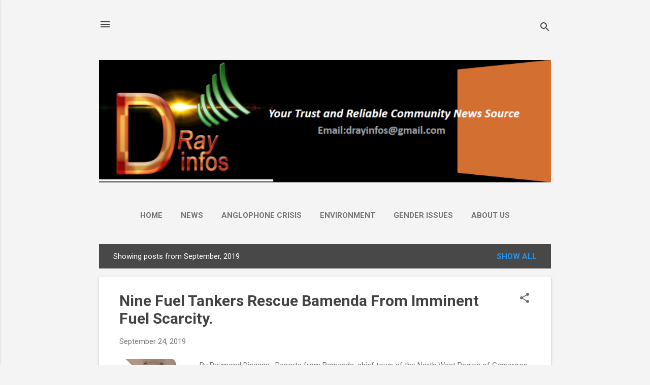

--- FILE ---
content_type: text/html; charset=UTF-8
request_url: https://www.drayinfos.com/2019/09/
body_size: 29764
content:
<!DOCTYPE html>
<html dir='ltr' lang='en'>
<head>
<meta content='width=device-width, initial-scale=1' name='viewport'/>
<title>DRay INFOS</title>
<meta content='text/html; charset=UTF-8' http-equiv='Content-Type'/>
<!-- Chrome, Firefox OS and Opera -->
<meta content='#f4f4f4' name='theme-color'/>
<!-- Windows Phone -->
<meta content='#f4f4f4' name='msapplication-navbutton-color'/>
<meta content='blogger' name='generator'/>
<link href='https://www.drayinfos.com/favicon.ico' rel='icon' type='image/x-icon'/>
<link href='https://www.drayinfos.com/2019/09/' rel='canonical'/>
<link rel="alternate" type="application/atom+xml" title="DRay INFOS - Atom" href="https://www.drayinfos.com/feeds/posts/default" />
<link rel="alternate" type="application/rss+xml" title="DRay INFOS - RSS" href="https://www.drayinfos.com/feeds/posts/default?alt=rss" />
<link rel="service.post" type="application/atom+xml" title="DRay INFOS - Atom" href="https://www.blogger.com/feeds/1101509693854664174/posts/default" />
<!--Can't find substitution for tag [blog.ieCssRetrofitLinks]-->
<meta content='https://www.drayinfos.com/2019/09/' property='og:url'/>
<meta content='DRay INFOS' property='og:title'/>
<meta content='' property='og:description'/>
<meta content='https://blogger.googleusercontent.com/img/b/R29vZ2xl/AVvXsEhXws9g0nA259blQDsNtaXUBtoDjjK0GAqbFMkv_sK-yKd56p3H_wgkcY8AttzYR7y3bhzRxnqkfbwSCBvfTYFROf1xXZ71Osz3YFaelYbUtBzokJUXT1MAGkNraw6E-PiaeI_o0IEqXHw/w1200-h630-p-k-no-nu/use.jpg' property='og:image'/>
<meta content='https://blogger.googleusercontent.com/img/b/R29vZ2xl/AVvXsEgDWUiS4NNyAIVys621p44CoIj9ZW_JcC1lOkjiWuvQjh98ONwC751N5onSeObNJWvnpJkaKcdUnZPfS9PcGc67Z10xk_y9O35tCxM05Fe4_vPOnIC4Oa6Wk2xuZ4vOC8RawOrhLoopdnY/w1200-h630-p-k-no-nu/IMG-20190923-WA0063.jpg' property='og:image'/>
<meta content='https://blogger.googleusercontent.com/img/b/R29vZ2xl/AVvXsEhg909v66gzxcoTODmNm9wo3QafpG8JGaJ78y73Ar40BCIiypTYnbVyu6wHJJL8n9TxpsXjTX9DANjSnuhhOVMh7epqnSLFx0RwencvuQ-Css53pN52bBAm8uYCRQvnPa2pzI3A9eymnj4/w1200-h630-p-k-no-nu/take.jpg' property='og:image'/>
<meta content='https://blogger.googleusercontent.com/img/b/R29vZ2xl/AVvXsEjfqMRk4uLRDsP8kxflH-DHgxtQhghfAPViqb45Skrs7EkStNga3XFIsG14e1Z95fWhMYa1UjtCbMGUlRX6hdqOc3B4UzHMvvrUMhEA6UNsggopH5QKtuD472G3GOcs2C-blZlqowpBilY/w1200-h630-p-k-no-nu/IMG-20190920-WA0021.jpg' property='og:image'/>
<meta content='https://blogger.googleusercontent.com/img/b/R29vZ2xl/AVvXsEhT_ulFCG1TRU2inZCuCH5BxtcjQSZCoIPvxuIFeJMb777KaVVFZ4EzdlVVggZl78_gSAMRNtjwuIrYCVW6RNoQuTObsT0Xt7Ur66qg758wtHBbu9DieRzFXxIsCYhgWfQbEC9yLbMywwg/w1200-h630-p-k-no-nu/IMG-20190916-WA0052.jpg' property='og:image'/>
<meta content='https://blogger.googleusercontent.com/img/b/R29vZ2xl/AVvXsEhnMjf2gVcLVOgsY1Yq3hplmkgw66ywwTkznw0m-Zwy54CQjjmDFIpDeCKE0j-5jkkK7jqvzs27TC6JCWyX80X_vfWN8syhDbF5-9H2L34fXmST3zMI06Z5zvgVdZeBSJQ977HJ2svelk0/w1200-h630-p-k-no-nu/Cameroon_Social_Democratic_Front.png' property='og:image'/>
<meta content='https://blogger.googleusercontent.com/img/b/R29vZ2xl/AVvXsEijaHoNs9sQVKyxxpDwkPhz_ZSqucBNUdELl35fB4ZxWWg1CfZaSAuAunD4Oj5ZO3pDiGi00GMJncabFb0dfewZr59cMReNuFs91qIBMLghsiDDhvldQYsinM-IxyjVi8RNtDABxd4NuUk/w1200-h630-p-k-no-nu/IMG-20190902-WA0028.jpg' property='og:image'/>
<meta content='https://blogger.googleusercontent.com/img/b/R29vZ2xl/AVvXsEi1Sqe6BJsbzoPuhrc81BI6KshEc6oP3NHR1n4DoV_bQWCLX36Yk73AFCM922BAvPu2T6mGdLqjVceIi-FdHFc9cnvKuUiHGtsKs7fMa_FkMzw122qDhQMo8g0a6wQj57SCjFRnHjLZTm0/w1200-h630-p-k-no-nu/20190830_130623.jpg' property='og:image'/>
<style type='text/css'>@font-face{font-family:'Roboto';font-style:italic;font-weight:300;font-stretch:100%;font-display:swap;src:url(//fonts.gstatic.com/s/roboto/v50/KFOKCnqEu92Fr1Mu53ZEC9_Vu3r1gIhOszmOClHrs6ljXfMMLt_QuAX-k3Yi128m0kN2.woff2)format('woff2');unicode-range:U+0460-052F,U+1C80-1C8A,U+20B4,U+2DE0-2DFF,U+A640-A69F,U+FE2E-FE2F;}@font-face{font-family:'Roboto';font-style:italic;font-weight:300;font-stretch:100%;font-display:swap;src:url(//fonts.gstatic.com/s/roboto/v50/KFOKCnqEu92Fr1Mu53ZEC9_Vu3r1gIhOszmOClHrs6ljXfMMLt_QuAz-k3Yi128m0kN2.woff2)format('woff2');unicode-range:U+0301,U+0400-045F,U+0490-0491,U+04B0-04B1,U+2116;}@font-face{font-family:'Roboto';font-style:italic;font-weight:300;font-stretch:100%;font-display:swap;src:url(//fonts.gstatic.com/s/roboto/v50/KFOKCnqEu92Fr1Mu53ZEC9_Vu3r1gIhOszmOClHrs6ljXfMMLt_QuAT-k3Yi128m0kN2.woff2)format('woff2');unicode-range:U+1F00-1FFF;}@font-face{font-family:'Roboto';font-style:italic;font-weight:300;font-stretch:100%;font-display:swap;src:url(//fonts.gstatic.com/s/roboto/v50/KFOKCnqEu92Fr1Mu53ZEC9_Vu3r1gIhOszmOClHrs6ljXfMMLt_QuAv-k3Yi128m0kN2.woff2)format('woff2');unicode-range:U+0370-0377,U+037A-037F,U+0384-038A,U+038C,U+038E-03A1,U+03A3-03FF;}@font-face{font-family:'Roboto';font-style:italic;font-weight:300;font-stretch:100%;font-display:swap;src:url(//fonts.gstatic.com/s/roboto/v50/KFOKCnqEu92Fr1Mu53ZEC9_Vu3r1gIhOszmOClHrs6ljXfMMLt_QuHT-k3Yi128m0kN2.woff2)format('woff2');unicode-range:U+0302-0303,U+0305,U+0307-0308,U+0310,U+0312,U+0315,U+031A,U+0326-0327,U+032C,U+032F-0330,U+0332-0333,U+0338,U+033A,U+0346,U+034D,U+0391-03A1,U+03A3-03A9,U+03B1-03C9,U+03D1,U+03D5-03D6,U+03F0-03F1,U+03F4-03F5,U+2016-2017,U+2034-2038,U+203C,U+2040,U+2043,U+2047,U+2050,U+2057,U+205F,U+2070-2071,U+2074-208E,U+2090-209C,U+20D0-20DC,U+20E1,U+20E5-20EF,U+2100-2112,U+2114-2115,U+2117-2121,U+2123-214F,U+2190,U+2192,U+2194-21AE,U+21B0-21E5,U+21F1-21F2,U+21F4-2211,U+2213-2214,U+2216-22FF,U+2308-230B,U+2310,U+2319,U+231C-2321,U+2336-237A,U+237C,U+2395,U+239B-23B7,U+23D0,U+23DC-23E1,U+2474-2475,U+25AF,U+25B3,U+25B7,U+25BD,U+25C1,U+25CA,U+25CC,U+25FB,U+266D-266F,U+27C0-27FF,U+2900-2AFF,U+2B0E-2B11,U+2B30-2B4C,U+2BFE,U+3030,U+FF5B,U+FF5D,U+1D400-1D7FF,U+1EE00-1EEFF;}@font-face{font-family:'Roboto';font-style:italic;font-weight:300;font-stretch:100%;font-display:swap;src:url(//fonts.gstatic.com/s/roboto/v50/KFOKCnqEu92Fr1Mu53ZEC9_Vu3r1gIhOszmOClHrs6ljXfMMLt_QuGb-k3Yi128m0kN2.woff2)format('woff2');unicode-range:U+0001-000C,U+000E-001F,U+007F-009F,U+20DD-20E0,U+20E2-20E4,U+2150-218F,U+2190,U+2192,U+2194-2199,U+21AF,U+21E6-21F0,U+21F3,U+2218-2219,U+2299,U+22C4-22C6,U+2300-243F,U+2440-244A,U+2460-24FF,U+25A0-27BF,U+2800-28FF,U+2921-2922,U+2981,U+29BF,U+29EB,U+2B00-2BFF,U+4DC0-4DFF,U+FFF9-FFFB,U+10140-1018E,U+10190-1019C,U+101A0,U+101D0-101FD,U+102E0-102FB,U+10E60-10E7E,U+1D2C0-1D2D3,U+1D2E0-1D37F,U+1F000-1F0FF,U+1F100-1F1AD,U+1F1E6-1F1FF,U+1F30D-1F30F,U+1F315,U+1F31C,U+1F31E,U+1F320-1F32C,U+1F336,U+1F378,U+1F37D,U+1F382,U+1F393-1F39F,U+1F3A7-1F3A8,U+1F3AC-1F3AF,U+1F3C2,U+1F3C4-1F3C6,U+1F3CA-1F3CE,U+1F3D4-1F3E0,U+1F3ED,U+1F3F1-1F3F3,U+1F3F5-1F3F7,U+1F408,U+1F415,U+1F41F,U+1F426,U+1F43F,U+1F441-1F442,U+1F444,U+1F446-1F449,U+1F44C-1F44E,U+1F453,U+1F46A,U+1F47D,U+1F4A3,U+1F4B0,U+1F4B3,U+1F4B9,U+1F4BB,U+1F4BF,U+1F4C8-1F4CB,U+1F4D6,U+1F4DA,U+1F4DF,U+1F4E3-1F4E6,U+1F4EA-1F4ED,U+1F4F7,U+1F4F9-1F4FB,U+1F4FD-1F4FE,U+1F503,U+1F507-1F50B,U+1F50D,U+1F512-1F513,U+1F53E-1F54A,U+1F54F-1F5FA,U+1F610,U+1F650-1F67F,U+1F687,U+1F68D,U+1F691,U+1F694,U+1F698,U+1F6AD,U+1F6B2,U+1F6B9-1F6BA,U+1F6BC,U+1F6C6-1F6CF,U+1F6D3-1F6D7,U+1F6E0-1F6EA,U+1F6F0-1F6F3,U+1F6F7-1F6FC,U+1F700-1F7FF,U+1F800-1F80B,U+1F810-1F847,U+1F850-1F859,U+1F860-1F887,U+1F890-1F8AD,U+1F8B0-1F8BB,U+1F8C0-1F8C1,U+1F900-1F90B,U+1F93B,U+1F946,U+1F984,U+1F996,U+1F9E9,U+1FA00-1FA6F,U+1FA70-1FA7C,U+1FA80-1FA89,U+1FA8F-1FAC6,U+1FACE-1FADC,U+1FADF-1FAE9,U+1FAF0-1FAF8,U+1FB00-1FBFF;}@font-face{font-family:'Roboto';font-style:italic;font-weight:300;font-stretch:100%;font-display:swap;src:url(//fonts.gstatic.com/s/roboto/v50/KFOKCnqEu92Fr1Mu53ZEC9_Vu3r1gIhOszmOClHrs6ljXfMMLt_QuAf-k3Yi128m0kN2.woff2)format('woff2');unicode-range:U+0102-0103,U+0110-0111,U+0128-0129,U+0168-0169,U+01A0-01A1,U+01AF-01B0,U+0300-0301,U+0303-0304,U+0308-0309,U+0323,U+0329,U+1EA0-1EF9,U+20AB;}@font-face{font-family:'Roboto';font-style:italic;font-weight:300;font-stretch:100%;font-display:swap;src:url(//fonts.gstatic.com/s/roboto/v50/KFOKCnqEu92Fr1Mu53ZEC9_Vu3r1gIhOszmOClHrs6ljXfMMLt_QuAb-k3Yi128m0kN2.woff2)format('woff2');unicode-range:U+0100-02BA,U+02BD-02C5,U+02C7-02CC,U+02CE-02D7,U+02DD-02FF,U+0304,U+0308,U+0329,U+1D00-1DBF,U+1E00-1E9F,U+1EF2-1EFF,U+2020,U+20A0-20AB,U+20AD-20C0,U+2113,U+2C60-2C7F,U+A720-A7FF;}@font-face{font-family:'Roboto';font-style:italic;font-weight:300;font-stretch:100%;font-display:swap;src:url(//fonts.gstatic.com/s/roboto/v50/KFOKCnqEu92Fr1Mu53ZEC9_Vu3r1gIhOszmOClHrs6ljXfMMLt_QuAj-k3Yi128m0g.woff2)format('woff2');unicode-range:U+0000-00FF,U+0131,U+0152-0153,U+02BB-02BC,U+02C6,U+02DA,U+02DC,U+0304,U+0308,U+0329,U+2000-206F,U+20AC,U+2122,U+2191,U+2193,U+2212,U+2215,U+FEFF,U+FFFD;}@font-face{font-family:'Roboto';font-style:normal;font-weight:400;font-stretch:100%;font-display:swap;src:url(//fonts.gstatic.com/s/roboto/v50/KFO7CnqEu92Fr1ME7kSn66aGLdTylUAMa3GUBHMdazTgWw.woff2)format('woff2');unicode-range:U+0460-052F,U+1C80-1C8A,U+20B4,U+2DE0-2DFF,U+A640-A69F,U+FE2E-FE2F;}@font-face{font-family:'Roboto';font-style:normal;font-weight:400;font-stretch:100%;font-display:swap;src:url(//fonts.gstatic.com/s/roboto/v50/KFO7CnqEu92Fr1ME7kSn66aGLdTylUAMa3iUBHMdazTgWw.woff2)format('woff2');unicode-range:U+0301,U+0400-045F,U+0490-0491,U+04B0-04B1,U+2116;}@font-face{font-family:'Roboto';font-style:normal;font-weight:400;font-stretch:100%;font-display:swap;src:url(//fonts.gstatic.com/s/roboto/v50/KFO7CnqEu92Fr1ME7kSn66aGLdTylUAMa3CUBHMdazTgWw.woff2)format('woff2');unicode-range:U+1F00-1FFF;}@font-face{font-family:'Roboto';font-style:normal;font-weight:400;font-stretch:100%;font-display:swap;src:url(//fonts.gstatic.com/s/roboto/v50/KFO7CnqEu92Fr1ME7kSn66aGLdTylUAMa3-UBHMdazTgWw.woff2)format('woff2');unicode-range:U+0370-0377,U+037A-037F,U+0384-038A,U+038C,U+038E-03A1,U+03A3-03FF;}@font-face{font-family:'Roboto';font-style:normal;font-weight:400;font-stretch:100%;font-display:swap;src:url(//fonts.gstatic.com/s/roboto/v50/KFO7CnqEu92Fr1ME7kSn66aGLdTylUAMawCUBHMdazTgWw.woff2)format('woff2');unicode-range:U+0302-0303,U+0305,U+0307-0308,U+0310,U+0312,U+0315,U+031A,U+0326-0327,U+032C,U+032F-0330,U+0332-0333,U+0338,U+033A,U+0346,U+034D,U+0391-03A1,U+03A3-03A9,U+03B1-03C9,U+03D1,U+03D5-03D6,U+03F0-03F1,U+03F4-03F5,U+2016-2017,U+2034-2038,U+203C,U+2040,U+2043,U+2047,U+2050,U+2057,U+205F,U+2070-2071,U+2074-208E,U+2090-209C,U+20D0-20DC,U+20E1,U+20E5-20EF,U+2100-2112,U+2114-2115,U+2117-2121,U+2123-214F,U+2190,U+2192,U+2194-21AE,U+21B0-21E5,U+21F1-21F2,U+21F4-2211,U+2213-2214,U+2216-22FF,U+2308-230B,U+2310,U+2319,U+231C-2321,U+2336-237A,U+237C,U+2395,U+239B-23B7,U+23D0,U+23DC-23E1,U+2474-2475,U+25AF,U+25B3,U+25B7,U+25BD,U+25C1,U+25CA,U+25CC,U+25FB,U+266D-266F,U+27C0-27FF,U+2900-2AFF,U+2B0E-2B11,U+2B30-2B4C,U+2BFE,U+3030,U+FF5B,U+FF5D,U+1D400-1D7FF,U+1EE00-1EEFF;}@font-face{font-family:'Roboto';font-style:normal;font-weight:400;font-stretch:100%;font-display:swap;src:url(//fonts.gstatic.com/s/roboto/v50/KFO7CnqEu92Fr1ME7kSn66aGLdTylUAMaxKUBHMdazTgWw.woff2)format('woff2');unicode-range:U+0001-000C,U+000E-001F,U+007F-009F,U+20DD-20E0,U+20E2-20E4,U+2150-218F,U+2190,U+2192,U+2194-2199,U+21AF,U+21E6-21F0,U+21F3,U+2218-2219,U+2299,U+22C4-22C6,U+2300-243F,U+2440-244A,U+2460-24FF,U+25A0-27BF,U+2800-28FF,U+2921-2922,U+2981,U+29BF,U+29EB,U+2B00-2BFF,U+4DC0-4DFF,U+FFF9-FFFB,U+10140-1018E,U+10190-1019C,U+101A0,U+101D0-101FD,U+102E0-102FB,U+10E60-10E7E,U+1D2C0-1D2D3,U+1D2E0-1D37F,U+1F000-1F0FF,U+1F100-1F1AD,U+1F1E6-1F1FF,U+1F30D-1F30F,U+1F315,U+1F31C,U+1F31E,U+1F320-1F32C,U+1F336,U+1F378,U+1F37D,U+1F382,U+1F393-1F39F,U+1F3A7-1F3A8,U+1F3AC-1F3AF,U+1F3C2,U+1F3C4-1F3C6,U+1F3CA-1F3CE,U+1F3D4-1F3E0,U+1F3ED,U+1F3F1-1F3F3,U+1F3F5-1F3F7,U+1F408,U+1F415,U+1F41F,U+1F426,U+1F43F,U+1F441-1F442,U+1F444,U+1F446-1F449,U+1F44C-1F44E,U+1F453,U+1F46A,U+1F47D,U+1F4A3,U+1F4B0,U+1F4B3,U+1F4B9,U+1F4BB,U+1F4BF,U+1F4C8-1F4CB,U+1F4D6,U+1F4DA,U+1F4DF,U+1F4E3-1F4E6,U+1F4EA-1F4ED,U+1F4F7,U+1F4F9-1F4FB,U+1F4FD-1F4FE,U+1F503,U+1F507-1F50B,U+1F50D,U+1F512-1F513,U+1F53E-1F54A,U+1F54F-1F5FA,U+1F610,U+1F650-1F67F,U+1F687,U+1F68D,U+1F691,U+1F694,U+1F698,U+1F6AD,U+1F6B2,U+1F6B9-1F6BA,U+1F6BC,U+1F6C6-1F6CF,U+1F6D3-1F6D7,U+1F6E0-1F6EA,U+1F6F0-1F6F3,U+1F6F7-1F6FC,U+1F700-1F7FF,U+1F800-1F80B,U+1F810-1F847,U+1F850-1F859,U+1F860-1F887,U+1F890-1F8AD,U+1F8B0-1F8BB,U+1F8C0-1F8C1,U+1F900-1F90B,U+1F93B,U+1F946,U+1F984,U+1F996,U+1F9E9,U+1FA00-1FA6F,U+1FA70-1FA7C,U+1FA80-1FA89,U+1FA8F-1FAC6,U+1FACE-1FADC,U+1FADF-1FAE9,U+1FAF0-1FAF8,U+1FB00-1FBFF;}@font-face{font-family:'Roboto';font-style:normal;font-weight:400;font-stretch:100%;font-display:swap;src:url(//fonts.gstatic.com/s/roboto/v50/KFO7CnqEu92Fr1ME7kSn66aGLdTylUAMa3OUBHMdazTgWw.woff2)format('woff2');unicode-range:U+0102-0103,U+0110-0111,U+0128-0129,U+0168-0169,U+01A0-01A1,U+01AF-01B0,U+0300-0301,U+0303-0304,U+0308-0309,U+0323,U+0329,U+1EA0-1EF9,U+20AB;}@font-face{font-family:'Roboto';font-style:normal;font-weight:400;font-stretch:100%;font-display:swap;src:url(//fonts.gstatic.com/s/roboto/v50/KFO7CnqEu92Fr1ME7kSn66aGLdTylUAMa3KUBHMdazTgWw.woff2)format('woff2');unicode-range:U+0100-02BA,U+02BD-02C5,U+02C7-02CC,U+02CE-02D7,U+02DD-02FF,U+0304,U+0308,U+0329,U+1D00-1DBF,U+1E00-1E9F,U+1EF2-1EFF,U+2020,U+20A0-20AB,U+20AD-20C0,U+2113,U+2C60-2C7F,U+A720-A7FF;}@font-face{font-family:'Roboto';font-style:normal;font-weight:400;font-stretch:100%;font-display:swap;src:url(//fonts.gstatic.com/s/roboto/v50/KFO7CnqEu92Fr1ME7kSn66aGLdTylUAMa3yUBHMdazQ.woff2)format('woff2');unicode-range:U+0000-00FF,U+0131,U+0152-0153,U+02BB-02BC,U+02C6,U+02DA,U+02DC,U+0304,U+0308,U+0329,U+2000-206F,U+20AC,U+2122,U+2191,U+2193,U+2212,U+2215,U+FEFF,U+FFFD;}@font-face{font-family:'Roboto';font-style:normal;font-weight:700;font-stretch:100%;font-display:swap;src:url(//fonts.gstatic.com/s/roboto/v50/KFO7CnqEu92Fr1ME7kSn66aGLdTylUAMa3GUBHMdazTgWw.woff2)format('woff2');unicode-range:U+0460-052F,U+1C80-1C8A,U+20B4,U+2DE0-2DFF,U+A640-A69F,U+FE2E-FE2F;}@font-face{font-family:'Roboto';font-style:normal;font-weight:700;font-stretch:100%;font-display:swap;src:url(//fonts.gstatic.com/s/roboto/v50/KFO7CnqEu92Fr1ME7kSn66aGLdTylUAMa3iUBHMdazTgWw.woff2)format('woff2');unicode-range:U+0301,U+0400-045F,U+0490-0491,U+04B0-04B1,U+2116;}@font-face{font-family:'Roboto';font-style:normal;font-weight:700;font-stretch:100%;font-display:swap;src:url(//fonts.gstatic.com/s/roboto/v50/KFO7CnqEu92Fr1ME7kSn66aGLdTylUAMa3CUBHMdazTgWw.woff2)format('woff2');unicode-range:U+1F00-1FFF;}@font-face{font-family:'Roboto';font-style:normal;font-weight:700;font-stretch:100%;font-display:swap;src:url(//fonts.gstatic.com/s/roboto/v50/KFO7CnqEu92Fr1ME7kSn66aGLdTylUAMa3-UBHMdazTgWw.woff2)format('woff2');unicode-range:U+0370-0377,U+037A-037F,U+0384-038A,U+038C,U+038E-03A1,U+03A3-03FF;}@font-face{font-family:'Roboto';font-style:normal;font-weight:700;font-stretch:100%;font-display:swap;src:url(//fonts.gstatic.com/s/roboto/v50/KFO7CnqEu92Fr1ME7kSn66aGLdTylUAMawCUBHMdazTgWw.woff2)format('woff2');unicode-range:U+0302-0303,U+0305,U+0307-0308,U+0310,U+0312,U+0315,U+031A,U+0326-0327,U+032C,U+032F-0330,U+0332-0333,U+0338,U+033A,U+0346,U+034D,U+0391-03A1,U+03A3-03A9,U+03B1-03C9,U+03D1,U+03D5-03D6,U+03F0-03F1,U+03F4-03F5,U+2016-2017,U+2034-2038,U+203C,U+2040,U+2043,U+2047,U+2050,U+2057,U+205F,U+2070-2071,U+2074-208E,U+2090-209C,U+20D0-20DC,U+20E1,U+20E5-20EF,U+2100-2112,U+2114-2115,U+2117-2121,U+2123-214F,U+2190,U+2192,U+2194-21AE,U+21B0-21E5,U+21F1-21F2,U+21F4-2211,U+2213-2214,U+2216-22FF,U+2308-230B,U+2310,U+2319,U+231C-2321,U+2336-237A,U+237C,U+2395,U+239B-23B7,U+23D0,U+23DC-23E1,U+2474-2475,U+25AF,U+25B3,U+25B7,U+25BD,U+25C1,U+25CA,U+25CC,U+25FB,U+266D-266F,U+27C0-27FF,U+2900-2AFF,U+2B0E-2B11,U+2B30-2B4C,U+2BFE,U+3030,U+FF5B,U+FF5D,U+1D400-1D7FF,U+1EE00-1EEFF;}@font-face{font-family:'Roboto';font-style:normal;font-weight:700;font-stretch:100%;font-display:swap;src:url(//fonts.gstatic.com/s/roboto/v50/KFO7CnqEu92Fr1ME7kSn66aGLdTylUAMaxKUBHMdazTgWw.woff2)format('woff2');unicode-range:U+0001-000C,U+000E-001F,U+007F-009F,U+20DD-20E0,U+20E2-20E4,U+2150-218F,U+2190,U+2192,U+2194-2199,U+21AF,U+21E6-21F0,U+21F3,U+2218-2219,U+2299,U+22C4-22C6,U+2300-243F,U+2440-244A,U+2460-24FF,U+25A0-27BF,U+2800-28FF,U+2921-2922,U+2981,U+29BF,U+29EB,U+2B00-2BFF,U+4DC0-4DFF,U+FFF9-FFFB,U+10140-1018E,U+10190-1019C,U+101A0,U+101D0-101FD,U+102E0-102FB,U+10E60-10E7E,U+1D2C0-1D2D3,U+1D2E0-1D37F,U+1F000-1F0FF,U+1F100-1F1AD,U+1F1E6-1F1FF,U+1F30D-1F30F,U+1F315,U+1F31C,U+1F31E,U+1F320-1F32C,U+1F336,U+1F378,U+1F37D,U+1F382,U+1F393-1F39F,U+1F3A7-1F3A8,U+1F3AC-1F3AF,U+1F3C2,U+1F3C4-1F3C6,U+1F3CA-1F3CE,U+1F3D4-1F3E0,U+1F3ED,U+1F3F1-1F3F3,U+1F3F5-1F3F7,U+1F408,U+1F415,U+1F41F,U+1F426,U+1F43F,U+1F441-1F442,U+1F444,U+1F446-1F449,U+1F44C-1F44E,U+1F453,U+1F46A,U+1F47D,U+1F4A3,U+1F4B0,U+1F4B3,U+1F4B9,U+1F4BB,U+1F4BF,U+1F4C8-1F4CB,U+1F4D6,U+1F4DA,U+1F4DF,U+1F4E3-1F4E6,U+1F4EA-1F4ED,U+1F4F7,U+1F4F9-1F4FB,U+1F4FD-1F4FE,U+1F503,U+1F507-1F50B,U+1F50D,U+1F512-1F513,U+1F53E-1F54A,U+1F54F-1F5FA,U+1F610,U+1F650-1F67F,U+1F687,U+1F68D,U+1F691,U+1F694,U+1F698,U+1F6AD,U+1F6B2,U+1F6B9-1F6BA,U+1F6BC,U+1F6C6-1F6CF,U+1F6D3-1F6D7,U+1F6E0-1F6EA,U+1F6F0-1F6F3,U+1F6F7-1F6FC,U+1F700-1F7FF,U+1F800-1F80B,U+1F810-1F847,U+1F850-1F859,U+1F860-1F887,U+1F890-1F8AD,U+1F8B0-1F8BB,U+1F8C0-1F8C1,U+1F900-1F90B,U+1F93B,U+1F946,U+1F984,U+1F996,U+1F9E9,U+1FA00-1FA6F,U+1FA70-1FA7C,U+1FA80-1FA89,U+1FA8F-1FAC6,U+1FACE-1FADC,U+1FADF-1FAE9,U+1FAF0-1FAF8,U+1FB00-1FBFF;}@font-face{font-family:'Roboto';font-style:normal;font-weight:700;font-stretch:100%;font-display:swap;src:url(//fonts.gstatic.com/s/roboto/v50/KFO7CnqEu92Fr1ME7kSn66aGLdTylUAMa3OUBHMdazTgWw.woff2)format('woff2');unicode-range:U+0102-0103,U+0110-0111,U+0128-0129,U+0168-0169,U+01A0-01A1,U+01AF-01B0,U+0300-0301,U+0303-0304,U+0308-0309,U+0323,U+0329,U+1EA0-1EF9,U+20AB;}@font-face{font-family:'Roboto';font-style:normal;font-weight:700;font-stretch:100%;font-display:swap;src:url(//fonts.gstatic.com/s/roboto/v50/KFO7CnqEu92Fr1ME7kSn66aGLdTylUAMa3KUBHMdazTgWw.woff2)format('woff2');unicode-range:U+0100-02BA,U+02BD-02C5,U+02C7-02CC,U+02CE-02D7,U+02DD-02FF,U+0304,U+0308,U+0329,U+1D00-1DBF,U+1E00-1E9F,U+1EF2-1EFF,U+2020,U+20A0-20AB,U+20AD-20C0,U+2113,U+2C60-2C7F,U+A720-A7FF;}@font-face{font-family:'Roboto';font-style:normal;font-weight:700;font-stretch:100%;font-display:swap;src:url(//fonts.gstatic.com/s/roboto/v50/KFO7CnqEu92Fr1ME7kSn66aGLdTylUAMa3yUBHMdazQ.woff2)format('woff2');unicode-range:U+0000-00FF,U+0131,U+0152-0153,U+02BB-02BC,U+02C6,U+02DA,U+02DC,U+0304,U+0308,U+0329,U+2000-206F,U+20AC,U+2122,U+2191,U+2193,U+2212,U+2215,U+FEFF,U+FFFD;}</style>
<style id='page-skin-1' type='text/css'><!--
/*! normalize.css v8.0.0 | MIT License | github.com/necolas/normalize.css */html{line-height:1.15;-webkit-text-size-adjust:100%}body{margin:0}h1{font-size:2em;margin:.67em 0}hr{box-sizing:content-box;height:0;overflow:visible}pre{font-family:monospace,monospace;font-size:1em}a{background-color:transparent}abbr[title]{border-bottom:none;text-decoration:underline;text-decoration:underline dotted}b,strong{font-weight:bolder}code,kbd,samp{font-family:monospace,monospace;font-size:1em}small{font-size:80%}sub,sup{font-size:75%;line-height:0;position:relative;vertical-align:baseline}sub{bottom:-0.25em}sup{top:-0.5em}img{border-style:none}button,input,optgroup,select,textarea{font-family:inherit;font-size:100%;line-height:1.15;margin:0}button,input{overflow:visible}button,select{text-transform:none}button,[type="button"],[type="reset"],[type="submit"]{-webkit-appearance:button}button::-moz-focus-inner,[type="button"]::-moz-focus-inner,[type="reset"]::-moz-focus-inner,[type="submit"]::-moz-focus-inner{border-style:none;padding:0}button:-moz-focusring,[type="button"]:-moz-focusring,[type="reset"]:-moz-focusring,[type="submit"]:-moz-focusring{outline:1px dotted ButtonText}fieldset{padding:.35em .75em .625em}legend{box-sizing:border-box;color:inherit;display:table;max-width:100%;padding:0;white-space:normal}progress{vertical-align:baseline}textarea{overflow:auto}[type="checkbox"],[type="radio"]{box-sizing:border-box;padding:0}[type="number"]::-webkit-inner-spin-button,[type="number"]::-webkit-outer-spin-button{height:auto}[type="search"]{-webkit-appearance:textfield;outline-offset:-2px}[type="search"]::-webkit-search-decoration{-webkit-appearance:none}::-webkit-file-upload-button{-webkit-appearance:button;font:inherit}details{display:block}summary{display:list-item}template{display:none}[hidden]{display:none}
/*!************************************************
* Blogger Template Style
* Name: Essential
**************************************************/
body{
overflow-wrap:break-word;
word-break:break-word;
word-wrap:break-word
}
.hidden{
display:none
}
.invisible{
visibility:hidden
}
.container:after,.float-container:after{
clear:both;
content:"";
display:table
}
.clearboth{
clear:both
}
#comments .comment .comment-actions,.subscribe-popup .FollowByEmail .follow-by-email-submit,.widget.Profile .profile-link,.widget.Profile .profile-link.visit-profile{
background:transparent;
border:0;
box-shadow:none;
color:#2196f3;
cursor:pointer;
font-size:14px;
font-weight:700;
outline:none;
text-decoration:none;
text-transform:uppercase;
width:auto
}
.dim-overlay{
height:100vh;
left:0;
position:fixed;
top:0;
width:100%
}
#sharing-dim-overlay{
background-color:transparent
}
input::-ms-clear{
display:none
}
.blogger-logo,.svg-icon-24.blogger-logo{
fill:#ff9800;
opacity:1
}
.loading-spinner-large{
-webkit-animation:mspin-rotate 1568.63ms linear infinite;
animation:mspin-rotate 1568.63ms linear infinite;
height:48px;
overflow:hidden;
position:absolute;
width:48px;
z-index:200
}
.loading-spinner-large>div{
-webkit-animation:mspin-revrot 5332ms steps(4) infinite;
animation:mspin-revrot 5332ms steps(4) infinite
}
.loading-spinner-large>div>div{
-webkit-animation:mspin-singlecolor-large-film 1333ms steps(81) infinite;
animation:mspin-singlecolor-large-film 1333ms steps(81) infinite;
background-size:100%;
height:48px;
width:3888px
}
.mspin-black-large>div>div,.mspin-grey_54-large>div>div{
background-image:url(https://www.blogblog.com/indie/mspin_black_large.svg)
}
.mspin-white-large>div>div{
background-image:url(https://www.blogblog.com/indie/mspin_white_large.svg)
}
.mspin-grey_54-large{
opacity:.54
}
@-webkit-keyframes mspin-singlecolor-large-film{
0%{
-webkit-transform:translateX(0);
transform:translateX(0)
}
to{
-webkit-transform:translateX(-3888px);
transform:translateX(-3888px)
}
}
@keyframes mspin-singlecolor-large-film{
0%{
-webkit-transform:translateX(0);
transform:translateX(0)
}
to{
-webkit-transform:translateX(-3888px);
transform:translateX(-3888px)
}
}
@-webkit-keyframes mspin-rotate{
0%{
-webkit-transform:rotate(0deg);
transform:rotate(0deg)
}
to{
-webkit-transform:rotate(1turn);
transform:rotate(1turn)
}
}
@keyframes mspin-rotate{
0%{
-webkit-transform:rotate(0deg);
transform:rotate(0deg)
}
to{
-webkit-transform:rotate(1turn);
transform:rotate(1turn)
}
}
@-webkit-keyframes mspin-revrot{
0%{
-webkit-transform:rotate(0deg);
transform:rotate(0deg)
}
to{
-webkit-transform:rotate(-1turn);
transform:rotate(-1turn)
}
}
@keyframes mspin-revrot{
0%{
-webkit-transform:rotate(0deg);
transform:rotate(0deg)
}
to{
-webkit-transform:rotate(-1turn);
transform:rotate(-1turn)
}
}
.skip-navigation{
background-color:#fff;
box-sizing:border-box;
color:#000;
display:block;
height:0;
left:0;
line-height:50px;
overflow:hidden;
padding-top:0;
position:fixed;
text-align:center;
top:0;
-webkit-transition:box-shadow .3s,height .3s,padding-top .3s;
transition:box-shadow .3s,height .3s,padding-top .3s;
width:100%;
z-index:900
}
.skip-navigation:focus{
box-shadow:0 4px 5px 0 rgba(0,0,0,.14),0 1px 10px 0 rgba(0,0,0,.12),0 2px 4px -1px rgba(0,0,0,.2);
height:50px
}
#main{
outline:none
}
.main-heading{
position:absolute;
clip:rect(1px,1px,1px,1px);
padding:0;
border:0;
height:1px;
width:1px;
overflow:hidden
}
.Attribution{
margin-top:1em;
text-align:center
}
.Attribution .blogger img,.Attribution .blogger svg{
vertical-align:bottom
}
.Attribution .blogger img{
margin-right:.5em
}
.Attribution div{
line-height:24px;
margin-top:.5em
}
.Attribution .copyright,.Attribution .image-attribution{
font-size:.7em;
margin-top:1.5em
}
.BLOG_mobile_video_class{
display:none
}
.bg-photo{
background-attachment:scroll!important
}
body .CSS_LIGHTBOX{
z-index:900
}
.extendable .show-less,.extendable .show-more{
border-color:#2196f3;
color:#2196f3;
margin-top:8px
}
.extendable .show-less.hidden,.extendable .show-more.hidden,.inline-ad{
display:none
}
.inline-ad{
max-width:100%;
overflow:hidden
}
.adsbygoogle{
display:block
}
#cookieChoiceInfo{
bottom:0;
top:auto
}
iframe.b-hbp-video{
border:0
}
.post-body iframe,.post-body img{
max-width:100%
}
.post-body a[imageanchor=\31]{
display:inline-block
}
.byline{
margin-right:1em
}
.byline:last-child{
margin-right:0
}
.link-copied-dialog{
max-width:520px;
outline:0
}
.link-copied-dialog .modal-dialog-buttons{
margin-top:8px
}
.link-copied-dialog .goog-buttonset-default{
background:transparent;
border:0
}
.link-copied-dialog .goog-buttonset-default:focus{
outline:0
}
.paging-control-container{
margin-bottom:16px
}
.paging-control-container .paging-control{
display:inline-block
}
.paging-control-container .comment-range-text:after,.paging-control-container .paging-control{
color:#2196f3
}
.paging-control-container .comment-range-text,.paging-control-container .paging-control{
margin-right:8px
}
.paging-control-container .comment-range-text:after,.paging-control-container .paging-control:after{
content:"\b7";
cursor:default;
padding-left:8px;
pointer-events:none
}
.paging-control-container .comment-range-text:last-child:after,.paging-control-container .paging-control:last-child:after{
content:none
}
.byline.reactions iframe{
height:20px
}
.b-notification{
color:#000;
background-color:#fff;
border-bottom:1px solid #000;
box-sizing:border-box;
padding:16px 32px;
text-align:center
}
.b-notification.visible{
-webkit-transition:margin-top .3s cubic-bezier(.4,0,.2,1);
transition:margin-top .3s cubic-bezier(.4,0,.2,1)
}
.b-notification.invisible{
position:absolute
}
.b-notification-close{
position:absolute;
right:8px;
top:8px
}
.no-posts-message{
line-height:40px;
text-align:center
}
@media screen and (max-width:800px){
body.item-view .post-body a[imageanchor=\31][style*=float\:\ left\;],body.item-view .post-body a[imageanchor=\31][style*=float\:\ right\;]{
float:none!important;
clear:none!important
}
body.item-view .post-body a[imageanchor=\31] img{
display:block;
height:auto;
margin:0 auto
}
body.item-view .post-body>.separator:first-child>a[imageanchor=\31]:first-child{
margin-top:20px
}
.post-body a[imageanchor]{
display:block
}
body.item-view .post-body a[imageanchor=\31]{
margin-left:0!important;
margin-right:0!important
}
body.item-view .post-body a[imageanchor=\31]+a[imageanchor=\31]{
margin-top:16px
}
}
.item-control{
display:none
}
#comments{
border-top:1px dashed rgba(0,0,0,.54);
margin-top:20px;
padding:20px
}
#comments .comment-thread ol{
margin:0;
padding-left:0;
padding-left:0
}
#comments .comment-thread .comment-replies,#comments .comment .comment-replybox-single{
margin-left:60px
}
#comments .comment-thread .thread-count{
display:none
}
#comments .comment{
list-style-type:none;
padding:0 0 30px;
position:relative
}
#comments .comment .comment{
padding-bottom:8px
}
.comment .avatar-image-container{
position:absolute
}
.comment .avatar-image-container img{
border-radius:50%
}
.avatar-image-container svg,.comment .avatar-image-container .avatar-icon{
border-radius:50%;
border:1px solid #707070;
box-sizing:border-box;
fill:#707070;
height:35px;
margin:0;
padding:7px;
width:35px
}
.comment .comment-block{
margin-top:10px;
margin-left:60px;
padding-bottom:0
}
#comments .comment-author-header-wrapper{
margin-left:40px
}
#comments .comment .thread-expanded .comment-block{
padding-bottom:20px
}
#comments .comment .comment-header .user,#comments .comment .comment-header .user a{
color:#424242;
font-style:normal;
font-weight:700
}
#comments .comment .comment-actions{
bottom:0;
margin-bottom:15px;
position:absolute
}
#comments .comment .comment-actions>*{
margin-right:8px
}
#comments .comment .comment-header .datetime{
bottom:0;
display:inline-block;
font-size:13px;
font-style:italic;
margin-left:8px
}
#comments .comment .comment-footer .comment-timestamp a,#comments .comment .comment-header .datetime,#comments .comment .comment-header .datetime a{
color:rgba(66,66,66,.54)
}
#comments .comment .comment-content,.comment .comment-body{
margin-top:12px;
word-break:break-word
}
.comment-body{
margin-bottom:12px
}
#comments.embed[data-num-comments=\30]{
border:0;
margin-top:0;
padding-top:0
}
#comment-editor-src,#comments.embed[data-num-comments=\30] #comment-post-message,#comments.embed[data-num-comments=\30] div.comment-form>p,#comments.embed[data-num-comments=\30] p.comment-footer{
display:none
}
.comments .comments-content .loadmore.loaded{
max-height:0;
opacity:0;
overflow:hidden
}
.extendable .remaining-items{
height:0;
overflow:hidden;
-webkit-transition:height .3s cubic-bezier(.4,0,.2,1);
transition:height .3s cubic-bezier(.4,0,.2,1)
}
.extendable .remaining-items.expanded{
height:auto
}
.svg-icon-24,.svg-icon-24-button{
cursor:pointer;
height:24px;
width:24px;
min-width:24px
}
.touch-icon{
margin:-12px;
padding:12px
}
.touch-icon:active,.touch-icon:focus{
background-color:hsla(0,0%,60%,.4);
border-radius:50%
}
svg:not(:root).touch-icon{
overflow:visible
}
html[dir=rtl] .rtl-reversible-icon{
-webkit-transform:scaleX(-1);
transform:scaleX(-1)
}
.svg-icon-24-button,.touch-icon-button{
background:transparent;
border:0;
margin:0;
outline:none;
padding:0
}
.touch-icon-button .touch-icon:active,.touch-icon-button .touch-icon:focus{
background-color:transparent
}
.touch-icon-button:active .touch-icon,.touch-icon-button:focus .touch-icon{
background-color:hsla(0,0%,60%,.4);
border-radius:50%
}
.Profile .default-avatar-wrapper .avatar-icon{
border-radius:50%;
border:1px solid #707070;
box-sizing:border-box;
fill:#707070;
margin:0
}
.Profile .individual .default-avatar-wrapper .avatar-icon{
padding:25px
}
.Profile .individual .avatar-icon,.Profile .individual .profile-img{
height:120px;
width:120px
}
.Profile .team .default-avatar-wrapper .avatar-icon{
padding:8px
}
.Profile .team .avatar-icon,.Profile .team .default-avatar-wrapper,.Profile .team .profile-img{
height:40px;
width:40px
}
.snippet-container{
margin:0;
position:relative;
overflow:hidden
}
.snippet-fade{
bottom:0;
box-sizing:border-box;
position:absolute;
width:96px;
right:0
}
.snippet-fade:after{
content:"\2026";
float:right
}
.post-bottom{
-webkit-box-align:center;
align-items:center;
display:-webkit-box;
display:flex;
flex-wrap:wrap
}
.post-footer{
-webkit-box-flex:1;
flex:1 1 auto;
flex-wrap:wrap;
-webkit-box-ordinal-group:2;
order:1
}
.post-footer>*{
-webkit-box-flex:0;
flex:0 1 auto
}
.post-footer .byline:last-child{
margin-right:1em
}
.jump-link{
-webkit-box-flex:0;
flex:0 0 auto;
-webkit-box-ordinal-group:3;
order:2
}
.centered-top-container.sticky{
left:0;
position:fixed;
right:0;
top:0;
width:auto;
z-index:50;
-webkit-transition-property:opacity,-webkit-transform;
transition-property:opacity,-webkit-transform;
transition-property:transform,opacity;
transition-property:transform,opacity,-webkit-transform;
-webkit-transition-duration:.2s;
transition-duration:.2s;
-webkit-transition-timing-function:cubic-bezier(.4,0,.2,1);
transition-timing-function:cubic-bezier(.4,0,.2,1)
}
.centered-top-placeholder{
display:none
}
.collapsed-header .centered-top-placeholder{
display:block
}
.centered-top-container .Header .replaced h1,.centered-top-placeholder .Header .replaced h1{
display:none
}
.centered-top-container.sticky .Header .replaced h1{
display:block
}
.centered-top-container.sticky .Header .header-widget{
background:none
}
.centered-top-container.sticky .Header .header-image-wrapper{
display:none
}
.centered-top-container img,.centered-top-placeholder img{
max-width:100%
}
.collapsible{
-webkit-transition:height .3s cubic-bezier(.4,0,.2,1);
transition:height .3s cubic-bezier(.4,0,.2,1)
}
.collapsible,.collapsible>summary{
display:block;
overflow:hidden
}
.collapsible>:not(summary){
display:none
}
.collapsible[open]>:not(summary){
display:block
}
.collapsible:focus,.collapsible>summary:focus{
outline:none
}
.collapsible>summary{
cursor:pointer;
display:block;
padding:0
}
.collapsible:focus>summary,.collapsible>summary:focus{
background-color:transparent
}
.collapsible>summary::-webkit-details-marker{
display:none
}
.collapsible-title{
-webkit-box-align:center;
align-items:center;
display:-webkit-box;
display:flex
}
.collapsible-title .title{
-webkit-box-flex:1;
flex:1 1 auto;
-webkit-box-ordinal-group:1;
order:0;
overflow:hidden;
text-overflow:ellipsis;
white-space:nowrap
}
.collapsible-title .chevron-down,.collapsible[open] .collapsible-title .chevron-up{
display:block
}
.collapsible-title .chevron-up,.collapsible[open] .collapsible-title .chevron-down{
display:none
}
.flat-button{
font-weight:700;
text-transform:uppercase;
border-radius:2px;
padding:8px;
margin:-8px
}
.flat-button,.flat-icon-button{
cursor:pointer;
display:inline-block
}
.flat-icon-button{
background:transparent;
border:0;
outline:none;
margin:-12px;
padding:12px;
box-sizing:content-box;
line-height:0
}
.flat-icon-button,.flat-icon-button .splash-wrapper{
border-radius:50%
}
.flat-icon-button .splash.animate{
-webkit-animation-duration:.3s;
animation-duration:.3s
}
.overflowable-container{
max-height:46px;
overflow:hidden;
position:relative
}
.overflow-button{
cursor:pointer
}
#overflowable-dim-overlay{
background:transparent
}
.overflow-popup{
box-shadow:0 2px 2px 0 rgba(0,0,0,.14),0 3px 1px -2px rgba(0,0,0,.2),0 1px 5px 0 rgba(0,0,0,.12);
background-color:#ffffff;
left:0;
max-width:calc(100% - 32px);
position:absolute;
top:0;
visibility:hidden;
z-index:101
}
.overflow-popup ul{
list-style:none
}
.overflow-popup .tabs li,.overflow-popup li{
display:block;
height:auto
}
.overflow-popup .tabs li{
padding-left:0;
padding-right:0
}
.overflow-button.hidden,.overflow-popup .tabs li.hidden,.overflow-popup li.hidden{
display:none
}
.pill-button{
background:transparent;
border:1px solid;
border-radius:12px;
cursor:pointer;
display:inline-block;
padding:4px 16px;
text-transform:uppercase
}
.ripple{
position:relative
}
.ripple>*{
z-index:1
}
.splash-wrapper{
bottom:0;
left:0;
overflow:hidden;
pointer-events:none;
position:absolute;
right:0;
top:0;
z-index:0
}
.splash{
background:#ccc;
border-radius:100%;
display:block;
opacity:.6;
position:absolute;
-webkit-transform:scale(0);
transform:scale(0)
}
.splash.animate{
-webkit-animation:ripple-effect .4s linear;
animation:ripple-effect .4s linear
}
@-webkit-keyframes ripple-effect{
to{
opacity:0;
-webkit-transform:scale(2.5);
transform:scale(2.5)
}
}
@keyframes ripple-effect{
to{
opacity:0;
-webkit-transform:scale(2.5);
transform:scale(2.5)
}
}
.search{
display:-webkit-box;
display:flex;
line-height:24px;
width:24px
}
.search.focused,.search.focused .section{
width:100%
}
.search form{
z-index:101
}
.search h3{
display:none
}
.search form{
display:-webkit-box;
display:flex;
-webkit-box-flex:1;
flex:1 0 0;
border-bottom:1px solid transparent;
padding-bottom:8px
}
.search form>*{
display:none
}
.search.focused form>*{
display:block
}
.search .search-input label{
display:none
}
.collapsed-header .centered-top-container .search.focused form{
border-bottom-color:transparent
}
.search-expand{
-webkit-box-flex:0;
flex:0 0 auto
}
.search-expand-text{
display:none
}
.search-close{
display:inline;
vertical-align:middle
}
.search-input{
-webkit-box-flex:1;
flex:1 0 1px
}
.search-input input{
background:none;
border:0;
box-sizing:border-box;
color:#424242;
display:inline-block;
outline:none;
width:calc(100% - 48px)
}
.search-input input.no-cursor{
color:transparent;
text-shadow:0 0 0 #424242
}
.collapsed-header .centered-top-container .search-action,.collapsed-header .centered-top-container .search-input input{
color:#424242
}
.collapsed-header .centered-top-container .search-input input.no-cursor{
color:transparent;
text-shadow:0 0 0 #424242
}
.collapsed-header .centered-top-container .search-input input.no-cursor:focus,.search-input input.no-cursor:focus{
outline:none
}
.search-focused>*{
visibility:hidden
}
.search-focused .search,.search-focused .search-icon{
visibility:visible
}
.widget.Sharing .sharing-button{
display:none
}
.widget.Sharing .sharing-buttons li{
padding:0
}
.widget.Sharing .sharing-buttons li span{
display:none
}
.post-share-buttons{
position:relative
}
.sharing-open.touch-icon-button:active .touch-icon,.sharing-open.touch-icon-button:focus .touch-icon{
background-color:transparent
}
.share-buttons{
background-color:#ffffff;
border-radius:2px;
box-shadow:0 2px 2px 0 rgba(0,0,0,.14),0 3px 1px -2px rgba(0,0,0,.2),0 1px 5px 0 rgba(0,0,0,.12);
color:#424242;
list-style:none;
margin:0;
padding:8px 0;
position:absolute;
top:-11px;
min-width:200px;
z-index:101
}
.share-buttons.hidden{
display:none
}
.sharing-button{
background:transparent;
border:0;
margin:0;
outline:none;
padding:0;
cursor:pointer
}
.share-buttons li{
margin:0;
height:48px
}
.share-buttons li:last-child{
margin-bottom:0
}
.share-buttons li .sharing-platform-button{
box-sizing:border-box;
cursor:pointer;
display:block;
height:100%;
margin-bottom:0;
padding:0 16px;
position:relative;
width:100%
}
.share-buttons li .sharing-platform-button:focus,.share-buttons li .sharing-platform-button:hover{
background-color:hsla(0,0%,50.2%,.1);
outline:none
}
.share-buttons li svg[class*=sharing-],.share-buttons li svg[class^=sharing-]{
position:absolute;
top:10px
}
.share-buttons li span.sharing-platform-button{
position:relative;
top:0
}
.share-buttons li .platform-sharing-text{
display:block;
font-size:16px;
line-height:48px;
white-space:nowrap;
margin-left:56px
}
.sidebar-container{
background-color:#ffffff;
max-width:284px;
overflow-y:auto;
-webkit-transition-property:-webkit-transform;
transition-property:-webkit-transform;
transition-property:transform;
transition-property:transform,-webkit-transform;
-webkit-transition-duration:.3s;
transition-duration:.3s;
-webkit-transition-timing-function:cubic-bezier(0,0,.2,1);
transition-timing-function:cubic-bezier(0,0,.2,1);
width:284px;
z-index:101;
-webkit-overflow-scrolling:touch
}
.sidebar-container .navigation{
line-height:0;
padding:16px
}
.sidebar-container .sidebar-back{
cursor:pointer
}
.sidebar-container .widget{
background:none;
margin:0 16px;
padding:16px 0
}
.sidebar-container .widget .title{
color:#424242;
margin:0
}
.sidebar-container .widget ul{
list-style:none;
margin:0;
padding:0
}
.sidebar-container .widget ul ul{
margin-left:1em
}
.sidebar-container .widget li{
font-size:16px;
line-height:normal
}
.sidebar-container .widget+.widget{
border-top:1px dashed #cccccc
}
.BlogArchive li{
margin:16px 0
}
.BlogArchive li:last-child{
margin-bottom:0
}
.Label li a{
display:inline-block
}
.BlogArchive .post-count,.Label .label-count{
float:right;
margin-left:.25em
}
.BlogArchive .post-count:before,.Label .label-count:before{
content:"("
}
.BlogArchive .post-count:after,.Label .label-count:after{
content:")"
}
.widget.Translate .skiptranslate>div{
display:block!important
}
.widget.Profile .profile-link{
display:-webkit-box;
display:flex
}
.widget.Profile .team-member .default-avatar-wrapper,.widget.Profile .team-member .profile-img{
-webkit-box-flex:0;
flex:0 0 auto;
margin-right:1em
}
.widget.Profile .individual .profile-link{
-webkit-box-orient:vertical;
-webkit-box-direction:normal;
flex-direction:column
}
.widget.Profile .team .profile-link .profile-name{
align-self:center;
display:block;
-webkit-box-flex:1;
flex:1 1 auto
}
.dim-overlay{
background-color:rgba(0,0,0,.54);
z-index:100
}
body.sidebar-visible{
overflow-y:hidden
}
@media screen and (max-width:1439px){
.sidebar-container{
bottom:0;
position:fixed;
top:0;
left:0;
right:auto
}
.sidebar-container.sidebar-invisible{
-webkit-transition-timing-function:cubic-bezier(.4,0,.6,1);
transition-timing-function:cubic-bezier(.4,0,.6,1);
-webkit-transform:translateX(-284px);
transform:translateX(-284px)
}
}
@media screen and (min-width:1440px){
.sidebar-container{
position:absolute;
top:0;
left:0;
right:auto
}
.sidebar-container .navigation{
display:none
}
}
.dialog{
box-shadow:0 2px 2px 0 rgba(0,0,0,.14),0 3px 1px -2px rgba(0,0,0,.2),0 1px 5px 0 rgba(0,0,0,.12);
background:#ffffff;
box-sizing:border-box;
color:#757575;
padding:30px;
position:fixed;
text-align:center;
width:calc(100% - 24px);
z-index:101
}
.dialog input[type=email],.dialog input[type=text]{
background-color:transparent;
border:0;
border-bottom:1px solid rgba(117,117,117,.12);
color:#757575;
display:block;
font-family:Roboto, sans-serif;
font-size:16px;
line-height:24px;
margin:auto;
padding-bottom:7px;
outline:none;
text-align:center;
width:100%
}
.dialog input[type=email]::-webkit-input-placeholder,.dialog input[type=text]::-webkit-input-placeholder{
color:#757575
}
.dialog input[type=email]::-moz-placeholder,.dialog input[type=text]::-moz-placeholder{
color:#757575
}
.dialog input[type=email]:-ms-input-placeholder,.dialog input[type=text]:-ms-input-placeholder{
color:#757575
}
.dialog input[type=email]::-ms-input-placeholder,.dialog input[type=text]::-ms-input-placeholder{
color:#757575
}
.dialog input[type=email]::placeholder,.dialog input[type=text]::placeholder{
color:#757575
}
.dialog input[type=email]:focus,.dialog input[type=text]:focus{
border-bottom:2px solid #2196f3;
padding-bottom:6px
}
.dialog input.no-cursor{
color:transparent;
text-shadow:0 0 0 #757575
}
.dialog input.no-cursor:focus{
outline:none
}
.dialog input[type=submit]{
font-family:Roboto, sans-serif
}
.dialog .goog-buttonset-default{
color:#2196f3
}
.subscribe-popup{
max-width:364px
}
.subscribe-popup h3{
color:#424242;
font-size:1.8em;
margin-top:0
}
.subscribe-popup .FollowByEmail h3{
display:none
}
.subscribe-popup .FollowByEmail .follow-by-email-submit{
color:#2196f3;
display:inline-block;
margin:24px auto 0;
width:auto;
white-space:normal
}
.subscribe-popup .FollowByEmail .follow-by-email-submit:disabled{
cursor:default;
opacity:.3
}
@media (max-width:800px){
.blog-name div.widget.Subscribe{
margin-bottom:16px
}
body.item-view .blog-name div.widget.Subscribe{
margin:8px auto 16px;
width:100%
}
}
.tabs{
list-style:none
}
.tabs li,.tabs li a{
display:inline-block
}
.tabs li a{
cursor:pointer;
font-weight:700;
text-transform:uppercase;
padding:12px 8px
}
.tabs .selected{
border-bottom:4px solid #424242
}
.tabs .selected a{
color:#424242
}
body#layout .bg-photo,body#layout .bg-photo-overlay{
display:none
}
body#layout .page_body{
padding:0;
position:relative;
top:0
}
body#layout .page{
display:inline-block;
left:inherit;
position:relative;
vertical-align:top;
width:540px
}
body#layout .centered{
max-width:954px
}
body#layout .navigation{
display:none
}
body#layout .sidebar-container{
display:inline-block;
width:40%
}
body#layout .hamburger-menu,body#layout .search{
display:none
}
.centered-top-container .svg-icon-24,body.collapsed-header .centered-top-placeholder .svg-icon-24{
fill:#424242
}
.sidebar-container .svg-icon-24{
fill:#707070
}
.centered-bottom .svg-icon-24,body.collapsed-header .centered-top-container .svg-icon-24{
fill:#707070
}
.centered-bottom .share-buttons .svg-icon-24,.share-buttons .svg-icon-24{
fill:#424242
}
body{
background-color:#f4f4f4;
color:#757575;
font:15px Roboto, sans-serif;
margin:0;
min-height:100vh
}
img{
max-width:100%
}
h3{
color:#757575;
font-size:16px
}
a{
text-decoration:none;
color:#2196f3
}
a:visited{
color:#2196f3
}
a:hover{
color:#2196f3
}
blockquote{
color:#444444;
font:italic 300 15px Roboto, sans-serif;
font-size:x-large;
text-align:center
}
.pill-button{
font-size:12px
}
.bg-photo-container{
height:480px;
overflow:hidden;
position:absolute;
width:100%;
z-index:1
}
.bg-photo{
background:#f4f4f4 none repeat scroll top left;
background-attachment:scroll;
background-size:cover;
-webkit-filter:blur(0px);
filter:blur(0px);
height:calc(100% + 2 * 0px);
left:0px;
position:absolute;
top:0px;
width:calc(100% + 2 * 0px)
}
.bg-photo-overlay{
background:rgba(0, 0, 0 ,0);
background-size:cover;
height:480px;
position:absolute;
width:100%;
z-index:2
}
.hamburger-menu{
float:left;
margin-top:0
}
.sticky .hamburger-menu{
float:none;
position:absolute
}
.no-sidebar-widget .hamburger-menu{
display:none
}
.footer .widget .title{
margin:0;
line-height:24px
}
.search{
border-bottom:1px solid rgba(66, 66, 66, 0);
float:right;
position:relative;
-webkit-transition-property:width;
transition-property:width;
-webkit-transition-duration:.5s;
transition-duration:.5s;
-webkit-transition-timing-function:cubic-bezier(.4,0,.2,1);
transition-timing-function:cubic-bezier(.4,0,.2,1);
z-index:101
}
.search .dim-overlay{
background-color:transparent
}
.search form{
height:36px;
-webkit-transition:border-color .2s cubic-bezier(.4,0,.2,1) .5s;
transition:border-color .2s cubic-bezier(.4,0,.2,1) .5s
}
.search.focused{
width:calc(100% - 48px)
}
.search.focused form{
display:-webkit-box;
display:flex;
-webkit-box-flex:1;
flex:1 0 1px;
border-color:#424242;
margin-left:-24px;
padding-left:36px;
position:relative;
width:auto
}
.item-view .search,.sticky .search{
right:0;
float:none;
margin-left:0;
position:absolute
}
.item-view .search.focused,.sticky .search.focused{
width:calc(100% - 50px)
}
.item-view .search.focused form,.sticky .search.focused form{
border-bottom-color:#757575
}
.centered-top-placeholder.cloned .search form{
z-index:30
}
.search_button{
-webkit-box-flex:0;
flex:0 0 24px;
-webkit-box-orient:vertical;
-webkit-box-direction:normal;
flex-direction:column
}
.search_button svg{
margin-top:0
}
.search-input{
height:48px
}
.search-input input{
display:block;
color:#424242;
font:16px Roboto, sans-serif;
height:48px;
line-height:48px;
padding:0;
width:100%
}
.search-input input::-webkit-input-placeholder{
color:#424242;
opacity:.3
}
.search-input input::-moz-placeholder{
color:#424242;
opacity:.3
}
.search-input input:-ms-input-placeholder{
color:#424242;
opacity:.3
}
.search-input input::-ms-input-placeholder{
color:#424242;
opacity:.3
}
.search-input input::placeholder{
color:#424242;
opacity:.3
}
.search-action{
background:transparent;
border:0;
color:#424242;
cursor:pointer;
display:none;
height:48px;
margin-top:0
}
.sticky .search-action{
color:#757575
}
.search.focused .search-action{
display:block
}
.search.focused .search-action:disabled{
opacity:.3
}
.page_body{
position:relative;
z-index:20
}
.page_body .widget{
margin-bottom:16px
}
.page_body .centered{
box-sizing:border-box;
display:-webkit-box;
display:flex;
-webkit-box-orient:vertical;
-webkit-box-direction:normal;
flex-direction:column;
margin:0 auto;
max-width:922px;
min-height:100vh;
padding:24px 0
}
.page_body .centered>*{
-webkit-box-flex:0;
flex:0 0 auto
}
.page_body .centered>.footer{
margin-top:auto;
text-align:center
}
.blog-name{
margin:32px 0 16px
}
.item-view .blog-name,.sticky .blog-name{
box-sizing:border-box;
margin-left:36px;
min-height:48px;
opacity:1;
padding-top:12px
}
.blog-name .subscribe-section-container{
margin-bottom:32px;
text-align:center;
-webkit-transition-property:opacity;
transition-property:opacity;
-webkit-transition-duration:.5s;
transition-duration:.5s
}
.item-view .blog-name .subscribe-section-container,.sticky .blog-name .subscribe-section-container{
margin:0 0 8px
}
.blog-name .subscribe-empty-placeholder{
margin-bottom:48px
}
.blog-name .PageList{
margin-top:16px;
padding-top:8px;
text-align:center
}
.blog-name .PageList .overflowable-contents{
width:100%
}
.blog-name .PageList h3.title{
color:#424242;
margin:8px auto;
text-align:center;
width:100%
}
.centered-top-container .blog-name{
-webkit-transition-property:opacity;
transition-property:opacity;
-webkit-transition-duration:.5s;
transition-duration:.5s
}
.item-view .return_link{
margin-bottom:12px;
margin-top:12px;
position:absolute
}
.item-view .blog-name{
display:-webkit-box;
display:flex;
flex-wrap:wrap;
margin:0 48px 27px
}
.item-view .subscribe-section-container{
-webkit-box-flex:0;
flex:0 0 auto
}
.item-view #header,.item-view .Header{
margin-bottom:5px;
margin-right:15px
}
.item-view .sticky .Header{
margin-bottom:0
}
.item-view .Header p{
margin:10px 0 0;
text-align:left
}
.item-view .post-share-buttons-bottom{
margin-right:16px
}
.sticky{
background:#ffffff;
box-shadow:0 0 20px 0 rgba(0,0,0,.7);
box-sizing:border-box;
margin-left:0
}
.sticky #header{
margin-bottom:8px;
margin-right:8px
}
.sticky .centered-top{
margin:4px auto;
max-width:890px;
min-height:48px
}
.sticky .blog-name{
display:-webkit-box;
display:flex;
margin:0 48px
}
.sticky .blog-name #header{
-webkit-box-flex:0;
flex:0 1 auto;
-webkit-box-ordinal-group:2;
order:1;
overflow:hidden
}
.sticky .blog-name .subscribe-section-container{
-webkit-box-flex:0;
flex:0 0 auto;
-webkit-box-ordinal-group:3;
order:2
}
.sticky .Header h1{
overflow:hidden;
text-overflow:ellipsis;
white-space:nowrap;
margin-right:-10px;
margin-bottom:-10px;
padding-right:10px;
padding-bottom:10px
}
.sticky .Header p,.sticky .PageList{
display:none
}
.search-focused .hamburger-menu,.search-focused>*{
visibility:visible
}
.item-view .search-focused .blog-name,.sticky .search-focused .blog-name{
opacity:0
}
.centered-bottom,.centered-top-container,.centered-top-placeholder{
padding:0 16px
}
.centered-top{
position:relative
}
.item-view .centered-top.search-focused .subscribe-section-container,.sticky .centered-top.search-focused .subscribe-section-container{
opacity:0
}
.page_body.has-vertical-ads .centered .centered-bottom{
display:inline-block;
width:calc(100% - 176px)
}
.Header h1{
font:bold 45px Roboto, sans-serif;
line-height:normal;
margin:0 0 13px;
text-align:center;
width:100%
}
.Header h1,.Header h1 a,.Header h1 a:hover,.Header h1 a:visited{
color:#424242
}
.item-view .Header h1,.sticky .Header h1{
font-size:24px;
line-height:24px;
margin:0;
text-align:left
}
.sticky .Header h1,.sticky .Header h1 a,.sticky .Header h1 a:hover,.sticky .Header h1 a:visited{
color:#757575
}
.Header p{
color:#424242;
margin:0 0 13px;
opacity:.8;
text-align:center
}
.widget .title{
line-height:28px
}
.BlogArchive li{
font-size:16px
}
.BlogArchive .post-count{
color:#757575
}
#page_body .FeaturedPost,.Blog .blog-posts .post-outer-container{
background:#ffffff;
min-height:40px;
padding:30px 40px;
width:auto;
box-shadow:0 1px 4px 0 rgba(60, 64, 67, 0.30)
}
.Blog .blog-posts .post-outer-container:last-child{
margin-bottom:0
}
.Blog .blog-posts .post-outer-container .post-outer{
border:0;
position:relative;
padding-bottom:.25em
}
.post-outer-container{
margin-bottom:16px
}
.post:first-child{
margin-top:0
}
.post .thumb{
float:left;
height:20%;
width:20%
}
.post-share-buttons-bottom,.post-share-buttons-top{
float:right
}
.post-share-buttons-bottom{
margin-right:24px
}
.post-footer,.post-header{
clear:left;
color:rgba(0, 0, 0, 0.54);
margin:0;
width:inherit
}
.blog-pager{
text-align:center
}
.blog-pager a{
color:#2196f3
}
.blog-pager a:visited{
color:#2196f3
}
.blog-pager a:hover{
color:#2196f3
}
.post-title{
font:bold 22px Roboto, sans-serif;
float:left;
margin:0 0 8px;
max-width:calc(100% - 48px)
}
.post-title a{
font:bold 30px Roboto, sans-serif
}
.post-title,.post-title a,.post-title a:hover,.post-title a:visited{
color:#424242
}
.post-body{
color:#757575;
font:15px Roboto, sans-serif;
line-height:1.6em;
margin:1.5em 0 2em;
display:block
}
.post-body img{
height:inherit
}
.post-body .snippet-thumbnail{
float:left;
margin:0;
margin-right:2em;
max-height:128px;
max-width:128px
}
.post-body .snippet-thumbnail img{
max-width:100%
}
.main .FeaturedPost .widget-content{
border:0;
position:relative;
padding-bottom:.25em
}
.FeaturedPost img{
margin-top:2em
}
.FeaturedPost .snippet-container{
margin:2em 0
}
.FeaturedPost .snippet-container p{
margin:0
}
.FeaturedPost .snippet-thumbnail{
float:none;
height:auto;
margin-bottom:2em;
margin-right:0;
overflow:hidden;
max-height:calc(600px + 2em);
max-width:100%;
text-align:center;
width:100%
}
.FeaturedPost .snippet-thumbnail img{
max-width:100%;
width:100%
}
.byline{
color:rgba(0, 0, 0, 0.54);
display:inline-block;
line-height:24px;
margin-top:8px;
vertical-align:top
}
.byline.post-author:first-child{
margin-right:0
}
.byline.reactions .reactions-label{
line-height:22px;
vertical-align:top
}
.byline.post-share-buttons{
position:relative;
display:inline-block;
margin-top:0;
width:100%
}
.byline.post-share-buttons .sharing{
float:right
}
.flat-button.ripple:hover{
background-color:rgba(33,150,243,.12)
}
.flat-button.ripple .splash{
background-color:rgba(33,150,243,.4)
}
a.timestamp-link,a:active.timestamp-link,a:visited.timestamp-link{
color:inherit;
font:inherit;
text-decoration:inherit
}
.post-share-buttons{
margin-left:0
}
.post-share-buttons.invisible{
display:none
}
.clear-sharing{
min-height:24px
}
.comment-link{
color:#2196f3;
position:relative
}
.comment-link .num_comments{
margin-left:8px;
vertical-align:top
}
#comment-holder .continue{
display:none
}
#comment-editor{
margin-bottom:20px;
margin-top:20px
}
#comments .comment-form h4,#comments h3.title{
position:absolute;
clip:rect(1px,1px,1px,1px);
padding:0;
border:0;
height:1px;
width:1px;
overflow:hidden
}
.post-filter-message{
background-color:rgba(0,0,0,.7);
color:#fff;
display:table;
margin-bottom:16px;
width:100%
}
.post-filter-message div{
display:table-cell;
padding:15px 28px
}
.post-filter-message div:last-child{
padding-left:0;
text-align:right
}
.post-filter-message a{
white-space:nowrap
}
.post-filter-message .search-label,.post-filter-message .search-query{
font-weight:700;
color:#2196f3
}
#blog-pager{
margin:2em 0
}
#blog-pager a{
color:#2196f3;
font-size:14px
}
.subscribe-button{
border-color:#424242;
color:#424242
}
.sticky .subscribe-button{
border-color:#757575;
color:#757575
}
.tabs{
margin:0 auto;
padding:0
}
.tabs li{
margin:0 8px;
vertical-align:top
}
.tabs .overflow-button a,.tabs li a{
color:#757575;
font:700 normal 15px Roboto, sans-serif;
line-height:18px
}
.tabs .overflow-button a{
padding:12px 8px
}
.overflow-popup .tabs li{
text-align:left
}
.overflow-popup li a{
color:#757575;
display:block;
padding:8px 20px
}
.overflow-popup li.selected a{
color:#424242
}
.ReportAbuse.widget{
margin-bottom:0
}
.ReportAbuse a.report_abuse{
display:inline-block;
margin-bottom:8px;
font:15px Roboto, sans-serif;
font-weight:400;
line-height:24px
}
.ReportAbuse a.report_abuse,.ReportAbuse a.report_abuse:hover{
color:#888
}
.byline.post-labels a,.Label li,.Label span.label-size{
background-color:#f7f7f7;
border:1px solid #f7f7f7;
border-radius:15px;
display:inline-block;
margin:4px 4px 4px 0;
padding:3px 8px
}
.byline.post-labels a,.Label a{
color:#2196f3
}
.Label ul{
list-style:none;
padding:0
}
.PopularPosts{
background-color:#f4f4f4;
padding:30px 40px
}
.PopularPosts .item-content{
color:#757575;
margin-top:24px
}
.PopularPosts a,.PopularPosts a:hover,.PopularPosts a:visited{
color:#2196f3
}
.PopularPosts .post-title,.PopularPosts .post-title a,.PopularPosts .post-title a:hover,.PopularPosts .post-title a:visited{
color:#424242;
font-size:18px;
font-weight:700;
line-height:24px
}
.PopularPosts,.PopularPosts h3.title a{
color:#757575;
font:15px Roboto, sans-serif
}
.main .PopularPosts{
padding:16px 40px
}
.PopularPosts h3.title{
font-size:14px;
margin:0
}
.PopularPosts h3.post-title{
margin-bottom:0
}
.PopularPosts .byline{
color:rgba(0, 0, 0, 0.54)
}
.PopularPosts .jump-link{
float:right;
margin-top:16px
}
.PopularPosts .post-header .byline{
font-size:.9em;
font-style:italic;
margin-top:6px
}
.PopularPosts ul{
list-style:none;
padding:0;
margin:0
}
.PopularPosts .post{
padding:20px 0
}
.PopularPosts .post+.post{
border-top:1px dashed #cccccc
}
.PopularPosts .item-thumbnail{
float:left;
margin-right:32px
}
.PopularPosts .item-thumbnail img{
height:88px;
padding:0;
width:88px
}
.inline-ad{
margin-bottom:16px
}
.desktop-ad .inline-ad{
display:block
}
.adsbygoogle{
overflow:hidden
}
.vertical-ad-container{
float:right;
margin-right:16px;
width:128px
}
.vertical-ad-container .AdSense+.AdSense{
margin-top:16px
}
.inline-ad-placeholder,.vertical-ad-placeholder{
background:#ffffff;
border:1px solid #000;
opacity:.9;
vertical-align:middle;
text-align:center
}
.inline-ad-placeholder span,.vertical-ad-placeholder span{
margin-top:290px;
display:block;
text-transform:uppercase;
font-weight:700;
color:#424242
}
.vertical-ad-placeholder{
height:600px
}
.vertical-ad-placeholder span{
margin-top:290px;
padding:0 40px
}
.inline-ad-placeholder{
height:90px
}
.inline-ad-placeholder span{
margin-top:36px
}
.Attribution{
display:inline-block;
color:#757575
}
.Attribution a,.Attribution a:hover,.Attribution a:visited{
color:#2196f3
}
.Attribution svg{
display:none
}
.sidebar-container{
box-shadow:1px 1px 3px rgba(0,0,0,.1)
}
.sidebar-container,.sidebar-container .sidebar_bottom{
background-color:#ffffff
}
.sidebar-container .navigation,.sidebar-container .sidebar_top_wrapper{
background-color:#f7f7f7
}
.sidebar-container .sidebar_top{
overflow:auto
}
.sidebar-container .sidebar_bottom{
width:100%;
padding-top:16px
}
.sidebar-container .widget:first-child{
padding-top:0
}
.no-sidebar-widget .sidebar-container,.preview .sidebar-container{
display:none
}
.sidebar_top .widget.Profile{
padding-bottom:16px
}
.widget.Profile{
margin:0;
width:100%
}
.widget.Profile h2{
display:none
}
.widget.Profile h3.title{
color:rgba(0,0,0,0.52);
margin:16px 32px
}
.widget.Profile .individual{
text-align:center
}
.widget.Profile .individual .profile-link{
padding:1em
}
.widget.Profile .individual .default-avatar-wrapper .avatar-icon{
margin:auto
}
.widget.Profile .team{
margin-bottom:32px;
margin-left:32px;
margin-right:32px
}
.widget.Profile ul{
list-style:none;
padding:0
}
.widget.Profile li{
margin:10px 0
}
.widget.Profile .profile-img{
border-radius:50%;
float:none
}
.widget.Profile .profile-link{
color:#424242;
font-size:.9em;
margin-bottom:1em;
opacity:.87;
overflow:hidden
}
.widget.Profile .profile-link.visit-profile{
border-style:solid;
border-width:1px;
border-radius:12px;
cursor:pointer;
font-size:12px;
font-weight:400;
padding:5px 20px;
display:inline-block;
line-height:normal
}
.widget.Profile dd{
color:rgba(0, 0, 0, 0.54);
margin:0 16px
}
.widget.Profile location{
margin-bottom:1em
}
.widget.Profile .profile-textblock{
font-size:14px;
line-height:24px;
position:relative
}
body.sidebar-visible .bg-photo-container,body.sidebar-visible .page_body{
overflow-y:scroll
}
@media screen and (min-width:1440px){
.sidebar-container{
min-height:100%;
overflow:visible;
z-index:32
}
.sidebar-container.show-sidebar-top{
margin-top:480px;
min-height:calc(100% - 480px)
}
.sidebar-container .sidebar_top_wrapper{
background-color:rgba(255, 255, 255, 1);
height:480px;
margin-top:-480px
}
.sidebar-container .sidebar_top{
height:480px;
max-height:480px
}
.sidebar-container .sidebar_bottom{
max-width:284px;
width:284px
}
body.collapsed-header .sidebar-container{
z-index:15
}
.sidebar-container .sidebar_top:empty{
display:none
}
.sidebar-container .sidebar_top>:only-child{
-webkit-box-flex:0;
flex:0 0 auto;
align-self:center;
width:100%
}
.sidebar_top_wrapper.no-items{
display:none
}
}
.post-snippet.snippet-container{
max-height:120px
}
.post-snippet .snippet-item{
line-height:24px
}
.post-snippet .snippet-fade{
background:-webkit-linear-gradient(left,#ffffff 0,#ffffff 20%,rgba(255, 255, 255, 0) 100%);
background:linear-gradient(to left,#ffffff 0,#ffffff 20%,rgba(255, 255, 255, 0) 100%);
color:#757575;
height:24px
}
.popular-posts-snippet.snippet-container{
max-height:72px
}
.popular-posts-snippet .snippet-item{
line-height:24px
}
.PopularPosts .popular-posts-snippet .snippet-fade{
color:#757575;
height:24px
}
.main .popular-posts-snippet .snippet-fade{
background:-webkit-linear-gradient(left,#f4f4f4 0,#f4f4f4 20%,rgba(244, 244, 244, 0) 100%);
background:linear-gradient(to left,#f4f4f4 0,#f4f4f4 20%,rgba(244, 244, 244, 0) 100%)
}
.sidebar_bottom .popular-posts-snippet .snippet-fade{
background:-webkit-linear-gradient(left,#ffffff 0,#ffffff 20%,rgba(255, 255, 255, 0) 100%);
background:linear-gradient(to left,#ffffff 0,#ffffff 20%,rgba(255, 255, 255, 0) 100%)
}
.profile-snippet.snippet-container{
max-height:192px
}
.has-location .profile-snippet.snippet-container{
max-height:144px
}
.profile-snippet .snippet-item{
line-height:24px
}
.profile-snippet .snippet-fade{
background:-webkit-linear-gradient(left,#f7f7f7 0,#f7f7f7 20%,rgba(247, 247, 247, 0) 100%);
background:linear-gradient(to left,#f7f7f7 0,#f7f7f7 20%,rgba(247, 247, 247, 0) 100%);
color:rgba(0, 0, 0, 0.54);
height:24px
}
@media screen and (min-width:1440px){
.profile-snippet .snippet-fade{
background:-webkit-linear-gradient(left,rgba(255, 255, 255, 1) 0,rgba(255, 255, 255, 1) 20%,rgba(255, 255, 255, 0) 100%);
background:linear-gradient(to left,rgba(255, 255, 255, 1) 0,rgba(255, 255, 255, 1) 20%,rgba(255, 255, 255, 0) 100%)
}
}
@media screen and (max-width:800px){
.blog-name{
margin-top:0
}
body.item-view .blog-name{
margin:0 48px
}
.blog-name .subscribe-empty-placeholder{
margin-bottom:0
}
.centered-bottom{
padding:8px
}
body.item-view .centered-bottom{
padding:0
}
body.item-view #header,body.item-view .widget.Header{
margin-right:0
}
body.collapsed-header .centered-top-container .blog-name{
display:block
}
body.collapsed-header .centered-top-container .widget.Header h1{
text-align:center
}
.widget.Header header{
padding:0
}
.widget.Header h1{
font-size:$(blog.title.font.size * 24/45);
line-height:$(blog.title.font.size * 24/45);
margin-bottom:13px
}
body.item-view .widget.Header h1,body.item-view .widget.Header p{
text-align:center
}
.blog-name .widget.PageList{
padding:0
}
body.item-view .centered-top{
margin-bottom:5px
}
.search-action,.search-input{
margin-bottom:-8px
}
.search form{
margin-bottom:8px
}
body.item-view .subscribe-section-container{
margin:5px 0 0;
width:100%
}
#page_body.section div.widget.FeaturedPost,.widget.Blog .blog-posts .post-outer-container,.widget.PopularPosts{
padding:16px
}
.widget.Blog .blog-posts .post-outer-container .post-outer{
padding:0
}
.post:first-child{
margin:0
}
.post-body .snippet-thumbnail{
margin:0 3vw 3vw 0
}
.post-body .snippet-thumbnail img{
height:20vw;
width:20vw;
max-height:128px;
max-width:128px
}
.widget.PopularPosts div.item-thumbnail{
margin:0 3vw 3vw 0
}
.widget.PopularPosts div.item-thumbnail img{
height:20vw;
width:20vw;
max-height:88px;
max-width:88px
}
.post-title{
line-height:1
}
.post-title,.post-title a{
font-size:20px
}
#page_body.section div.widget.FeaturedPost h3 a{
font-size:22px
}
.mobile-ad .inline-ad{
display:block
}
.page_body.has-vertical-ads .vertical-ad-container,.page_body.has-vertical-ads .vertical-ad-container ins{
display:none
}
.page_body.has-vertical-ads .centered .centered-bottom,.page_body.has-vertical-ads .centered .centered-top{
display:block;
width:auto
}
.post-filter-message div{
padding:8px 16px
}
}
@media screen and (min-width:1440px){
body{
position:relative
}
body.item-view .blog-name{
margin-left:48px
}
.no-sidebar-widget .page_body,.preview .page_body{
margin-left:0
}
.page_body{
margin-left:284px
}
.search{
margin-left:0
}
.search.focused{
width:100%
}
.sticky{
padding-left:284px
}
.hamburger-menu{
display:none
}
body.collapsed-header .page_body .centered-top-container{
padding-left:284px;
padding-right:0;
width:100%
}
body.collapsed-header .centered-top-container .search.focused{
width:100%
}
body.collapsed-header .centered-top-container .blog-name{
margin-left:0
}
body.collapsed-header.item-view .centered-top-container .search.focused{
width:calc(100% - 50px)
}
body.collapsed-header.item-view .centered-top-container .blog-name{
margin-left:40px
}
}

--></style>
<style id='template-skin-1' type='text/css'><!--
body#layout .hidden,
body#layout .invisible {
display: inherit;
}
body#layout .navigation {
display: none;
}
body#layout .page,
body#layout .sidebar_top,
body#layout .sidebar_bottom {
display: inline-block;
left: inherit;
position: relative;
vertical-align: top;
}
body#layout .page {
float: right;
margin-left: 20px;
width: 55%;
}
body#layout .sidebar-container {
float: right;
width: 40%;
}
body#layout .hamburger-menu {
display: none;
}
--></style>
<script async='async' src='https://www.gstatic.com/external_hosted/clipboardjs/clipboard.min.js'></script>
<meta name='google-adsense-platform-account' content='ca-host-pub-1556223355139109'/>
<meta name='google-adsense-platform-domain' content='blogspot.com'/>

<link rel="stylesheet" href="https://fonts.googleapis.com/css2?display=swap&family=Lobster&family=Playfair+Display&family=Poppins&family=Dancing+Script&family=Crimson+Text&family=Roboto&family=Lato&family=Open+Sans&family=Ubuntu&family=Mukta&family=Roboto+Slab&family=Montserrat&family=Roboto+Mono&family=PT+Sans&family=Roboto+Condensed&family=Cairo&family=Lora&family=Oswald&family=Raleway&family=Rubik&family=Source+Sans+Pro&family=Merriweather&family=PT+Serif&family=Fira+Sans&family=Work+Sans&family=Nunito&family=Hind+Siliguri&family=Titillium+Web"></head>
<body class='archive-view variant-strm_light'>
<a class='skip-navigation' href='#main' tabindex='0'>
Skip to main content
</a>
<div class='page'>
<div class='bg-photo-overlay'></div>
<div class='bg-photo-container'>
<div class='bg-photo'></div>
</div>
<div class='page_body'>
<div class='centered'>
<div class='centered-top-placeholder'></div>
<header class='centered-top-container' role='banner'>
<div class='centered-top'>
<button class='svg-icon-24-button hamburger-menu flat-icon-button ripple'>
<svg class='svg-icon-24'>
<use xlink:href='/responsive/sprite_v1_6.css.svg#ic_menu_black_24dp' xmlns:xlink='http://www.w3.org/1999/xlink'></use>
</svg>
</button>
<div class='search'>
<button aria-label='Search' class='search-expand touch-icon-button'>
<div class='flat-icon-button ripple'>
<svg class='svg-icon-24 search-expand-icon'>
<use xlink:href='/responsive/sprite_v1_6.css.svg#ic_search_black_24dp' xmlns:xlink='http://www.w3.org/1999/xlink'></use>
</svg>
</div>
</button>
<div class='section' id='search_top' name='Search (Top)'><div class='widget BlogSearch' data-version='2' id='BlogSearch1'>
<h3 class='title'>
Search This Blog
</h3>
<div class='widget-content' role='search'>
<form action='https://www.drayinfos.com/search' target='_top'>
<div class='search-input'>
<input aria-label='Search this blog' autocomplete='off' name='q' placeholder='Search this blog' value=''/>
</div>
<input class='search-action flat-button' type='submit' value='Search'/>
</form>
</div>
</div></div>
</div>
<div class='clearboth'></div>
<div class='blog-name container'>
<div class='container section' id='header' name='Header'><div class='widget Header' data-version='2' id='Header1'>
<div class='header-widget'>
<a class='header-image-wrapper' href='https://www.drayinfos.com/'>
<img alt='DRay INFOS' data-original-height='209' data-original-width='768' src='https://blogger.googleusercontent.com/img/a/AVvXsEi3xAtXQCPVOKgr_t0hjsX7b7dLtx1APNvKa83yKaPWkhzY9Kxa65zgYg459T1V8fRUUbcWBOt2jvZ4HGK9ItHKw9ADq67VDddzVrT2IUMTIqqNTYBpBmtOibKfjwq-0sLuDucNDA7Ogk9kYmWzwUijN6YVzU6OAKT1VVUCdkQ60DxNjQzdXAIgDBM9kus=s768' srcset='https://blogger.googleusercontent.com/img/a/AVvXsEi3xAtXQCPVOKgr_t0hjsX7b7dLtx1APNvKa83yKaPWkhzY9Kxa65zgYg459T1V8fRUUbcWBOt2jvZ4HGK9ItHKw9ADq67VDddzVrT2IUMTIqqNTYBpBmtOibKfjwq-0sLuDucNDA7Ogk9kYmWzwUijN6YVzU6OAKT1VVUCdkQ60DxNjQzdXAIgDBM9kus=w120 120w, https://blogger.googleusercontent.com/img/a/AVvXsEi3xAtXQCPVOKgr_t0hjsX7b7dLtx1APNvKa83yKaPWkhzY9Kxa65zgYg459T1V8fRUUbcWBOt2jvZ4HGK9ItHKw9ADq67VDddzVrT2IUMTIqqNTYBpBmtOibKfjwq-0sLuDucNDA7Ogk9kYmWzwUijN6YVzU6OAKT1VVUCdkQ60DxNjQzdXAIgDBM9kus=w240 240w, https://blogger.googleusercontent.com/img/a/AVvXsEi3xAtXQCPVOKgr_t0hjsX7b7dLtx1APNvKa83yKaPWkhzY9Kxa65zgYg459T1V8fRUUbcWBOt2jvZ4HGK9ItHKw9ADq67VDddzVrT2IUMTIqqNTYBpBmtOibKfjwq-0sLuDucNDA7Ogk9kYmWzwUijN6YVzU6OAKT1VVUCdkQ60DxNjQzdXAIgDBM9kus=w480 480w, https://blogger.googleusercontent.com/img/a/AVvXsEi3xAtXQCPVOKgr_t0hjsX7b7dLtx1APNvKa83yKaPWkhzY9Kxa65zgYg459T1V8fRUUbcWBOt2jvZ4HGK9ItHKw9ADq67VDddzVrT2IUMTIqqNTYBpBmtOibKfjwq-0sLuDucNDA7Ogk9kYmWzwUijN6YVzU6OAKT1VVUCdkQ60DxNjQzdXAIgDBM9kus=w640 640w, https://blogger.googleusercontent.com/img/a/AVvXsEi3xAtXQCPVOKgr_t0hjsX7b7dLtx1APNvKa83yKaPWkhzY9Kxa65zgYg459T1V8fRUUbcWBOt2jvZ4HGK9ItHKw9ADq67VDddzVrT2IUMTIqqNTYBpBmtOibKfjwq-0sLuDucNDA7Ogk9kYmWzwUijN6YVzU6OAKT1VVUCdkQ60DxNjQzdXAIgDBM9kus=w800 800w'/>
</a>
<div class='replaced'>
<h1>
<a href='https://www.drayinfos.com/'>
DRay INFOS
</a>
</h1>
</div>
</div>
</div></div>
<nav role='navigation'>
<div class='clearboth section' id='page_list_top' name='Page List (Top)'><div class='widget PageList' data-version='2' id='PageList1'>
<div class='widget-content'>
<div class='overflowable-container'>
<div class='overflowable-contents'>
<div class='container'>
<ul class='tabs'>
<li class='overflowable-item'>
<a href='https://www.drayinfos.com'>HOME</a>
</li>
<li class='overflowable-item'>
<a href='https://www.drayinfos.com/search?q=NEWS'>NEWS</a>
</li>
<li class='overflowable-item'>
<a href='https://www.drayinfos.com/search?q=ANGLOPHONE+CRISIS'>ANGLOPHONE CRISIS</a>
</li>
<li class='overflowable-item'>
<a href='https://www.drayinfos.com/search?q=ENVIRONMENT'>ENVIRONMENT</a>
</li>
<li class='overflowable-item'>
<a href='https://www.drayinfos.com/search?q=GENDER+ISSUES'>GENDER ISSUES </a>
</li>
<li class='overflowable-item'>
<a href='https://www.drayinfos.com/p/about-us.html'>About Us </a>
</li>
<li class='overflowable-item'>
<a href='https://www.drayinfos.com/p/contact-us.html'>CONTACT US</a>
</li>
<li class='overflowable-item'>
<a href='https://www.drayinfos.com/search?q=CULTURE'>CULTURE</a>
</li>
</ul>
</div>
</div>
<div class='overflow-button hidden'>
<a>More&hellip;</a>
</div>
</div>
</div>
</div></div>
</nav>
</div>
</div>
</header>
<div>
<div class='vertical-ad-container no-items section' id='ads' name='Ads'>
</div>
<main class='centered-bottom' id='main' role='main' tabindex='-1'>
<h2 class='main-heading'>Posts</h2>
<div class='post-filter-message'>
<div>
Showing posts from September, 2019
</div>
<div>
<a class='flat-button ripple' href='https://www.drayinfos.com/'>
Show all
</a>
</div>
</div>
<div class='main section' id='page_body' name='Page Body'>
<div class='widget Blog' data-version='2' id='Blog1'>
<div class='blog-posts hfeed container'>
<article class='post-outer-container'>
<div class='post-outer'>
<div class='post'>
<script type='application/ld+json'>{
  "@context": "http://schema.org",
  "@type": "BlogPosting",
  "mainEntityOfPage": {
    "@type": "WebPage",
    "@id": "https://www.drayinfos.com/2019/09/bamenda-rescues-from-fuel-scarcity.html"
  },
  "headline": "Nine Fuel Tankers Rescue Bamenda  From Imminent Fuel Scarcity.","description": "By Raymond Dingana.     &#160;Reports from Bamenda, chief town of the North West Region of Cameroon say, close to nine fuel tankers escorted by ...","datePublished": "2019-09-24T11:49:00-07:00",
  "dateModified": "2019-09-24T12:04:41-07:00","image": {
    "@type": "ImageObject","url": "https://blogger.googleusercontent.com/img/b/R29vZ2xl/AVvXsEhXws9g0nA259blQDsNtaXUBtoDjjK0GAqbFMkv_sK-yKd56p3H_wgkcY8AttzYR7y3bhzRxnqkfbwSCBvfTYFROf1xXZ71Osz3YFaelYbUtBzokJUXT1MAGkNraw6E-PiaeI_o0IEqXHw/w1200-h630-p-k-no-nu/use.jpg",
    "height": 630,
    "width": 1200},"publisher": {
    "@type": "Organization",
    "name": "Blogger",
    "logo": {
      "@type": "ImageObject",
      "url": "https://blogger.googleusercontent.com/img/b/U2hvZWJveA/AVvXsEgfMvYAhAbdHksiBA24JKmb2Tav6K0GviwztID3Cq4VpV96HaJfy0viIu8z1SSw_G9n5FQHZWSRao61M3e58ImahqBtr7LiOUS6m_w59IvDYwjmMcbq3fKW4JSbacqkbxTo8B90dWp0Cese92xfLMPe_tg11g/h60/",
      "width": 206,
      "height": 60
    }
  },"author": {
    "@type": "Person",
    "name": "Dingana Raymond"
  }
}</script>
<a name='3236018494852520005'></a>
<h3 class='post-title entry-title'>
<a href='https://www.drayinfos.com/2019/09/bamenda-rescues-from-fuel-scarcity.html'>                  Nine Fuel Tankers Rescue Bamenda  From Imminent Fuel Scarcity.</a>
</h3>
<div class='post-share-buttons post-share-buttons-top'>
<div class='byline post-share-buttons goog-inline-block'>
<div aria-owns='sharing-popup-Blog1-byline-3236018494852520005' class='sharing' data-title='                  Nine Fuel Tankers Rescue Bamenda  From Imminent Fuel Scarcity.'>
<button aria-controls='sharing-popup-Blog1-byline-3236018494852520005' aria-label='Share' class='sharing-button touch-icon-button' id='sharing-button-Blog1-byline-3236018494852520005' role='button'>
<div class='flat-icon-button ripple'>
<svg class='svg-icon-24'>
<use xlink:href='/responsive/sprite_v1_6.css.svg#ic_share_black_24dp' xmlns:xlink='http://www.w3.org/1999/xlink'></use>
</svg>
</div>
</button>
<div class='share-buttons-container'>
<ul aria-hidden='true' aria-label='Share' class='share-buttons hidden' id='sharing-popup-Blog1-byline-3236018494852520005' role='menu'>
<li>
<span aria-label='Get link' class='sharing-platform-button sharing-element-link' data-href='https://www.blogger.com/share-post.g?blogID=1101509693854664174&postID=3236018494852520005&target=' data-url='https://www.drayinfos.com/2019/09/bamenda-rescues-from-fuel-scarcity.html' role='menuitem' tabindex='-1' title='Get link'>
<svg class='svg-icon-24 touch-icon sharing-link'>
<use xlink:href='/responsive/sprite_v1_6.css.svg#ic_24_link_dark' xmlns:xlink='http://www.w3.org/1999/xlink'></use>
</svg>
<span class='platform-sharing-text'>Get link</span>
</span>
</li>
<li>
<span aria-label='Share to Facebook' class='sharing-platform-button sharing-element-facebook' data-href='https://www.blogger.com/share-post.g?blogID=1101509693854664174&postID=3236018494852520005&target=facebook' data-url='https://www.drayinfos.com/2019/09/bamenda-rescues-from-fuel-scarcity.html' role='menuitem' tabindex='-1' title='Share to Facebook'>
<svg class='svg-icon-24 touch-icon sharing-facebook'>
<use xlink:href='/responsive/sprite_v1_6.css.svg#ic_24_facebook_dark' xmlns:xlink='http://www.w3.org/1999/xlink'></use>
</svg>
<span class='platform-sharing-text'>Facebook</span>
</span>
</li>
<li>
<span aria-label='Share to X' class='sharing-platform-button sharing-element-twitter' data-href='https://www.blogger.com/share-post.g?blogID=1101509693854664174&postID=3236018494852520005&target=twitter' data-url='https://www.drayinfos.com/2019/09/bamenda-rescues-from-fuel-scarcity.html' role='menuitem' tabindex='-1' title='Share to X'>
<svg class='svg-icon-24 touch-icon sharing-twitter'>
<use xlink:href='/responsive/sprite_v1_6.css.svg#ic_24_twitter_dark' xmlns:xlink='http://www.w3.org/1999/xlink'></use>
</svg>
<span class='platform-sharing-text'>X</span>
</span>
</li>
<li>
<span aria-label='Share to Pinterest' class='sharing-platform-button sharing-element-pinterest' data-href='https://www.blogger.com/share-post.g?blogID=1101509693854664174&postID=3236018494852520005&target=pinterest' data-url='https://www.drayinfos.com/2019/09/bamenda-rescues-from-fuel-scarcity.html' role='menuitem' tabindex='-1' title='Share to Pinterest'>
<svg class='svg-icon-24 touch-icon sharing-pinterest'>
<use xlink:href='/responsive/sprite_v1_6.css.svg#ic_24_pinterest_dark' xmlns:xlink='http://www.w3.org/1999/xlink'></use>
</svg>
<span class='platform-sharing-text'>Pinterest</span>
</span>
</li>
<li>
<span aria-label='Email' class='sharing-platform-button sharing-element-email' data-href='https://www.blogger.com/share-post.g?blogID=1101509693854664174&postID=3236018494852520005&target=email' data-url='https://www.drayinfos.com/2019/09/bamenda-rescues-from-fuel-scarcity.html' role='menuitem' tabindex='-1' title='Email'>
<svg class='svg-icon-24 touch-icon sharing-email'>
<use xlink:href='/responsive/sprite_v1_6.css.svg#ic_24_email_dark' xmlns:xlink='http://www.w3.org/1999/xlink'></use>
</svg>
<span class='platform-sharing-text'>Email</span>
</span>
</li>
<li aria-hidden='true' class='hidden'>
<span aria-label='Share to other apps' class='sharing-platform-button sharing-element-other' data-url='https://www.drayinfos.com/2019/09/bamenda-rescues-from-fuel-scarcity.html' role='menuitem' tabindex='-1' title='Share to other apps'>
<svg class='svg-icon-24 touch-icon sharing-sharingOther'>
<use xlink:href='/responsive/sprite_v1_6.css.svg#ic_more_horiz_black_24dp' xmlns:xlink='http://www.w3.org/1999/xlink'></use>
</svg>
<span class='platform-sharing-text'>Other Apps</span>
</span>
</li>
</ul>
</div>
</div>
</div>
</div>
<div class='post-header'>
<div class='post-header-line-1'>
<span class='byline post-timestamp'>
<meta content='https://www.drayinfos.com/2019/09/bamenda-rescues-from-fuel-scarcity.html'/>
<a class='timestamp-link' href='https://www.drayinfos.com/2019/09/bamenda-rescues-from-fuel-scarcity.html' rel='bookmark' title='permanent link'>
<time class='published' datetime='2019-09-24T11:49:00-07:00' title='2019-09-24T11:49:00-07:00'>
September 24, 2019
</time>
</a>
</span>
</div>
</div>
<div class='container post-body entry-content' id='post-snippet-3236018494852520005'>
<div class='snippet-thumbnail'>
<img alt='Image' sizes='(max-width: 800px) 20vw, 128px' src='https://blogger.googleusercontent.com/img/b/R29vZ2xl/AVvXsEhXws9g0nA259blQDsNtaXUBtoDjjK0GAqbFMkv_sK-yKd56p3H_wgkcY8AttzYR7y3bhzRxnqkfbwSCBvfTYFROf1xXZ71Osz3YFaelYbUtBzokJUXT1MAGkNraw6E-PiaeI_o0IEqXHw/s640/use.jpg' srcset='https://blogger.googleusercontent.com/img/b/R29vZ2xl/AVvXsEhXws9g0nA259blQDsNtaXUBtoDjjK0GAqbFMkv_sK-yKd56p3H_wgkcY8AttzYR7y3bhzRxnqkfbwSCBvfTYFROf1xXZ71Osz3YFaelYbUtBzokJUXT1MAGkNraw6E-PiaeI_o0IEqXHw/w32-h32-p-k-no-nu/use.jpg 32w, https://blogger.googleusercontent.com/img/b/R29vZ2xl/AVvXsEhXws9g0nA259blQDsNtaXUBtoDjjK0GAqbFMkv_sK-yKd56p3H_wgkcY8AttzYR7y3bhzRxnqkfbwSCBvfTYFROf1xXZ71Osz3YFaelYbUtBzokJUXT1MAGkNraw6E-PiaeI_o0IEqXHw/w64-h64-p-k-no-nu/use.jpg 64w, https://blogger.googleusercontent.com/img/b/R29vZ2xl/AVvXsEhXws9g0nA259blQDsNtaXUBtoDjjK0GAqbFMkv_sK-yKd56p3H_wgkcY8AttzYR7y3bhzRxnqkfbwSCBvfTYFROf1xXZ71Osz3YFaelYbUtBzokJUXT1MAGkNraw6E-PiaeI_o0IEqXHw/w128-h128-p-k-no-nu/use.jpg 128w, https://blogger.googleusercontent.com/img/b/R29vZ2xl/AVvXsEhXws9g0nA259blQDsNtaXUBtoDjjK0GAqbFMkv_sK-yKd56p3H_wgkcY8AttzYR7y3bhzRxnqkfbwSCBvfTYFROf1xXZ71Osz3YFaelYbUtBzokJUXT1MAGkNraw6E-PiaeI_o0IEqXHw/w256-h256-p-k-no-nu/use.jpg 256w'/>
</div>
<div class='post-snippet snippet-container r-snippet-container'>
<div class='snippet-item r-snippetized'>
 By Raymond Dingana.     &#160;Reports from Bamenda, chief town of the North West Region of Cameroon say, close to nine fuel tankers escorted by armed to the teeth soldiers have made their entry in to Bamenda in the evening hours of Tuesday September 21. This is coming barely days after two fuel tankers were set afire in Akum, a small village in Santa sub division of the North West Region of Cameroon by those eye witnesses say were armed men in civilian attires, Saturday September 21 st , 2019.   The incident was greatly condemned by this driver of a travel agency in Bamenda .Hear him : &#8220; I think such a move was uncalled for given that, there was no restrictions on movement in and out of the region. I just want to thank and appreciated God for being the reason why the tankers did not explode else the story would have been different as hundreds of lifes would have perished &#8221; .   It should however be noted that, last Saturday&#8217;s incident was not the first to have happened on that particula...
</div>
<a class='snippet-fade r-snippet-fade hidden' href='https://www.drayinfos.com/2019/09/bamenda-rescues-from-fuel-scarcity.html'></a>
</div>
</div>
<div class='post-bottom'>
<div class='post-footer float-container'>
<div class='post-footer-line post-footer-line-1'>
<span class='byline post-comment-link container'>
<a class='comment-link' href='https://www.blogger.com/comment/fullpage/post/1101509693854664174/3236018494852520005' onclick=''>
<svg class='svg-icon-24 touch-icon'>
<use xlink:href='/responsive/sprite_v1_6.css.svg#ic_mode_comment_black_24dp' xmlns:xlink='http://www.w3.org/1999/xlink'></use>
</svg>
<span class='num_comments'>
Post a Comment
</span>
</a>
</span>
</div>
<div class='post-footer-line post-footer-line-2'>
</div>
<div class='post-footer-line post-footer-line-3'>
</div>
</div>
<div class='jump-link flat-button ripple'>
<a href='https://www.drayinfos.com/2019/09/bamenda-rescues-from-fuel-scarcity.html' title='                  Nine Fuel Tankers Rescue Bamenda  From Imminent Fuel Scarcity.'>
Read more
</a>
</div>
</div>
</div>
</div>
</article>
<div class='desktop-ad mobile-ad'>
</div>
<article class='post-outer-container'>
<div class='post-outer'>
<div class='post'>
<script type='application/ld+json'>{
  "@context": "http://schema.org",
  "@type": "BlogPosting",
  "mainEntityOfPage": {
    "@type": "WebPage",
    "@id": "https://www.drayinfos.com/2019/09/pre-dialogue-brainstorming-meeting-in.html"
  },
  "headline": "Pre Dialogue Brainstorming Meeting In Bamenda: Root Causes, Cease Fire, Amnesty, Form Of State Dominate Talks.","description": "By Raymond Dingana.   In order for the North West Region of Cameroon to better prepare for the upcoming dialogue, the governor of the North...","datePublished": "2019-09-23T11:47:00-07:00",
  "dateModified": "2019-09-24T06:58:05-07:00","image": {
    "@type": "ImageObject","url": "https://blogger.googleusercontent.com/img/b/R29vZ2xl/AVvXsEgDWUiS4NNyAIVys621p44CoIj9ZW_JcC1lOkjiWuvQjh98ONwC751N5onSeObNJWvnpJkaKcdUnZPfS9PcGc67Z10xk_y9O35tCxM05Fe4_vPOnIC4Oa6Wk2xuZ4vOC8RawOrhLoopdnY/w1200-h630-p-k-no-nu/IMG-20190923-WA0063.jpg",
    "height": 630,
    "width": 1200},"publisher": {
    "@type": "Organization",
    "name": "Blogger",
    "logo": {
      "@type": "ImageObject",
      "url": "https://blogger.googleusercontent.com/img/b/U2hvZWJveA/AVvXsEgfMvYAhAbdHksiBA24JKmb2Tav6K0GviwztID3Cq4VpV96HaJfy0viIu8z1SSw_G9n5FQHZWSRao61M3e58ImahqBtr7LiOUS6m_w59IvDYwjmMcbq3fKW4JSbacqkbxTo8B90dWp0Cese92xfLMPe_tg11g/h60/",
      "width": 206,
      "height": 60
    }
  },"author": {
    "@type": "Person",
    "name": "Dingana Raymond"
  }
}</script>
<a name='95141888292432736'></a>
<h3 class='post-title entry-title'>
<a href='https://www.drayinfos.com/2019/09/pre-dialogue-brainstorming-meeting-in.html'> Pre Dialogue Brainstorming Meeting In Bamenda: Root Causes, Cease Fire, Amnesty, Form Of State Dominate Talks.</a>
</h3>
<div class='post-share-buttons post-share-buttons-top'>
<div class='byline post-share-buttons goog-inline-block'>
<div aria-owns='sharing-popup-Blog1-byline-95141888292432736' class='sharing' data-title=' Pre Dialogue Brainstorming Meeting In Bamenda: Root Causes, Cease Fire, Amnesty, Form Of State Dominate Talks.'>
<button aria-controls='sharing-popup-Blog1-byline-95141888292432736' aria-label='Share' class='sharing-button touch-icon-button' id='sharing-button-Blog1-byline-95141888292432736' role='button'>
<div class='flat-icon-button ripple'>
<svg class='svg-icon-24'>
<use xlink:href='/responsive/sprite_v1_6.css.svg#ic_share_black_24dp' xmlns:xlink='http://www.w3.org/1999/xlink'></use>
</svg>
</div>
</button>
<div class='share-buttons-container'>
<ul aria-hidden='true' aria-label='Share' class='share-buttons hidden' id='sharing-popup-Blog1-byline-95141888292432736' role='menu'>
<li>
<span aria-label='Get link' class='sharing-platform-button sharing-element-link' data-href='https://www.blogger.com/share-post.g?blogID=1101509693854664174&postID=95141888292432736&target=' data-url='https://www.drayinfos.com/2019/09/pre-dialogue-brainstorming-meeting-in.html' role='menuitem' tabindex='-1' title='Get link'>
<svg class='svg-icon-24 touch-icon sharing-link'>
<use xlink:href='/responsive/sprite_v1_6.css.svg#ic_24_link_dark' xmlns:xlink='http://www.w3.org/1999/xlink'></use>
</svg>
<span class='platform-sharing-text'>Get link</span>
</span>
</li>
<li>
<span aria-label='Share to Facebook' class='sharing-platform-button sharing-element-facebook' data-href='https://www.blogger.com/share-post.g?blogID=1101509693854664174&postID=95141888292432736&target=facebook' data-url='https://www.drayinfos.com/2019/09/pre-dialogue-brainstorming-meeting-in.html' role='menuitem' tabindex='-1' title='Share to Facebook'>
<svg class='svg-icon-24 touch-icon sharing-facebook'>
<use xlink:href='/responsive/sprite_v1_6.css.svg#ic_24_facebook_dark' xmlns:xlink='http://www.w3.org/1999/xlink'></use>
</svg>
<span class='platform-sharing-text'>Facebook</span>
</span>
</li>
<li>
<span aria-label='Share to X' class='sharing-platform-button sharing-element-twitter' data-href='https://www.blogger.com/share-post.g?blogID=1101509693854664174&postID=95141888292432736&target=twitter' data-url='https://www.drayinfos.com/2019/09/pre-dialogue-brainstorming-meeting-in.html' role='menuitem' tabindex='-1' title='Share to X'>
<svg class='svg-icon-24 touch-icon sharing-twitter'>
<use xlink:href='/responsive/sprite_v1_6.css.svg#ic_24_twitter_dark' xmlns:xlink='http://www.w3.org/1999/xlink'></use>
</svg>
<span class='platform-sharing-text'>X</span>
</span>
</li>
<li>
<span aria-label='Share to Pinterest' class='sharing-platform-button sharing-element-pinterest' data-href='https://www.blogger.com/share-post.g?blogID=1101509693854664174&postID=95141888292432736&target=pinterest' data-url='https://www.drayinfos.com/2019/09/pre-dialogue-brainstorming-meeting-in.html' role='menuitem' tabindex='-1' title='Share to Pinterest'>
<svg class='svg-icon-24 touch-icon sharing-pinterest'>
<use xlink:href='/responsive/sprite_v1_6.css.svg#ic_24_pinterest_dark' xmlns:xlink='http://www.w3.org/1999/xlink'></use>
</svg>
<span class='platform-sharing-text'>Pinterest</span>
</span>
</li>
<li>
<span aria-label='Email' class='sharing-platform-button sharing-element-email' data-href='https://www.blogger.com/share-post.g?blogID=1101509693854664174&postID=95141888292432736&target=email' data-url='https://www.drayinfos.com/2019/09/pre-dialogue-brainstorming-meeting-in.html' role='menuitem' tabindex='-1' title='Email'>
<svg class='svg-icon-24 touch-icon sharing-email'>
<use xlink:href='/responsive/sprite_v1_6.css.svg#ic_24_email_dark' xmlns:xlink='http://www.w3.org/1999/xlink'></use>
</svg>
<span class='platform-sharing-text'>Email</span>
</span>
</li>
<li aria-hidden='true' class='hidden'>
<span aria-label='Share to other apps' class='sharing-platform-button sharing-element-other' data-url='https://www.drayinfos.com/2019/09/pre-dialogue-brainstorming-meeting-in.html' role='menuitem' tabindex='-1' title='Share to other apps'>
<svg class='svg-icon-24 touch-icon sharing-sharingOther'>
<use xlink:href='/responsive/sprite_v1_6.css.svg#ic_more_horiz_black_24dp' xmlns:xlink='http://www.w3.org/1999/xlink'></use>
</svg>
<span class='platform-sharing-text'>Other Apps</span>
</span>
</li>
</ul>
</div>
</div>
</div>
</div>
<div class='post-header'>
<div class='post-header-line-1'>
<span class='byline post-timestamp'>
<meta content='https://www.drayinfos.com/2019/09/pre-dialogue-brainstorming-meeting-in.html'/>
<a class='timestamp-link' href='https://www.drayinfos.com/2019/09/pre-dialogue-brainstorming-meeting-in.html' rel='bookmark' title='permanent link'>
<time class='published' datetime='2019-09-23T11:47:00-07:00' title='2019-09-23T11:47:00-07:00'>
September 23, 2019
</time>
</a>
</span>
</div>
</div>
<div class='container post-body entry-content' id='post-snippet-95141888292432736'>
<div class='snippet-thumbnail'>
<img alt='Image' sizes='(max-width: 800px) 20vw, 128px' src='https://blogger.googleusercontent.com/img/b/R29vZ2xl/AVvXsEgDWUiS4NNyAIVys621p44CoIj9ZW_JcC1lOkjiWuvQjh98ONwC751N5onSeObNJWvnpJkaKcdUnZPfS9PcGc67Z10xk_y9O35tCxM05Fe4_vPOnIC4Oa6Wk2xuZ4vOC8RawOrhLoopdnY/s640/IMG-20190923-WA0063.jpg' srcset='https://blogger.googleusercontent.com/img/b/R29vZ2xl/AVvXsEgDWUiS4NNyAIVys621p44CoIj9ZW_JcC1lOkjiWuvQjh98ONwC751N5onSeObNJWvnpJkaKcdUnZPfS9PcGc67Z10xk_y9O35tCxM05Fe4_vPOnIC4Oa6Wk2xuZ4vOC8RawOrhLoopdnY/w32-h32-p-k-no-nu/IMG-20190923-WA0063.jpg 32w, https://blogger.googleusercontent.com/img/b/R29vZ2xl/AVvXsEgDWUiS4NNyAIVys621p44CoIj9ZW_JcC1lOkjiWuvQjh98ONwC751N5onSeObNJWvnpJkaKcdUnZPfS9PcGc67Z10xk_y9O35tCxM05Fe4_vPOnIC4Oa6Wk2xuZ4vOC8RawOrhLoopdnY/w64-h64-p-k-no-nu/IMG-20190923-WA0063.jpg 64w, https://blogger.googleusercontent.com/img/b/R29vZ2xl/AVvXsEgDWUiS4NNyAIVys621p44CoIj9ZW_JcC1lOkjiWuvQjh98ONwC751N5onSeObNJWvnpJkaKcdUnZPfS9PcGc67Z10xk_y9O35tCxM05Fe4_vPOnIC4Oa6Wk2xuZ4vOC8RawOrhLoopdnY/w128-h128-p-k-no-nu/IMG-20190923-WA0063.jpg 128w, https://blogger.googleusercontent.com/img/b/R29vZ2xl/AVvXsEgDWUiS4NNyAIVys621p44CoIj9ZW_JcC1lOkjiWuvQjh98ONwC751N5onSeObNJWvnpJkaKcdUnZPfS9PcGc67Z10xk_y9O35tCxM05Fe4_vPOnIC4Oa6Wk2xuZ4vOC8RawOrhLoopdnY/w256-h256-p-k-no-nu/IMG-20190923-WA0063.jpg 256w'/>
</div>
<div class='post-snippet snippet-container r-snippet-container'>
<div class='snippet-item r-snippetized'>
 By Raymond Dingana.   In order for the North West Region of Cameroon to better prepare for the upcoming dialogue, the governor of the North West Region last September 21, 2019 organized a pre dialogue brainstorming meeting that brought together participants from all walks of life at the MINEPAT hall Up Station, Bamenda. Many of those who answered present at the meeting suggested that, for the dialogue to bear any meaningful fruits, the root causes should be looked in to, all those arrested as a result of the crises be granted amnesty, a cease fire be declared, power alternation between Francophones and Anglophones, the form of the state be discussed, decentralization not a solution to the Anglophone crises, English and French be given equal status, independent judicial system among others should be given pride of place.   One of those who attended the brainstorming meeting was the Auxiliary Bishop of Bamenda, His Lordship Michael Bibi. He says:  &#8220;For the dialogue to be successful, it ...
</div>
<a class='snippet-fade r-snippet-fade hidden' href='https://www.drayinfos.com/2019/09/pre-dialogue-brainstorming-meeting-in.html'></a>
</div>
</div>
<div class='post-bottom'>
<div class='post-footer float-container'>
<div class='post-footer-line post-footer-line-1'>
<span class='byline post-comment-link container'>
<a class='comment-link' href='https://www.blogger.com/comment/fullpage/post/1101509693854664174/95141888292432736' onclick=''>
<svg class='svg-icon-24 touch-icon'>
<use xlink:href='/responsive/sprite_v1_6.css.svg#ic_mode_comment_black_24dp' xmlns:xlink='http://www.w3.org/1999/xlink'></use>
</svg>
<span class='num_comments'>
Post a Comment
</span>
</a>
</span>
</div>
<div class='post-footer-line post-footer-line-2'>
</div>
<div class='post-footer-line post-footer-line-3'>
</div>
</div>
<div class='jump-link flat-button ripple'>
<a href='https://www.drayinfos.com/2019/09/pre-dialogue-brainstorming-meeting-in.html' title=' Pre Dialogue Brainstorming Meeting In Bamenda: Root Causes, Cease Fire, Amnesty, Form Of State Dominate Talks.'>
Read more
</a>
</div>
</div>
</div>
</div>
</article>
<article class='post-outer-container'>
<div class='post-outer'>
<div class='post'>
<script type='application/ld+json'>{
  "@context": "http://schema.org",
  "@type": "BlogPosting",
  "mainEntityOfPage": {
    "@type": "WebPage",
    "@id": "https://www.drayinfos.com/2019/09/university-of-bamenda-vc-urges-newly.html"
  },
  "headline": "University Of Bamenda: VC Urges Newly Appointed Officials To Discharge Duties Without Fear.","description": "By Raymond Dingana.     The vice chancellor of the University Of Bamenda has urged newly appointed officials of the University to discharge...","datePublished": "2019-09-22T15:59:00-07:00",
  "dateModified": "2019-09-24T06:37:56-07:00","image": {
    "@type": "ImageObject","url": "https://blogger.googleusercontent.com/img/b/R29vZ2xl/AVvXsEhg909v66gzxcoTODmNm9wo3QafpG8JGaJ78y73Ar40BCIiypTYnbVyu6wHJJL8n9TxpsXjTX9DANjSnuhhOVMh7epqnSLFx0RwencvuQ-Css53pN52bBAm8uYCRQvnPa2pzI3A9eymnj4/w1200-h630-p-k-no-nu/take.jpg",
    "height": 630,
    "width": 1200},"publisher": {
    "@type": "Organization",
    "name": "Blogger",
    "logo": {
      "@type": "ImageObject",
      "url": "https://blogger.googleusercontent.com/img/b/U2hvZWJveA/AVvXsEgfMvYAhAbdHksiBA24JKmb2Tav6K0GviwztID3Cq4VpV96HaJfy0viIu8z1SSw_G9n5FQHZWSRao61M3e58ImahqBtr7LiOUS6m_w59IvDYwjmMcbq3fKW4JSbacqkbxTo8B90dWp0Cese92xfLMPe_tg11g/h60/",
      "width": 206,
      "height": 60
    }
  },"author": {
    "@type": "Person",
    "name": "Dingana Raymond"
  }
}</script>
<a name='6033467931529648079'></a>
<h3 class='post-title entry-title'>
<a href='https://www.drayinfos.com/2019/09/university-of-bamenda-vc-urges-newly.html'>University Of Bamenda: VC Urges Newly Appointed Officials To Discharge Duties Without Fear.</a>
</h3>
<div class='post-share-buttons post-share-buttons-top'>
<div class='byline post-share-buttons goog-inline-block'>
<div aria-owns='sharing-popup-Blog1-byline-6033467931529648079' class='sharing' data-title='University Of Bamenda: VC Urges Newly Appointed Officials To Discharge Duties Without Fear.'>
<button aria-controls='sharing-popup-Blog1-byline-6033467931529648079' aria-label='Share' class='sharing-button touch-icon-button' id='sharing-button-Blog1-byline-6033467931529648079' role='button'>
<div class='flat-icon-button ripple'>
<svg class='svg-icon-24'>
<use xlink:href='/responsive/sprite_v1_6.css.svg#ic_share_black_24dp' xmlns:xlink='http://www.w3.org/1999/xlink'></use>
</svg>
</div>
</button>
<div class='share-buttons-container'>
<ul aria-hidden='true' aria-label='Share' class='share-buttons hidden' id='sharing-popup-Blog1-byline-6033467931529648079' role='menu'>
<li>
<span aria-label='Get link' class='sharing-platform-button sharing-element-link' data-href='https://www.blogger.com/share-post.g?blogID=1101509693854664174&postID=6033467931529648079&target=' data-url='https://www.drayinfos.com/2019/09/university-of-bamenda-vc-urges-newly.html' role='menuitem' tabindex='-1' title='Get link'>
<svg class='svg-icon-24 touch-icon sharing-link'>
<use xlink:href='/responsive/sprite_v1_6.css.svg#ic_24_link_dark' xmlns:xlink='http://www.w3.org/1999/xlink'></use>
</svg>
<span class='platform-sharing-text'>Get link</span>
</span>
</li>
<li>
<span aria-label='Share to Facebook' class='sharing-platform-button sharing-element-facebook' data-href='https://www.blogger.com/share-post.g?blogID=1101509693854664174&postID=6033467931529648079&target=facebook' data-url='https://www.drayinfos.com/2019/09/university-of-bamenda-vc-urges-newly.html' role='menuitem' tabindex='-1' title='Share to Facebook'>
<svg class='svg-icon-24 touch-icon sharing-facebook'>
<use xlink:href='/responsive/sprite_v1_6.css.svg#ic_24_facebook_dark' xmlns:xlink='http://www.w3.org/1999/xlink'></use>
</svg>
<span class='platform-sharing-text'>Facebook</span>
</span>
</li>
<li>
<span aria-label='Share to X' class='sharing-platform-button sharing-element-twitter' data-href='https://www.blogger.com/share-post.g?blogID=1101509693854664174&postID=6033467931529648079&target=twitter' data-url='https://www.drayinfos.com/2019/09/university-of-bamenda-vc-urges-newly.html' role='menuitem' tabindex='-1' title='Share to X'>
<svg class='svg-icon-24 touch-icon sharing-twitter'>
<use xlink:href='/responsive/sprite_v1_6.css.svg#ic_24_twitter_dark' xmlns:xlink='http://www.w3.org/1999/xlink'></use>
</svg>
<span class='platform-sharing-text'>X</span>
</span>
</li>
<li>
<span aria-label='Share to Pinterest' class='sharing-platform-button sharing-element-pinterest' data-href='https://www.blogger.com/share-post.g?blogID=1101509693854664174&postID=6033467931529648079&target=pinterest' data-url='https://www.drayinfos.com/2019/09/university-of-bamenda-vc-urges-newly.html' role='menuitem' tabindex='-1' title='Share to Pinterest'>
<svg class='svg-icon-24 touch-icon sharing-pinterest'>
<use xlink:href='/responsive/sprite_v1_6.css.svg#ic_24_pinterest_dark' xmlns:xlink='http://www.w3.org/1999/xlink'></use>
</svg>
<span class='platform-sharing-text'>Pinterest</span>
</span>
</li>
<li>
<span aria-label='Email' class='sharing-platform-button sharing-element-email' data-href='https://www.blogger.com/share-post.g?blogID=1101509693854664174&postID=6033467931529648079&target=email' data-url='https://www.drayinfos.com/2019/09/university-of-bamenda-vc-urges-newly.html' role='menuitem' tabindex='-1' title='Email'>
<svg class='svg-icon-24 touch-icon sharing-email'>
<use xlink:href='/responsive/sprite_v1_6.css.svg#ic_24_email_dark' xmlns:xlink='http://www.w3.org/1999/xlink'></use>
</svg>
<span class='platform-sharing-text'>Email</span>
</span>
</li>
<li aria-hidden='true' class='hidden'>
<span aria-label='Share to other apps' class='sharing-platform-button sharing-element-other' data-url='https://www.drayinfos.com/2019/09/university-of-bamenda-vc-urges-newly.html' role='menuitem' tabindex='-1' title='Share to other apps'>
<svg class='svg-icon-24 touch-icon sharing-sharingOther'>
<use xlink:href='/responsive/sprite_v1_6.css.svg#ic_more_horiz_black_24dp' xmlns:xlink='http://www.w3.org/1999/xlink'></use>
</svg>
<span class='platform-sharing-text'>Other Apps</span>
</span>
</li>
</ul>
</div>
</div>
</div>
</div>
<div class='post-header'>
<div class='post-header-line-1'>
<span class='byline post-timestamp'>
<meta content='https://www.drayinfos.com/2019/09/university-of-bamenda-vc-urges-newly.html'/>
<a class='timestamp-link' href='https://www.drayinfos.com/2019/09/university-of-bamenda-vc-urges-newly.html' rel='bookmark' title='permanent link'>
<time class='published' datetime='2019-09-22T15:59:00-07:00' title='2019-09-22T15:59:00-07:00'>
September 22, 2019
</time>
</a>
</span>
</div>
</div>
<div class='container post-body entry-content' id='post-snippet-6033467931529648079'>
<div class='snippet-thumbnail'>
<img alt='Image' sizes='(max-width: 800px) 20vw, 128px' src='https://blogger.googleusercontent.com/img/b/R29vZ2xl/AVvXsEhg909v66gzxcoTODmNm9wo3QafpG8JGaJ78y73Ar40BCIiypTYnbVyu6wHJJL8n9TxpsXjTX9DANjSnuhhOVMh7epqnSLFx0RwencvuQ-Css53pN52bBAm8uYCRQvnPa2pzI3A9eymnj4/s640/take.jpg' srcset='https://blogger.googleusercontent.com/img/b/R29vZ2xl/AVvXsEhg909v66gzxcoTODmNm9wo3QafpG8JGaJ78y73Ar40BCIiypTYnbVyu6wHJJL8n9TxpsXjTX9DANjSnuhhOVMh7epqnSLFx0RwencvuQ-Css53pN52bBAm8uYCRQvnPa2pzI3A9eymnj4/w32-h32-p-k-no-nu/take.jpg 32w, https://blogger.googleusercontent.com/img/b/R29vZ2xl/AVvXsEhg909v66gzxcoTODmNm9wo3QafpG8JGaJ78y73Ar40BCIiypTYnbVyu6wHJJL8n9TxpsXjTX9DANjSnuhhOVMh7epqnSLFx0RwencvuQ-Css53pN52bBAm8uYCRQvnPa2pzI3A9eymnj4/w64-h64-p-k-no-nu/take.jpg 64w, https://blogger.googleusercontent.com/img/b/R29vZ2xl/AVvXsEhg909v66gzxcoTODmNm9wo3QafpG8JGaJ78y73Ar40BCIiypTYnbVyu6wHJJL8n9TxpsXjTX9DANjSnuhhOVMh7epqnSLFx0RwencvuQ-Css53pN52bBAm8uYCRQvnPa2pzI3A9eymnj4/w128-h128-p-k-no-nu/take.jpg 128w, https://blogger.googleusercontent.com/img/b/R29vZ2xl/AVvXsEhg909v66gzxcoTODmNm9wo3QafpG8JGaJ78y73Ar40BCIiypTYnbVyu6wHJJL8n9TxpsXjTX9DANjSnuhhOVMh7epqnSLFx0RwencvuQ-Css53pN52bBAm8uYCRQvnPa2pzI3A9eymnj4/w256-h256-p-k-no-nu/take.jpg 256w'/>
</div>
<div class='post-snippet snippet-container r-snippet-container'>
<div class='snippet-item r-snippetized'>
 By Raymond Dingana.     The vice chancellor of the University Of Bamenda has urged newly appointed officials of the University to discharge their duties without any fear or favor. She was speaking Saturday September 21 st ,2019 during the installation ceremony of the newly appointed officials of the University. Professor Theresia Nkwo Akenji while urging them to strive at all times to do the right thing, respect hierarchy among others, she intimated that, all of them put together will never be bigger than the University Of Bamenda  Talking to DrayInfos , Professor Nkwo Akenji says,two of those appointed are going to the central administration which is the heart of the University:  &#8220; The central administration is the heart of the administrative heart of the university. What we expect of the Deputy Vice Chancellor for Internal Control, Professor Mathias Mih is full collaboration. I advised him during the installation to take up all the domains of internal control and evaluation. He is n...
</div>
<a class='snippet-fade r-snippet-fade hidden' href='https://www.drayinfos.com/2019/09/university-of-bamenda-vc-urges-newly.html'></a>
</div>
</div>
<div class='post-bottom'>
<div class='post-footer float-container'>
<div class='post-footer-line post-footer-line-1'>
<span class='byline post-comment-link container'>
<a class='comment-link' href='https://www.blogger.com/comment/fullpage/post/1101509693854664174/6033467931529648079' onclick=''>
<svg class='svg-icon-24 touch-icon'>
<use xlink:href='/responsive/sprite_v1_6.css.svg#ic_mode_comment_black_24dp' xmlns:xlink='http://www.w3.org/1999/xlink'></use>
</svg>
<span class='num_comments'>
Post a Comment
</span>
</a>
</span>
</div>
<div class='post-footer-line post-footer-line-2'>
</div>
<div class='post-footer-line post-footer-line-3'>
</div>
</div>
<div class='jump-link flat-button ripple'>
<a href='https://www.drayinfos.com/2019/09/university-of-bamenda-vc-urges-newly.html' title='University Of Bamenda: VC Urges Newly Appointed Officials To Discharge Duties Without Fear.'>
Read more
</a>
</div>
</div>
</div>
</div>
</article>
<article class='post-outer-container'>
<div class='post-outer'>
<div class='post'>
<script type='application/ld+json'>{
  "@context": "http://schema.org",
  "@type": "BlogPosting",
  "mainEntityOfPage": {
    "@type": "WebPage",
    "@id": "https://www.drayinfos.com/2019/09/give-internally-displaced-students-red.html"
  },
  "headline": "&#8220;Give Internally Displaced Students Red Carpet Treatment&#8221;. MINSEC NW Regional Boss.","description": "By Raymond Dingana.     The North West Regional Delegate for Secondary Education, Mr. Ngwang Roland Yuven has reiterated the need for secon...","datePublished": "2019-09-22T15:31:00-07:00",
  "dateModified": "2019-09-22T15:39:39-07:00","image": {
    "@type": "ImageObject","url": "https://blogger.googleusercontent.com/img/b/R29vZ2xl/AVvXsEjfqMRk4uLRDsP8kxflH-DHgxtQhghfAPViqb45Skrs7EkStNga3XFIsG14e1Z95fWhMYa1UjtCbMGUlRX6hdqOc3B4UzHMvvrUMhEA6UNsggopH5QKtuD472G3GOcs2C-blZlqowpBilY/w1200-h630-p-k-no-nu/IMG-20190920-WA0021.jpg",
    "height": 630,
    "width": 1200},"publisher": {
    "@type": "Organization",
    "name": "Blogger",
    "logo": {
      "@type": "ImageObject",
      "url": "https://blogger.googleusercontent.com/img/b/U2hvZWJveA/AVvXsEgfMvYAhAbdHksiBA24JKmb2Tav6K0GviwztID3Cq4VpV96HaJfy0viIu8z1SSw_G9n5FQHZWSRao61M3e58ImahqBtr7LiOUS6m_w59IvDYwjmMcbq3fKW4JSbacqkbxTo8B90dWp0Cese92xfLMPe_tg11g/h60/",
      "width": 206,
      "height": 60
    }
  },"author": {
    "@type": "Person",
    "name": "Dingana Raymond"
  }
}</script>
<a name='8266098767029433380'></a>
<h3 class='post-title entry-title'>
<a href='https://www.drayinfos.com/2019/09/give-internally-displaced-students-red.html'>&#8220;Give Internally Displaced Students Red Carpet Treatment&#8221;. MINSEC NW Regional Boss.</a>
</h3>
<div class='post-share-buttons post-share-buttons-top'>
<div class='byline post-share-buttons goog-inline-block'>
<div aria-owns='sharing-popup-Blog1-byline-8266098767029433380' class='sharing' data-title='“Give Internally Displaced Students Red Carpet Treatment”. MINSEC NW Regional Boss.'>
<button aria-controls='sharing-popup-Blog1-byline-8266098767029433380' aria-label='Share' class='sharing-button touch-icon-button' id='sharing-button-Blog1-byline-8266098767029433380' role='button'>
<div class='flat-icon-button ripple'>
<svg class='svg-icon-24'>
<use xlink:href='/responsive/sprite_v1_6.css.svg#ic_share_black_24dp' xmlns:xlink='http://www.w3.org/1999/xlink'></use>
</svg>
</div>
</button>
<div class='share-buttons-container'>
<ul aria-hidden='true' aria-label='Share' class='share-buttons hidden' id='sharing-popup-Blog1-byline-8266098767029433380' role='menu'>
<li>
<span aria-label='Get link' class='sharing-platform-button sharing-element-link' data-href='https://www.blogger.com/share-post.g?blogID=1101509693854664174&postID=8266098767029433380&target=' data-url='https://www.drayinfos.com/2019/09/give-internally-displaced-students-red.html' role='menuitem' tabindex='-1' title='Get link'>
<svg class='svg-icon-24 touch-icon sharing-link'>
<use xlink:href='/responsive/sprite_v1_6.css.svg#ic_24_link_dark' xmlns:xlink='http://www.w3.org/1999/xlink'></use>
</svg>
<span class='platform-sharing-text'>Get link</span>
</span>
</li>
<li>
<span aria-label='Share to Facebook' class='sharing-platform-button sharing-element-facebook' data-href='https://www.blogger.com/share-post.g?blogID=1101509693854664174&postID=8266098767029433380&target=facebook' data-url='https://www.drayinfos.com/2019/09/give-internally-displaced-students-red.html' role='menuitem' tabindex='-1' title='Share to Facebook'>
<svg class='svg-icon-24 touch-icon sharing-facebook'>
<use xlink:href='/responsive/sprite_v1_6.css.svg#ic_24_facebook_dark' xmlns:xlink='http://www.w3.org/1999/xlink'></use>
</svg>
<span class='platform-sharing-text'>Facebook</span>
</span>
</li>
<li>
<span aria-label='Share to X' class='sharing-platform-button sharing-element-twitter' data-href='https://www.blogger.com/share-post.g?blogID=1101509693854664174&postID=8266098767029433380&target=twitter' data-url='https://www.drayinfos.com/2019/09/give-internally-displaced-students-red.html' role='menuitem' tabindex='-1' title='Share to X'>
<svg class='svg-icon-24 touch-icon sharing-twitter'>
<use xlink:href='/responsive/sprite_v1_6.css.svg#ic_24_twitter_dark' xmlns:xlink='http://www.w3.org/1999/xlink'></use>
</svg>
<span class='platform-sharing-text'>X</span>
</span>
</li>
<li>
<span aria-label='Share to Pinterest' class='sharing-platform-button sharing-element-pinterest' data-href='https://www.blogger.com/share-post.g?blogID=1101509693854664174&postID=8266098767029433380&target=pinterest' data-url='https://www.drayinfos.com/2019/09/give-internally-displaced-students-red.html' role='menuitem' tabindex='-1' title='Share to Pinterest'>
<svg class='svg-icon-24 touch-icon sharing-pinterest'>
<use xlink:href='/responsive/sprite_v1_6.css.svg#ic_24_pinterest_dark' xmlns:xlink='http://www.w3.org/1999/xlink'></use>
</svg>
<span class='platform-sharing-text'>Pinterest</span>
</span>
</li>
<li>
<span aria-label='Email' class='sharing-platform-button sharing-element-email' data-href='https://www.blogger.com/share-post.g?blogID=1101509693854664174&postID=8266098767029433380&target=email' data-url='https://www.drayinfos.com/2019/09/give-internally-displaced-students-red.html' role='menuitem' tabindex='-1' title='Email'>
<svg class='svg-icon-24 touch-icon sharing-email'>
<use xlink:href='/responsive/sprite_v1_6.css.svg#ic_24_email_dark' xmlns:xlink='http://www.w3.org/1999/xlink'></use>
</svg>
<span class='platform-sharing-text'>Email</span>
</span>
</li>
<li aria-hidden='true' class='hidden'>
<span aria-label='Share to other apps' class='sharing-platform-button sharing-element-other' data-url='https://www.drayinfos.com/2019/09/give-internally-displaced-students-red.html' role='menuitem' tabindex='-1' title='Share to other apps'>
<svg class='svg-icon-24 touch-icon sharing-sharingOther'>
<use xlink:href='/responsive/sprite_v1_6.css.svg#ic_more_horiz_black_24dp' xmlns:xlink='http://www.w3.org/1999/xlink'></use>
</svg>
<span class='platform-sharing-text'>Other Apps</span>
</span>
</li>
</ul>
</div>
</div>
</div>
</div>
<div class='post-header'>
<div class='post-header-line-1'>
<span class='byline post-timestamp'>
<meta content='https://www.drayinfos.com/2019/09/give-internally-displaced-students-red.html'/>
<a class='timestamp-link' href='https://www.drayinfos.com/2019/09/give-internally-displaced-students-red.html' rel='bookmark' title='permanent link'>
<time class='published' datetime='2019-09-22T15:31:00-07:00' title='2019-09-22T15:31:00-07:00'>
September 22, 2019
</time>
</a>
</span>
</div>
</div>
<div class='container post-body entry-content' id='post-snippet-8266098767029433380'>
<div class='snippet-thumbnail'>
<img alt='Image' sizes='(max-width: 800px) 20vw, 128px' src='https://blogger.googleusercontent.com/img/b/R29vZ2xl/AVvXsEjfqMRk4uLRDsP8kxflH-DHgxtQhghfAPViqb45Skrs7EkStNga3XFIsG14e1Z95fWhMYa1UjtCbMGUlRX6hdqOc3B4UzHMvvrUMhEA6UNsggopH5QKtuD472G3GOcs2C-blZlqowpBilY/s640/IMG-20190920-WA0021.jpg' srcset='https://blogger.googleusercontent.com/img/b/R29vZ2xl/AVvXsEjfqMRk4uLRDsP8kxflH-DHgxtQhghfAPViqb45Skrs7EkStNga3XFIsG14e1Z95fWhMYa1UjtCbMGUlRX6hdqOc3B4UzHMvvrUMhEA6UNsggopH5QKtuD472G3GOcs2C-blZlqowpBilY/w32-h32-p-k-no-nu/IMG-20190920-WA0021.jpg 32w, https://blogger.googleusercontent.com/img/b/R29vZ2xl/AVvXsEjfqMRk4uLRDsP8kxflH-DHgxtQhghfAPViqb45Skrs7EkStNga3XFIsG14e1Z95fWhMYa1UjtCbMGUlRX6hdqOc3B4UzHMvvrUMhEA6UNsggopH5QKtuD472G3GOcs2C-blZlqowpBilY/w64-h64-p-k-no-nu/IMG-20190920-WA0021.jpg 64w, https://blogger.googleusercontent.com/img/b/R29vZ2xl/AVvXsEjfqMRk4uLRDsP8kxflH-DHgxtQhghfAPViqb45Skrs7EkStNga3XFIsG14e1Z95fWhMYa1UjtCbMGUlRX6hdqOc3B4UzHMvvrUMhEA6UNsggopH5QKtuD472G3GOcs2C-blZlqowpBilY/w128-h128-p-k-no-nu/IMG-20190920-WA0021.jpg 128w, https://blogger.googleusercontent.com/img/b/R29vZ2xl/AVvXsEjfqMRk4uLRDsP8kxflH-DHgxtQhghfAPViqb45Skrs7EkStNga3XFIsG14e1Z95fWhMYa1UjtCbMGUlRX6hdqOc3B4UzHMvvrUMhEA6UNsggopH5QKtuD472G3GOcs2C-blZlqowpBilY/w256-h256-p-k-no-nu/IMG-20190920-WA0021.jpg 256w'/>
</div>
<div class='post-snippet snippet-container r-snippet-container'>
<div class='snippet-item r-snippetized'>
 By Raymond Dingana.     The North West Regional Delegate for Secondary Education, Mr. Ngwang Roland Yuven has reiterated the need for secondary school authorities in the region to insure that, Internally Displaced students are given the opportunity to attend classes no matter what their conditions may be. He was speaking Friday 20 th  September 2019 during the Sector Conference and Launching of the 2019/2020 School year at the campus of GTHS Bamenda with the theme, The clean school philosophy Is the Motor to Successful Studies and a reinforced professional outlook .   Mr. Ngwang Roland told the secondary education family that, Internally Displaced students &#160;be given red carpet reception and that, if a child is not having the requirements needed for admission, that child should be admitted while the requirements like birth certificates, report cards and others are taking care of while the child is attending classes. He enjoined the education family to help in sponsoring the Interna...
</div>
<a class='snippet-fade r-snippet-fade hidden' href='https://www.drayinfos.com/2019/09/give-internally-displaced-students-red.html'></a>
</div>
</div>
<div class='post-bottom'>
<div class='post-footer float-container'>
<div class='post-footer-line post-footer-line-1'>
<span class='byline post-comment-link container'>
<a class='comment-link' href='https://www.blogger.com/comment/fullpage/post/1101509693854664174/8266098767029433380' onclick=''>
<svg class='svg-icon-24 touch-icon'>
<use xlink:href='/responsive/sprite_v1_6.css.svg#ic_mode_comment_black_24dp' xmlns:xlink='http://www.w3.org/1999/xlink'></use>
</svg>
<span class='num_comments'>
Post a Comment
</span>
</a>
</span>
</div>
<div class='post-footer-line post-footer-line-2'>
</div>
<div class='post-footer-line post-footer-line-3'>
</div>
</div>
<div class='jump-link flat-button ripple'>
<a href='https://www.drayinfos.com/2019/09/give-internally-displaced-students-red.html' title='“Give Internally Displaced Students Red Carpet Treatment”. MINSEC NW Regional Boss.'>
Read more
</a>
</div>
</div>
</div>
</div>
</article>
<div class='desktop-ad mobile-ad'>
</div>
<article class='post-outer-container'>
<div class='post-outer'>
<div class='post'>
<script type='application/ld+json'>{
  "@context": "http://schema.org",
  "@type": "BlogPosting",
  "mainEntityOfPage": {
    "@type": "WebPage",
    "@id": "https://www.drayinfos.com/2019/09/ndop-mourners-demand-justice-as-three.html"
  },
  "headline": "Ndop: Mourners Demand Justice At Burial Of Murdered Three.","description": "By Raymond Dingana.     Reports from Ndop, Ngoketunjia Division of the North West Region of Cameroon say, angry mourners who turned out ...","datePublished": "2019-09-16T02:45:00-07:00",
  "dateModified": "2019-09-16T04:19:00-07:00","image": {
    "@type": "ImageObject","url": "https://blogger.googleusercontent.com/img/b/R29vZ2xl/AVvXsEhT_ulFCG1TRU2inZCuCH5BxtcjQSZCoIPvxuIFeJMb777KaVVFZ4EzdlVVggZl78_gSAMRNtjwuIrYCVW6RNoQuTObsT0Xt7Ur66qg758wtHBbu9DieRzFXxIsCYhgWfQbEC9yLbMywwg/w1200-h630-p-k-no-nu/IMG-20190916-WA0052.jpg",
    "height": 630,
    "width": 1200},"publisher": {
    "@type": "Organization",
    "name": "Blogger",
    "logo": {
      "@type": "ImageObject",
      "url": "https://blogger.googleusercontent.com/img/b/U2hvZWJveA/AVvXsEgfMvYAhAbdHksiBA24JKmb2Tav6K0GviwztID3Cq4VpV96HaJfy0viIu8z1SSw_G9n5FQHZWSRao61M3e58ImahqBtr7LiOUS6m_w59IvDYwjmMcbq3fKW4JSbacqkbxTo8B90dWp0Cese92xfLMPe_tg11g/h60/",
      "width": 206,
      "height": 60
    }
  },"author": {
    "@type": "Person",
    "name": "Dingana Raymond"
  }
}</script>
<a name='8633467347236116214'></a>
<h3 class='post-title entry-title'>
<a href='https://www.drayinfos.com/2019/09/ndop-mourners-demand-justice-as-three.html'> Ndop: Mourners Demand Justice At Burial Of Murdered Three.</a>
</h3>
<div class='post-share-buttons post-share-buttons-top'>
<div class='byline post-share-buttons goog-inline-block'>
<div aria-owns='sharing-popup-Blog1-byline-8633467347236116214' class='sharing' data-title=' Ndop: Mourners Demand Justice At Burial Of Murdered Three.'>
<button aria-controls='sharing-popup-Blog1-byline-8633467347236116214' aria-label='Share' class='sharing-button touch-icon-button' id='sharing-button-Blog1-byline-8633467347236116214' role='button'>
<div class='flat-icon-button ripple'>
<svg class='svg-icon-24'>
<use xlink:href='/responsive/sprite_v1_6.css.svg#ic_share_black_24dp' xmlns:xlink='http://www.w3.org/1999/xlink'></use>
</svg>
</div>
</button>
<div class='share-buttons-container'>
<ul aria-hidden='true' aria-label='Share' class='share-buttons hidden' id='sharing-popup-Blog1-byline-8633467347236116214' role='menu'>
<li>
<span aria-label='Get link' class='sharing-platform-button sharing-element-link' data-href='https://www.blogger.com/share-post.g?blogID=1101509693854664174&postID=8633467347236116214&target=' data-url='https://www.drayinfos.com/2019/09/ndop-mourners-demand-justice-as-three.html' role='menuitem' tabindex='-1' title='Get link'>
<svg class='svg-icon-24 touch-icon sharing-link'>
<use xlink:href='/responsive/sprite_v1_6.css.svg#ic_24_link_dark' xmlns:xlink='http://www.w3.org/1999/xlink'></use>
</svg>
<span class='platform-sharing-text'>Get link</span>
</span>
</li>
<li>
<span aria-label='Share to Facebook' class='sharing-platform-button sharing-element-facebook' data-href='https://www.blogger.com/share-post.g?blogID=1101509693854664174&postID=8633467347236116214&target=facebook' data-url='https://www.drayinfos.com/2019/09/ndop-mourners-demand-justice-as-three.html' role='menuitem' tabindex='-1' title='Share to Facebook'>
<svg class='svg-icon-24 touch-icon sharing-facebook'>
<use xlink:href='/responsive/sprite_v1_6.css.svg#ic_24_facebook_dark' xmlns:xlink='http://www.w3.org/1999/xlink'></use>
</svg>
<span class='platform-sharing-text'>Facebook</span>
</span>
</li>
<li>
<span aria-label='Share to X' class='sharing-platform-button sharing-element-twitter' data-href='https://www.blogger.com/share-post.g?blogID=1101509693854664174&postID=8633467347236116214&target=twitter' data-url='https://www.drayinfos.com/2019/09/ndop-mourners-demand-justice-as-three.html' role='menuitem' tabindex='-1' title='Share to X'>
<svg class='svg-icon-24 touch-icon sharing-twitter'>
<use xlink:href='/responsive/sprite_v1_6.css.svg#ic_24_twitter_dark' xmlns:xlink='http://www.w3.org/1999/xlink'></use>
</svg>
<span class='platform-sharing-text'>X</span>
</span>
</li>
<li>
<span aria-label='Share to Pinterest' class='sharing-platform-button sharing-element-pinterest' data-href='https://www.blogger.com/share-post.g?blogID=1101509693854664174&postID=8633467347236116214&target=pinterest' data-url='https://www.drayinfos.com/2019/09/ndop-mourners-demand-justice-as-three.html' role='menuitem' tabindex='-1' title='Share to Pinterest'>
<svg class='svg-icon-24 touch-icon sharing-pinterest'>
<use xlink:href='/responsive/sprite_v1_6.css.svg#ic_24_pinterest_dark' xmlns:xlink='http://www.w3.org/1999/xlink'></use>
</svg>
<span class='platform-sharing-text'>Pinterest</span>
</span>
</li>
<li>
<span aria-label='Email' class='sharing-platform-button sharing-element-email' data-href='https://www.blogger.com/share-post.g?blogID=1101509693854664174&postID=8633467347236116214&target=email' data-url='https://www.drayinfos.com/2019/09/ndop-mourners-demand-justice-as-three.html' role='menuitem' tabindex='-1' title='Email'>
<svg class='svg-icon-24 touch-icon sharing-email'>
<use xlink:href='/responsive/sprite_v1_6.css.svg#ic_24_email_dark' xmlns:xlink='http://www.w3.org/1999/xlink'></use>
</svg>
<span class='platform-sharing-text'>Email</span>
</span>
</li>
<li aria-hidden='true' class='hidden'>
<span aria-label='Share to other apps' class='sharing-platform-button sharing-element-other' data-url='https://www.drayinfos.com/2019/09/ndop-mourners-demand-justice-as-three.html' role='menuitem' tabindex='-1' title='Share to other apps'>
<svg class='svg-icon-24 touch-icon sharing-sharingOther'>
<use xlink:href='/responsive/sprite_v1_6.css.svg#ic_more_horiz_black_24dp' xmlns:xlink='http://www.w3.org/1999/xlink'></use>
</svg>
<span class='platform-sharing-text'>Other Apps</span>
</span>
</li>
</ul>
</div>
</div>
</div>
</div>
<div class='post-header'>
<div class='post-header-line-1'>
<span class='byline post-timestamp'>
<meta content='https://www.drayinfos.com/2019/09/ndop-mourners-demand-justice-as-three.html'/>
<a class='timestamp-link' href='https://www.drayinfos.com/2019/09/ndop-mourners-demand-justice-as-three.html' rel='bookmark' title='permanent link'>
<time class='published' datetime='2019-09-16T02:45:00-07:00' title='2019-09-16T02:45:00-07:00'>
September 16, 2019
</time>
</a>
</span>
</div>
</div>
<div class='container post-body entry-content' id='post-snippet-8633467347236116214'>
<div class='snippet-thumbnail'>
<img alt='Image' sizes='(max-width: 800px) 20vw, 128px' src='https://blogger.googleusercontent.com/img/b/R29vZ2xl/AVvXsEhT_ulFCG1TRU2inZCuCH5BxtcjQSZCoIPvxuIFeJMb777KaVVFZ4EzdlVVggZl78_gSAMRNtjwuIrYCVW6RNoQuTObsT0Xt7Ur66qg758wtHBbu9DieRzFXxIsCYhgWfQbEC9yLbMywwg/s320/IMG-20190916-WA0052.jpg' srcset='https://blogger.googleusercontent.com/img/b/R29vZ2xl/AVvXsEhT_ulFCG1TRU2inZCuCH5BxtcjQSZCoIPvxuIFeJMb777KaVVFZ4EzdlVVggZl78_gSAMRNtjwuIrYCVW6RNoQuTObsT0Xt7Ur66qg758wtHBbu9DieRzFXxIsCYhgWfQbEC9yLbMywwg/w32-h32-p-k-no-nu/IMG-20190916-WA0052.jpg 32w, https://blogger.googleusercontent.com/img/b/R29vZ2xl/AVvXsEhT_ulFCG1TRU2inZCuCH5BxtcjQSZCoIPvxuIFeJMb777KaVVFZ4EzdlVVggZl78_gSAMRNtjwuIrYCVW6RNoQuTObsT0Xt7Ur66qg758wtHBbu9DieRzFXxIsCYhgWfQbEC9yLbMywwg/w64-h64-p-k-no-nu/IMG-20190916-WA0052.jpg 64w, https://blogger.googleusercontent.com/img/b/R29vZ2xl/AVvXsEhT_ulFCG1TRU2inZCuCH5BxtcjQSZCoIPvxuIFeJMb777KaVVFZ4EzdlVVggZl78_gSAMRNtjwuIrYCVW6RNoQuTObsT0Xt7Ur66qg758wtHBbu9DieRzFXxIsCYhgWfQbEC9yLbMywwg/w128-h128-p-k-no-nu/IMG-20190916-WA0052.jpg 128w, https://blogger.googleusercontent.com/img/b/R29vZ2xl/AVvXsEhT_ulFCG1TRU2inZCuCH5BxtcjQSZCoIPvxuIFeJMb777KaVVFZ4EzdlVVggZl78_gSAMRNtjwuIrYCVW6RNoQuTObsT0Xt7Ur66qg758wtHBbu9DieRzFXxIsCYhgWfQbEC9yLbMywwg/w256-h256-p-k-no-nu/IMG-20190916-WA0052.jpg 256w'/>
</div>
<div class='post-snippet snippet-container r-snippet-container'>
<div class='snippet-item r-snippetized'>
    By Raymond Dingana.     Reports from Ndop, Ngoketunjia Division of the North West Region of Cameroon say, angry mourners who turned out for the burial &#160;of three members of the same family shoot and killed in Ndop last August have challenged North West Administration, to ensure that the victims get Justice. This was last Wednesday September 11, 2019 during the burial &#160;of Emmanuella, who was pregnant at the time of her death, her sister and baby Abigail,a toddler, shot and killed last August 25 th &#160;by those eye witnesses say were heavily armed men in military attires.   According to this mourner who voted to go by the name Mohammed, justice is what they need : &#8220;If the North West Administration and the Judiciary are honest to themselves and if Cameroon is truly a state of Law, the killers of the three Cameroonians should be arrested and prosecuted. If nothing is done, it would appear they enjoy seeing innocent women and children being killed. The families and the victims...
</div>
<a class='snippet-fade r-snippet-fade hidden' href='https://www.drayinfos.com/2019/09/ndop-mourners-demand-justice-as-three.html'></a>
</div>
</div>
<div class='post-bottom'>
<div class='post-footer float-container'>
<div class='post-footer-line post-footer-line-1'>
<span class='byline post-comment-link container'>
<a class='comment-link' href='https://www.blogger.com/comment/fullpage/post/1101509693854664174/8633467347236116214' onclick=''>
<svg class='svg-icon-24 touch-icon'>
<use xlink:href='/responsive/sprite_v1_6.css.svg#ic_mode_comment_black_24dp' xmlns:xlink='http://www.w3.org/1999/xlink'></use>
</svg>
<span class='num_comments'>
Post a Comment
</span>
</a>
</span>
</div>
<div class='post-footer-line post-footer-line-2'>
</div>
<div class='post-footer-line post-footer-line-3'>
</div>
</div>
<div class='jump-link flat-button ripple'>
<a href='https://www.drayinfos.com/2019/09/ndop-mourners-demand-justice-as-three.html' title=' Ndop: Mourners Demand Justice At Burial Of Murdered Three.'>
Read more
</a>
</div>
</div>
</div>
</div>
</article>
<article class='post-outer-container'>
<div class='post-outer'>
<div class='post'>
<script type='application/ld+json'>{
  "@context": "http://schema.org",
  "@type": "BlogPosting",
  "mainEntityOfPage": {
    "@type": "WebPage",
    "@id": "https://www.drayinfos.com/2019/09/sdf-national-dialogue-should-be-chaired.html"
  },
  "headline": "SDF: National Dialogue Should Be Chaired By A Neutral Personality.","description": "&#160; By Raymond Dingana.       The Social Democratic Front Party, the SDF has underscored the need for a neutral party to chair the upcoming d...","datePublished": "2019-09-13T02:51:00-07:00",
  "dateModified": "2019-09-13T03:45:25-07:00","image": {
    "@type": "ImageObject","url": "https://blogger.googleusercontent.com/img/b/R29vZ2xl/AVvXsEhnMjf2gVcLVOgsY1Yq3hplmkgw66ywwTkznw0m-Zwy54CQjjmDFIpDeCKE0j-5jkkK7jqvzs27TC6JCWyX80X_vfWN8syhDbF5-9H2L34fXmST3zMI06Z5zvgVdZeBSJQ977HJ2svelk0/w1200-h630-p-k-no-nu/Cameroon_Social_Democratic_Front.png",
    "height": 630,
    "width": 1200},"publisher": {
    "@type": "Organization",
    "name": "Blogger",
    "logo": {
      "@type": "ImageObject",
      "url": "https://blogger.googleusercontent.com/img/b/U2hvZWJveA/AVvXsEgfMvYAhAbdHksiBA24JKmb2Tav6K0GviwztID3Cq4VpV96HaJfy0viIu8z1SSw_G9n5FQHZWSRao61M3e58ImahqBtr7LiOUS6m_w59IvDYwjmMcbq3fKW4JSbacqkbxTo8B90dWp0Cese92xfLMPe_tg11g/h60/",
      "width": 206,
      "height": 60
    }
  },"author": {
    "@type": "Person",
    "name": "Dingana Raymond"
  }
}</script>
<a name='2489873787677580030'></a>
<h3 class='post-title entry-title'>
<a href='https://www.drayinfos.com/2019/09/sdf-national-dialogue-should-be-chaired.html'>                   SDF: National Dialogue Should Be Chaired By A Neutral Personality.</a>
</h3>
<div class='post-share-buttons post-share-buttons-top'>
<div class='byline post-share-buttons goog-inline-block'>
<div aria-owns='sharing-popup-Blog1-byline-2489873787677580030' class='sharing' data-title='                   SDF: National Dialogue Should Be Chaired By A Neutral Personality.'>
<button aria-controls='sharing-popup-Blog1-byline-2489873787677580030' aria-label='Share' class='sharing-button touch-icon-button' id='sharing-button-Blog1-byline-2489873787677580030' role='button'>
<div class='flat-icon-button ripple'>
<svg class='svg-icon-24'>
<use xlink:href='/responsive/sprite_v1_6.css.svg#ic_share_black_24dp' xmlns:xlink='http://www.w3.org/1999/xlink'></use>
</svg>
</div>
</button>
<div class='share-buttons-container'>
<ul aria-hidden='true' aria-label='Share' class='share-buttons hidden' id='sharing-popup-Blog1-byline-2489873787677580030' role='menu'>
<li>
<span aria-label='Get link' class='sharing-platform-button sharing-element-link' data-href='https://www.blogger.com/share-post.g?blogID=1101509693854664174&postID=2489873787677580030&target=' data-url='https://www.drayinfos.com/2019/09/sdf-national-dialogue-should-be-chaired.html' role='menuitem' tabindex='-1' title='Get link'>
<svg class='svg-icon-24 touch-icon sharing-link'>
<use xlink:href='/responsive/sprite_v1_6.css.svg#ic_24_link_dark' xmlns:xlink='http://www.w3.org/1999/xlink'></use>
</svg>
<span class='platform-sharing-text'>Get link</span>
</span>
</li>
<li>
<span aria-label='Share to Facebook' class='sharing-platform-button sharing-element-facebook' data-href='https://www.blogger.com/share-post.g?blogID=1101509693854664174&postID=2489873787677580030&target=facebook' data-url='https://www.drayinfos.com/2019/09/sdf-national-dialogue-should-be-chaired.html' role='menuitem' tabindex='-1' title='Share to Facebook'>
<svg class='svg-icon-24 touch-icon sharing-facebook'>
<use xlink:href='/responsive/sprite_v1_6.css.svg#ic_24_facebook_dark' xmlns:xlink='http://www.w3.org/1999/xlink'></use>
</svg>
<span class='platform-sharing-text'>Facebook</span>
</span>
</li>
<li>
<span aria-label='Share to X' class='sharing-platform-button sharing-element-twitter' data-href='https://www.blogger.com/share-post.g?blogID=1101509693854664174&postID=2489873787677580030&target=twitter' data-url='https://www.drayinfos.com/2019/09/sdf-national-dialogue-should-be-chaired.html' role='menuitem' tabindex='-1' title='Share to X'>
<svg class='svg-icon-24 touch-icon sharing-twitter'>
<use xlink:href='/responsive/sprite_v1_6.css.svg#ic_24_twitter_dark' xmlns:xlink='http://www.w3.org/1999/xlink'></use>
</svg>
<span class='platform-sharing-text'>X</span>
</span>
</li>
<li>
<span aria-label='Share to Pinterest' class='sharing-platform-button sharing-element-pinterest' data-href='https://www.blogger.com/share-post.g?blogID=1101509693854664174&postID=2489873787677580030&target=pinterest' data-url='https://www.drayinfos.com/2019/09/sdf-national-dialogue-should-be-chaired.html' role='menuitem' tabindex='-1' title='Share to Pinterest'>
<svg class='svg-icon-24 touch-icon sharing-pinterest'>
<use xlink:href='/responsive/sprite_v1_6.css.svg#ic_24_pinterest_dark' xmlns:xlink='http://www.w3.org/1999/xlink'></use>
</svg>
<span class='platform-sharing-text'>Pinterest</span>
</span>
</li>
<li>
<span aria-label='Email' class='sharing-platform-button sharing-element-email' data-href='https://www.blogger.com/share-post.g?blogID=1101509693854664174&postID=2489873787677580030&target=email' data-url='https://www.drayinfos.com/2019/09/sdf-national-dialogue-should-be-chaired.html' role='menuitem' tabindex='-1' title='Email'>
<svg class='svg-icon-24 touch-icon sharing-email'>
<use xlink:href='/responsive/sprite_v1_6.css.svg#ic_24_email_dark' xmlns:xlink='http://www.w3.org/1999/xlink'></use>
</svg>
<span class='platform-sharing-text'>Email</span>
</span>
</li>
<li aria-hidden='true' class='hidden'>
<span aria-label='Share to other apps' class='sharing-platform-button sharing-element-other' data-url='https://www.drayinfos.com/2019/09/sdf-national-dialogue-should-be-chaired.html' role='menuitem' tabindex='-1' title='Share to other apps'>
<svg class='svg-icon-24 touch-icon sharing-sharingOther'>
<use xlink:href='/responsive/sprite_v1_6.css.svg#ic_more_horiz_black_24dp' xmlns:xlink='http://www.w3.org/1999/xlink'></use>
</svg>
<span class='platform-sharing-text'>Other Apps</span>
</span>
</li>
</ul>
</div>
</div>
</div>
</div>
<div class='post-header'>
<div class='post-header-line-1'>
<span class='byline post-timestamp'>
<meta content='https://www.drayinfos.com/2019/09/sdf-national-dialogue-should-be-chaired.html'/>
<a class='timestamp-link' href='https://www.drayinfos.com/2019/09/sdf-national-dialogue-should-be-chaired.html' rel='bookmark' title='permanent link'>
<time class='published' datetime='2019-09-13T02:51:00-07:00' title='2019-09-13T02:51:00-07:00'>
September 13, 2019
</time>
</a>
</span>
</div>
</div>
<div class='container post-body entry-content' id='post-snippet-2489873787677580030'>
<div class='snippet-thumbnail'>
<img alt='Image' sizes='(max-width: 800px) 20vw, 128px' src='https://blogger.googleusercontent.com/img/b/R29vZ2xl/AVvXsEhnMjf2gVcLVOgsY1Yq3hplmkgw66ywwTkznw0m-Zwy54CQjjmDFIpDeCKE0j-5jkkK7jqvzs27TC6JCWyX80X_vfWN8syhDbF5-9H2L34fXmST3zMI06Z5zvgVdZeBSJQ977HJ2svelk0/s640/Cameroon_Social_Democratic_Front.png' srcset='https://blogger.googleusercontent.com/img/b/R29vZ2xl/AVvXsEhnMjf2gVcLVOgsY1Yq3hplmkgw66ywwTkznw0m-Zwy54CQjjmDFIpDeCKE0j-5jkkK7jqvzs27TC6JCWyX80X_vfWN8syhDbF5-9H2L34fXmST3zMI06Z5zvgVdZeBSJQ977HJ2svelk0/w32-h32-p-k-no-nu/Cameroon_Social_Democratic_Front.png 32w, https://blogger.googleusercontent.com/img/b/R29vZ2xl/AVvXsEhnMjf2gVcLVOgsY1Yq3hplmkgw66ywwTkznw0m-Zwy54CQjjmDFIpDeCKE0j-5jkkK7jqvzs27TC6JCWyX80X_vfWN8syhDbF5-9H2L34fXmST3zMI06Z5zvgVdZeBSJQ977HJ2svelk0/w64-h64-p-k-no-nu/Cameroon_Social_Democratic_Front.png 64w, https://blogger.googleusercontent.com/img/b/R29vZ2xl/AVvXsEhnMjf2gVcLVOgsY1Yq3hplmkgw66ywwTkznw0m-Zwy54CQjjmDFIpDeCKE0j-5jkkK7jqvzs27TC6JCWyX80X_vfWN8syhDbF5-9H2L34fXmST3zMI06Z5zvgVdZeBSJQ977HJ2svelk0/w128-h128-p-k-no-nu/Cameroon_Social_Democratic_Front.png 128w, https://blogger.googleusercontent.com/img/b/R29vZ2xl/AVvXsEhnMjf2gVcLVOgsY1Yq3hplmkgw66ywwTkznw0m-Zwy54CQjjmDFIpDeCKE0j-5jkkK7jqvzs27TC6JCWyX80X_vfWN8syhDbF5-9H2L34fXmST3zMI06Z5zvgVdZeBSJQ977HJ2svelk0/w256-h256-p-k-no-nu/Cameroon_Social_Democratic_Front.png 256w'/>
</div>
<div class='post-snippet snippet-container r-snippet-container'>
<div class='snippet-item r-snippetized'>
 &#160; By Raymond Dingana.       The Social Democratic Front Party, the SDF has underscored the need for a neutral party to chair the upcoming dialogue announced by President Paul Biya of Cameroon last Tuesday September 10, 2019. In a Press Release dated 12 September 2019 signed by Joshua Osih, F irst National Vice President of the SDF, the party says :  &#8220;Such a National Inclusive Dialogue should be chaired by a neutral personality&#8221;. In his address to Cameroonians last Tuesday, President Paul Biya of Cameroon said, Chief Joseph Dion Ngute will be chairing the dialogue, a decision that is already proving to be unpopular.   The SDF is also against some of those to take part in the dialogue as indicated by President Paul Biya who announced in his address that, the military will also be taking part. To the SDF party, the military cannot take part in a national inclusive dialogue, which is essentially political.   The SDF also says that, the national dialogue has been occasioned by the Angl...
</div>
<a class='snippet-fade r-snippet-fade hidden' href='https://www.drayinfos.com/2019/09/sdf-national-dialogue-should-be-chaired.html'></a>
</div>
</div>
<div class='post-bottom'>
<div class='post-footer float-container'>
<div class='post-footer-line post-footer-line-1'>
<span class='byline post-comment-link container'>
<a class='comment-link' href='https://www.blogger.com/comment/fullpage/post/1101509693854664174/2489873787677580030' onclick=''>
<svg class='svg-icon-24 touch-icon'>
<use xlink:href='/responsive/sprite_v1_6.css.svg#ic_mode_comment_black_24dp' xmlns:xlink='http://www.w3.org/1999/xlink'></use>
</svg>
<span class='num_comments'>
Post a Comment
</span>
</a>
</span>
</div>
<div class='post-footer-line post-footer-line-2'>
</div>
<div class='post-footer-line post-footer-line-3'>
</div>
</div>
<div class='jump-link flat-button ripple'>
<a href='https://www.drayinfos.com/2019/09/sdf-national-dialogue-should-be-chaired.html' title='                   SDF: National Dialogue Should Be Chaired By A Neutral Personality.'>
Read more
</a>
</div>
</div>
</div>
</div>
</article>
<article class='post-outer-container'>
<div class='post-outer'>
<div class='post'>
<script type='application/ld+json'>{
  "@context": "http://schema.org",
  "@type": "BlogPosting",
  "mainEntityOfPage": {
    "@type": "WebPage",
    "@id": "https://www.drayinfos.com/2019/09/heavy-gun-battles-mar-school-resumption.html"
  },
  "headline": "Heavy Gun Battles Mar School Resumption In The North West Region.","description": "By Raymond Dingana.     The 2019/2020 academic year in the North West Region has taken off amidst heavy gun battles between Cameroon&#8217;s secu...","datePublished": "2019-09-02T14:35:00-07:00",
  "dateModified": "2019-09-02T14:35:18-07:00","image": {
    "@type": "ImageObject","url": "https://blogger.googleusercontent.com/img/b/R29vZ2xl/AVvXsEijaHoNs9sQVKyxxpDwkPhz_ZSqucBNUdELl35fB4ZxWWg1CfZaSAuAunD4Oj5ZO3pDiGi00GMJncabFb0dfewZr59cMReNuFs91qIBMLghsiDDhvldQYsinM-IxyjVi8RNtDABxd4NuUk/w1200-h630-p-k-no-nu/IMG-20190902-WA0028.jpg",
    "height": 630,
    "width": 1200},"publisher": {
    "@type": "Organization",
    "name": "Blogger",
    "logo": {
      "@type": "ImageObject",
      "url": "https://blogger.googleusercontent.com/img/b/U2hvZWJveA/AVvXsEgfMvYAhAbdHksiBA24JKmb2Tav6K0GviwztID3Cq4VpV96HaJfy0viIu8z1SSw_G9n5FQHZWSRao61M3e58ImahqBtr7LiOUS6m_w59IvDYwjmMcbq3fKW4JSbacqkbxTo8B90dWp0Cese92xfLMPe_tg11g/h60/",
      "width": 206,
      "height": 60
    }
  },"author": {
    "@type": "Person",
    "name": "Dingana Raymond"
  }
}</script>
<a name='8735192664508935692'></a>
<h3 class='post-title entry-title'>
<a href='https://www.drayinfos.com/2019/09/heavy-gun-battles-mar-school-resumption.html'>Heavy Gun Battles Mar School Resumption In The North West Region.</a>
</h3>
<div class='post-share-buttons post-share-buttons-top'>
<div class='byline post-share-buttons goog-inline-block'>
<div aria-owns='sharing-popup-Blog1-byline-8735192664508935692' class='sharing' data-title='Heavy Gun Battles Mar School Resumption In The North West Region.'>
<button aria-controls='sharing-popup-Blog1-byline-8735192664508935692' aria-label='Share' class='sharing-button touch-icon-button' id='sharing-button-Blog1-byline-8735192664508935692' role='button'>
<div class='flat-icon-button ripple'>
<svg class='svg-icon-24'>
<use xlink:href='/responsive/sprite_v1_6.css.svg#ic_share_black_24dp' xmlns:xlink='http://www.w3.org/1999/xlink'></use>
</svg>
</div>
</button>
<div class='share-buttons-container'>
<ul aria-hidden='true' aria-label='Share' class='share-buttons hidden' id='sharing-popup-Blog1-byline-8735192664508935692' role='menu'>
<li>
<span aria-label='Get link' class='sharing-platform-button sharing-element-link' data-href='https://www.blogger.com/share-post.g?blogID=1101509693854664174&postID=8735192664508935692&target=' data-url='https://www.drayinfos.com/2019/09/heavy-gun-battles-mar-school-resumption.html' role='menuitem' tabindex='-1' title='Get link'>
<svg class='svg-icon-24 touch-icon sharing-link'>
<use xlink:href='/responsive/sprite_v1_6.css.svg#ic_24_link_dark' xmlns:xlink='http://www.w3.org/1999/xlink'></use>
</svg>
<span class='platform-sharing-text'>Get link</span>
</span>
</li>
<li>
<span aria-label='Share to Facebook' class='sharing-platform-button sharing-element-facebook' data-href='https://www.blogger.com/share-post.g?blogID=1101509693854664174&postID=8735192664508935692&target=facebook' data-url='https://www.drayinfos.com/2019/09/heavy-gun-battles-mar-school-resumption.html' role='menuitem' tabindex='-1' title='Share to Facebook'>
<svg class='svg-icon-24 touch-icon sharing-facebook'>
<use xlink:href='/responsive/sprite_v1_6.css.svg#ic_24_facebook_dark' xmlns:xlink='http://www.w3.org/1999/xlink'></use>
</svg>
<span class='platform-sharing-text'>Facebook</span>
</span>
</li>
<li>
<span aria-label='Share to X' class='sharing-platform-button sharing-element-twitter' data-href='https://www.blogger.com/share-post.g?blogID=1101509693854664174&postID=8735192664508935692&target=twitter' data-url='https://www.drayinfos.com/2019/09/heavy-gun-battles-mar-school-resumption.html' role='menuitem' tabindex='-1' title='Share to X'>
<svg class='svg-icon-24 touch-icon sharing-twitter'>
<use xlink:href='/responsive/sprite_v1_6.css.svg#ic_24_twitter_dark' xmlns:xlink='http://www.w3.org/1999/xlink'></use>
</svg>
<span class='platform-sharing-text'>X</span>
</span>
</li>
<li>
<span aria-label='Share to Pinterest' class='sharing-platform-button sharing-element-pinterest' data-href='https://www.blogger.com/share-post.g?blogID=1101509693854664174&postID=8735192664508935692&target=pinterest' data-url='https://www.drayinfos.com/2019/09/heavy-gun-battles-mar-school-resumption.html' role='menuitem' tabindex='-1' title='Share to Pinterest'>
<svg class='svg-icon-24 touch-icon sharing-pinterest'>
<use xlink:href='/responsive/sprite_v1_6.css.svg#ic_24_pinterest_dark' xmlns:xlink='http://www.w3.org/1999/xlink'></use>
</svg>
<span class='platform-sharing-text'>Pinterest</span>
</span>
</li>
<li>
<span aria-label='Email' class='sharing-platform-button sharing-element-email' data-href='https://www.blogger.com/share-post.g?blogID=1101509693854664174&postID=8735192664508935692&target=email' data-url='https://www.drayinfos.com/2019/09/heavy-gun-battles-mar-school-resumption.html' role='menuitem' tabindex='-1' title='Email'>
<svg class='svg-icon-24 touch-icon sharing-email'>
<use xlink:href='/responsive/sprite_v1_6.css.svg#ic_24_email_dark' xmlns:xlink='http://www.w3.org/1999/xlink'></use>
</svg>
<span class='platform-sharing-text'>Email</span>
</span>
</li>
<li aria-hidden='true' class='hidden'>
<span aria-label='Share to other apps' class='sharing-platform-button sharing-element-other' data-url='https://www.drayinfos.com/2019/09/heavy-gun-battles-mar-school-resumption.html' role='menuitem' tabindex='-1' title='Share to other apps'>
<svg class='svg-icon-24 touch-icon sharing-sharingOther'>
<use xlink:href='/responsive/sprite_v1_6.css.svg#ic_more_horiz_black_24dp' xmlns:xlink='http://www.w3.org/1999/xlink'></use>
</svg>
<span class='platform-sharing-text'>Other Apps</span>
</span>
</li>
</ul>
</div>
</div>
</div>
</div>
<div class='post-header'>
<div class='post-header-line-1'>
<span class='byline post-timestamp'>
<meta content='https://www.drayinfos.com/2019/09/heavy-gun-battles-mar-school-resumption.html'/>
<a class='timestamp-link' href='https://www.drayinfos.com/2019/09/heavy-gun-battles-mar-school-resumption.html' rel='bookmark' title='permanent link'>
<time class='published' datetime='2019-09-02T14:35:00-07:00' title='2019-09-02T14:35:00-07:00'>
September 02, 2019
</time>
</a>
</span>
</div>
</div>
<div class='container post-body entry-content' id='post-snippet-8735192664508935692'>
<div class='snippet-thumbnail'>
<img alt='Image' sizes='(max-width: 800px) 20vw, 128px' src='https://blogger.googleusercontent.com/img/b/R29vZ2xl/AVvXsEijaHoNs9sQVKyxxpDwkPhz_ZSqucBNUdELl35fB4ZxWWg1CfZaSAuAunD4Oj5ZO3pDiGi00GMJncabFb0dfewZr59cMReNuFs91qIBMLghsiDDhvldQYsinM-IxyjVi8RNtDABxd4NuUk/s640/IMG-20190902-WA0028.jpg' srcset='https://blogger.googleusercontent.com/img/b/R29vZ2xl/AVvXsEijaHoNs9sQVKyxxpDwkPhz_ZSqucBNUdELl35fB4ZxWWg1CfZaSAuAunD4Oj5ZO3pDiGi00GMJncabFb0dfewZr59cMReNuFs91qIBMLghsiDDhvldQYsinM-IxyjVi8RNtDABxd4NuUk/w32-h32-p-k-no-nu/IMG-20190902-WA0028.jpg 32w, https://blogger.googleusercontent.com/img/b/R29vZ2xl/AVvXsEijaHoNs9sQVKyxxpDwkPhz_ZSqucBNUdELl35fB4ZxWWg1CfZaSAuAunD4Oj5ZO3pDiGi00GMJncabFb0dfewZr59cMReNuFs91qIBMLghsiDDhvldQYsinM-IxyjVi8RNtDABxd4NuUk/w64-h64-p-k-no-nu/IMG-20190902-WA0028.jpg 64w, https://blogger.googleusercontent.com/img/b/R29vZ2xl/AVvXsEijaHoNs9sQVKyxxpDwkPhz_ZSqucBNUdELl35fB4ZxWWg1CfZaSAuAunD4Oj5ZO3pDiGi00GMJncabFb0dfewZr59cMReNuFs91qIBMLghsiDDhvldQYsinM-IxyjVi8RNtDABxd4NuUk/w128-h128-p-k-no-nu/IMG-20190902-WA0028.jpg 128w, https://blogger.googleusercontent.com/img/b/R29vZ2xl/AVvXsEijaHoNs9sQVKyxxpDwkPhz_ZSqucBNUdELl35fB4ZxWWg1CfZaSAuAunD4Oj5ZO3pDiGi00GMJncabFb0dfewZr59cMReNuFs91qIBMLghsiDDhvldQYsinM-IxyjVi8RNtDABxd4NuUk/w256-h256-p-k-no-nu/IMG-20190902-WA0028.jpg 256w'/>
</div>
<div class='post-snippet snippet-container r-snippet-container'>
<div class='snippet-item r-snippetized'>
 By Raymond Dingana.     The 2019/2020 academic year in the North West Region has taken off amidst heavy gun battles between Cameroon&#8217;s security forces and Pro Independence fighters, Monday September 02, 2019. Coupled &#160;&#160;with the ghost town and lock down operations called for by separatist leaders abroad and enforced by armed men on the ground, parts of Mezam, Bui, Ndonga Mantung, Nkoketunjia, Menchum and Boyo Divisions got up to thunderous gun shots that forced many to stay indoors. In Bamenda, streets in the neighborhoods of Nkwen, Travelers, Nanga Junction, Ntarinkon, and many others were disserted following heavy gun battles between Cameroon&#8217;s security forces and Pro Independence fighters .All these affected school resumption in the region negatively as many were forced to stay indoors.   At the Bamenda I Sub Division where DrayInfos  visited on day one of school resumption, three schools were visited. At the Ecole Public Les Champions at Up Station Bamenda, out of the five...
</div>
<a class='snippet-fade r-snippet-fade hidden' href='https://www.drayinfos.com/2019/09/heavy-gun-battles-mar-school-resumption.html'></a>
</div>
</div>
<div class='post-bottom'>
<div class='post-footer float-container'>
<div class='post-footer-line post-footer-line-1'>
<span class='byline post-comment-link container'>
<a class='comment-link' href='https://www.blogger.com/comment/fullpage/post/1101509693854664174/8735192664508935692' onclick=''>
<svg class='svg-icon-24 touch-icon'>
<use xlink:href='/responsive/sprite_v1_6.css.svg#ic_mode_comment_black_24dp' xmlns:xlink='http://www.w3.org/1999/xlink'></use>
</svg>
<span class='num_comments'>
Post a Comment
</span>
</a>
</span>
</div>
<div class='post-footer-line post-footer-line-2'>
</div>
<div class='post-footer-line post-footer-line-3'>
</div>
</div>
<div class='jump-link flat-button ripple'>
<a href='https://www.drayinfos.com/2019/09/heavy-gun-battles-mar-school-resumption.html' title='Heavy Gun Battles Mar School Resumption In The North West Region.'>
Read more
</a>
</div>
</div>
</div>
</div>
</article>
<div class='desktop-ad mobile-ad'>
</div>
<article class='post-outer-container'>
<div class='post-outer'>
<div class='post'>
<script type='application/ld+json'>{
  "@context": "http://schema.org",
  "@type": "BlogPosting",
  "mainEntityOfPage": {
    "@type": "WebPage",
    "@id": "https://www.drayinfos.com/2019/09/children-of-falling-soldiers-receive.html"
  },
  "headline": "Children Of Falling Soldiers Receive Didactic Materials From Colleagues.","description": "By Raymond Dingana.     The Cameroon Army in the North West Region of Cameroon has come to the aid of &#160;families of fallen colleagues who ...","datePublished": "2019-09-01T12:03:00-07:00",
  "dateModified": "2019-09-01T12:25:35-07:00","image": {
    "@type": "ImageObject","url": "https://blogger.googleusercontent.com/img/b/R29vZ2xl/AVvXsEi1Sqe6BJsbzoPuhrc81BI6KshEc6oP3NHR1n4DoV_bQWCLX36Yk73AFCM922BAvPu2T6mGdLqjVceIi-FdHFc9cnvKuUiHGtsKs7fMa_FkMzw122qDhQMo8g0a6wQj57SCjFRnHjLZTm0/w1200-h630-p-k-no-nu/20190830_130623.jpg",
    "height": 630,
    "width": 1200},"publisher": {
    "@type": "Organization",
    "name": "Blogger",
    "logo": {
      "@type": "ImageObject",
      "url": "https://blogger.googleusercontent.com/img/b/U2hvZWJveA/AVvXsEgfMvYAhAbdHksiBA24JKmb2Tav6K0GviwztID3Cq4VpV96HaJfy0viIu8z1SSw_G9n5FQHZWSRao61M3e58ImahqBtr7LiOUS6m_w59IvDYwjmMcbq3fKW4JSbacqkbxTo8B90dWp0Cese92xfLMPe_tg11g/h60/",
      "width": 206,
      "height": 60
    }
  },"author": {
    "@type": "Person",
    "name": "Dingana Raymond"
  }
}</script>
<a name='8982040081566453245'></a>
<h3 class='post-title entry-title'>
<a href='https://www.drayinfos.com/2019/09/children-of-falling-soldiers-receive.html'>    Children Of Falling Soldiers Receive Didactic Materials From Colleagues.</a>
</h3>
<div class='post-share-buttons post-share-buttons-top'>
<div class='byline post-share-buttons goog-inline-block'>
<div aria-owns='sharing-popup-Blog1-byline-8982040081566453245' class='sharing' data-title='    Children Of Falling Soldiers Receive Didactic Materials From Colleagues.'>
<button aria-controls='sharing-popup-Blog1-byline-8982040081566453245' aria-label='Share' class='sharing-button touch-icon-button' id='sharing-button-Blog1-byline-8982040081566453245' role='button'>
<div class='flat-icon-button ripple'>
<svg class='svg-icon-24'>
<use xlink:href='/responsive/sprite_v1_6.css.svg#ic_share_black_24dp' xmlns:xlink='http://www.w3.org/1999/xlink'></use>
</svg>
</div>
</button>
<div class='share-buttons-container'>
<ul aria-hidden='true' aria-label='Share' class='share-buttons hidden' id='sharing-popup-Blog1-byline-8982040081566453245' role='menu'>
<li>
<span aria-label='Get link' class='sharing-platform-button sharing-element-link' data-href='https://www.blogger.com/share-post.g?blogID=1101509693854664174&postID=8982040081566453245&target=' data-url='https://www.drayinfos.com/2019/09/children-of-falling-soldiers-receive.html' role='menuitem' tabindex='-1' title='Get link'>
<svg class='svg-icon-24 touch-icon sharing-link'>
<use xlink:href='/responsive/sprite_v1_6.css.svg#ic_24_link_dark' xmlns:xlink='http://www.w3.org/1999/xlink'></use>
</svg>
<span class='platform-sharing-text'>Get link</span>
</span>
</li>
<li>
<span aria-label='Share to Facebook' class='sharing-platform-button sharing-element-facebook' data-href='https://www.blogger.com/share-post.g?blogID=1101509693854664174&postID=8982040081566453245&target=facebook' data-url='https://www.drayinfos.com/2019/09/children-of-falling-soldiers-receive.html' role='menuitem' tabindex='-1' title='Share to Facebook'>
<svg class='svg-icon-24 touch-icon sharing-facebook'>
<use xlink:href='/responsive/sprite_v1_6.css.svg#ic_24_facebook_dark' xmlns:xlink='http://www.w3.org/1999/xlink'></use>
</svg>
<span class='platform-sharing-text'>Facebook</span>
</span>
</li>
<li>
<span aria-label='Share to X' class='sharing-platform-button sharing-element-twitter' data-href='https://www.blogger.com/share-post.g?blogID=1101509693854664174&postID=8982040081566453245&target=twitter' data-url='https://www.drayinfos.com/2019/09/children-of-falling-soldiers-receive.html' role='menuitem' tabindex='-1' title='Share to X'>
<svg class='svg-icon-24 touch-icon sharing-twitter'>
<use xlink:href='/responsive/sprite_v1_6.css.svg#ic_24_twitter_dark' xmlns:xlink='http://www.w3.org/1999/xlink'></use>
</svg>
<span class='platform-sharing-text'>X</span>
</span>
</li>
<li>
<span aria-label='Share to Pinterest' class='sharing-platform-button sharing-element-pinterest' data-href='https://www.blogger.com/share-post.g?blogID=1101509693854664174&postID=8982040081566453245&target=pinterest' data-url='https://www.drayinfos.com/2019/09/children-of-falling-soldiers-receive.html' role='menuitem' tabindex='-1' title='Share to Pinterest'>
<svg class='svg-icon-24 touch-icon sharing-pinterest'>
<use xlink:href='/responsive/sprite_v1_6.css.svg#ic_24_pinterest_dark' xmlns:xlink='http://www.w3.org/1999/xlink'></use>
</svg>
<span class='platform-sharing-text'>Pinterest</span>
</span>
</li>
<li>
<span aria-label='Email' class='sharing-platform-button sharing-element-email' data-href='https://www.blogger.com/share-post.g?blogID=1101509693854664174&postID=8982040081566453245&target=email' data-url='https://www.drayinfos.com/2019/09/children-of-falling-soldiers-receive.html' role='menuitem' tabindex='-1' title='Email'>
<svg class='svg-icon-24 touch-icon sharing-email'>
<use xlink:href='/responsive/sprite_v1_6.css.svg#ic_24_email_dark' xmlns:xlink='http://www.w3.org/1999/xlink'></use>
</svg>
<span class='platform-sharing-text'>Email</span>
</span>
</li>
<li aria-hidden='true' class='hidden'>
<span aria-label='Share to other apps' class='sharing-platform-button sharing-element-other' data-url='https://www.drayinfos.com/2019/09/children-of-falling-soldiers-receive.html' role='menuitem' tabindex='-1' title='Share to other apps'>
<svg class='svg-icon-24 touch-icon sharing-sharingOther'>
<use xlink:href='/responsive/sprite_v1_6.css.svg#ic_more_horiz_black_24dp' xmlns:xlink='http://www.w3.org/1999/xlink'></use>
</svg>
<span class='platform-sharing-text'>Other Apps</span>
</span>
</li>
</ul>
</div>
</div>
</div>
</div>
<div class='post-header'>
<div class='post-header-line-1'>
<span class='byline post-timestamp'>
<meta content='https://www.drayinfos.com/2019/09/children-of-falling-soldiers-receive.html'/>
<a class='timestamp-link' href='https://www.drayinfos.com/2019/09/children-of-falling-soldiers-receive.html' rel='bookmark' title='permanent link'>
<time class='published' datetime='2019-09-01T12:03:00-07:00' title='2019-09-01T12:03:00-07:00'>
September 01, 2019
</time>
</a>
</span>
</div>
</div>
<div class='container post-body entry-content' id='post-snippet-8982040081566453245'>
<div class='snippet-thumbnail'>
<img alt='Image' sizes='(max-width: 800px) 20vw, 128px' src='https://blogger.googleusercontent.com/img/b/R29vZ2xl/AVvXsEi1Sqe6BJsbzoPuhrc81BI6KshEc6oP3NHR1n4DoV_bQWCLX36Yk73AFCM922BAvPu2T6mGdLqjVceIi-FdHFc9cnvKuUiHGtsKs7fMa_FkMzw122qDhQMo8g0a6wQj57SCjFRnHjLZTm0/s640/20190830_130623.jpg' srcset='https://blogger.googleusercontent.com/img/b/R29vZ2xl/AVvXsEi1Sqe6BJsbzoPuhrc81BI6KshEc6oP3NHR1n4DoV_bQWCLX36Yk73AFCM922BAvPu2T6mGdLqjVceIi-FdHFc9cnvKuUiHGtsKs7fMa_FkMzw122qDhQMo8g0a6wQj57SCjFRnHjLZTm0/w32-h32-p-k-no-nu/20190830_130623.jpg 32w, https://blogger.googleusercontent.com/img/b/R29vZ2xl/AVvXsEi1Sqe6BJsbzoPuhrc81BI6KshEc6oP3NHR1n4DoV_bQWCLX36Yk73AFCM922BAvPu2T6mGdLqjVceIi-FdHFc9cnvKuUiHGtsKs7fMa_FkMzw122qDhQMo8g0a6wQj57SCjFRnHjLZTm0/w64-h64-p-k-no-nu/20190830_130623.jpg 64w, https://blogger.googleusercontent.com/img/b/R29vZ2xl/AVvXsEi1Sqe6BJsbzoPuhrc81BI6KshEc6oP3NHR1n4DoV_bQWCLX36Yk73AFCM922BAvPu2T6mGdLqjVceIi-FdHFc9cnvKuUiHGtsKs7fMa_FkMzw122qDhQMo8g0a6wQj57SCjFRnHjLZTm0/w128-h128-p-k-no-nu/20190830_130623.jpg 128w, https://blogger.googleusercontent.com/img/b/R29vZ2xl/AVvXsEi1Sqe6BJsbzoPuhrc81BI6KshEc6oP3NHR1n4DoV_bQWCLX36Yk73AFCM922BAvPu2T6mGdLqjVceIi-FdHFc9cnvKuUiHGtsKs7fMa_FkMzw122qDhQMo8g0a6wQj57SCjFRnHjLZTm0/w256-h256-p-k-no-nu/20190830_130623.jpg 256w'/>
</div>
<div class='post-snippet snippet-container r-snippet-container'>
<div class='snippet-item r-snippetized'>
   By Raymond Dingana.     The Cameroon Army in the North West Region of Cameroon has come to the aid of &#160;families of fallen colleagues who have died on the battle fronts defending the colors of the Country. This was in an event to hand over didactic materials to the children of falling soldiers that took place at the head quarters of the 5 th  military Region at Up Station Bamenda, Friday August 30 th , 2019 chaired by the Secretary General at the NW governor&#8217;s office, Mr.Lanyuy Harry Ngwani. The children received School Bags, Books, Pens and other items needed to help them go back for school for the Academic year 2019/2020.   Asah Ryan is one of the children of the fallen soldiers who benefited from the hand of fellowship extended to him by the Cameroon military. He thanks the colleagues of his late father and said he was not sure his mother was going to able to provide his school needs:  &#8220;I am going to form one and I want to thank the Cameroon Army for what they have given me. T...
</div>
<a class='snippet-fade r-snippet-fade hidden' href='https://www.drayinfos.com/2019/09/children-of-falling-soldiers-receive.html'></a>
</div>
</div>
<div class='post-bottom'>
<div class='post-footer float-container'>
<div class='post-footer-line post-footer-line-1'>
<span class='byline post-comment-link container'>
<a class='comment-link' href='https://www.blogger.com/comment/fullpage/post/1101509693854664174/8982040081566453245' onclick=''>
<svg class='svg-icon-24 touch-icon'>
<use xlink:href='/responsive/sprite_v1_6.css.svg#ic_mode_comment_black_24dp' xmlns:xlink='http://www.w3.org/1999/xlink'></use>
</svg>
<span class='num_comments'>
Post a Comment
</span>
</a>
</span>
</div>
<div class='post-footer-line post-footer-line-2'>
</div>
<div class='post-footer-line post-footer-line-3'>
</div>
</div>
<div class='jump-link flat-button ripple'>
<a href='https://www.drayinfos.com/2019/09/children-of-falling-soldiers-receive.html' title='    Children Of Falling Soldiers Receive Didactic Materials From Colleagues.'>
Read more
</a>
</div>
</div>
</div>
</div>
</article>
</div>
<div class='blog-pager container' id='blog-pager'>
<a class='blog-pager-older-link flat-button ripple' href='https://www.drayinfos.com/search?updated-max=2019-09-01T12:03:00-07:00&max-results=7' title='More posts'>
More posts
</a>
</div>
</div>
<div class='widget Image' data-version='2' id='Image4'>
<div class='widget-content'>
<img alt='' height='41' id='Image4_img' src='https://blogger.googleusercontent.com/img/a/AVvXsEgcuozf1BiZcXqstKMm29vqwRwhUvJkj2W1Vd8hTWFjv5ysVKfvXZkoid0UIIJxaJVoVdW8q8P8Do_tzawUgdJSxfApIBLECyAv_x2hVkioh7DG36jR7bESXsXjjTj9x7rFzj81k_8Ve2Vv_W5oRcrZFmNSkakwaUluBDJ2E3fe06NCCQn5dwtOHTMHv_Y=s150' srcset='https://blogger.googleusercontent.com/img/a/AVvXsEgcuozf1BiZcXqstKMm29vqwRwhUvJkj2W1Vd8hTWFjv5ysVKfvXZkoid0UIIJxaJVoVdW8q8P8Do_tzawUgdJSxfApIBLECyAv_x2hVkioh7DG36jR7bESXsXjjTj9x7rFzj81k_8Ve2Vv_W5oRcrZFmNSkakwaUluBDJ2E3fe06NCCQn5dwtOHTMHv_Y=s72 72w, https://blogger.googleusercontent.com/img/a/AVvXsEgcuozf1BiZcXqstKMm29vqwRwhUvJkj2W1Vd8hTWFjv5ysVKfvXZkoid0UIIJxaJVoVdW8q8P8Do_tzawUgdJSxfApIBLECyAv_x2hVkioh7DG36jR7bESXsXjjTj9x7rFzj81k_8Ve2Vv_W5oRcrZFmNSkakwaUluBDJ2E3fe06NCCQn5dwtOHTMHv_Y=s128 128w, https://blogger.googleusercontent.com/img/a/AVvXsEgcuozf1BiZcXqstKMm29vqwRwhUvJkj2W1Vd8hTWFjv5ysVKfvXZkoid0UIIJxaJVoVdW8q8P8Do_tzawUgdJSxfApIBLECyAv_x2hVkioh7DG36jR7bESXsXjjTj9x7rFzj81k_8Ve2Vv_W5oRcrZFmNSkakwaUluBDJ2E3fe06NCCQn5dwtOHTMHv_Y=s220 220w, https://blogger.googleusercontent.com/img/a/AVvXsEgcuozf1BiZcXqstKMm29vqwRwhUvJkj2W1Vd8hTWFjv5ysVKfvXZkoid0UIIJxaJVoVdW8q8P8Do_tzawUgdJSxfApIBLECyAv_x2hVkioh7DG36jR7bESXsXjjTj9x7rFzj81k_8Ve2Vv_W5oRcrZFmNSkakwaUluBDJ2E3fe06NCCQn5dwtOHTMHv_Y=s400 400w, https://blogger.googleusercontent.com/img/a/AVvXsEgcuozf1BiZcXqstKMm29vqwRwhUvJkj2W1Vd8hTWFjv5ysVKfvXZkoid0UIIJxaJVoVdW8q8P8Do_tzawUgdJSxfApIBLECyAv_x2hVkioh7DG36jR7bESXsXjjTj9x7rFzj81k_8Ve2Vv_W5oRcrZFmNSkakwaUluBDJ2E3fe06NCCQn5dwtOHTMHv_Y=s640 640w, https://blogger.googleusercontent.com/img/a/AVvXsEgcuozf1BiZcXqstKMm29vqwRwhUvJkj2W1Vd8hTWFjv5ysVKfvXZkoid0UIIJxaJVoVdW8q8P8Do_tzawUgdJSxfApIBLECyAv_x2hVkioh7DG36jR7bESXsXjjTj9x7rFzj81k_8Ve2Vv_W5oRcrZFmNSkakwaUluBDJ2E3fe06NCCQn5dwtOHTMHv_Y=s800 800w, https://blogger.googleusercontent.com/img/a/AVvXsEgcuozf1BiZcXqstKMm29vqwRwhUvJkj2W1Vd8hTWFjv5ysVKfvXZkoid0UIIJxaJVoVdW8q8P8Do_tzawUgdJSxfApIBLECyAv_x2hVkioh7DG36jR7bESXsXjjTj9x7rFzj81k_8Ve2Vv_W5oRcrZFmNSkakwaUluBDJ2E3fe06NCCQn5dwtOHTMHv_Y=s1024 1024w, https://blogger.googleusercontent.com/img/a/AVvXsEgcuozf1BiZcXqstKMm29vqwRwhUvJkj2W1Vd8hTWFjv5ysVKfvXZkoid0UIIJxaJVoVdW8q8P8Do_tzawUgdJSxfApIBLECyAv_x2hVkioh7DG36jR7bESXsXjjTj9x7rFzj81k_8Ve2Vv_W5oRcrZFmNSkakwaUluBDJ2E3fe06NCCQn5dwtOHTMHv_Y=s1280 1280w, https://blogger.googleusercontent.com/img/a/AVvXsEgcuozf1BiZcXqstKMm29vqwRwhUvJkj2W1Vd8hTWFjv5ysVKfvXZkoid0UIIJxaJVoVdW8q8P8Do_tzawUgdJSxfApIBLECyAv_x2hVkioh7DG36jR7bESXsXjjTj9x7rFzj81k_8Ve2Vv_W5oRcrZFmNSkakwaUluBDJ2E3fe06NCCQn5dwtOHTMHv_Y=s1600 1600w' width='150'>
</img>
<br/>
</div>
</div>
</div>
</main>
</div>
<footer class='footer section' id='footer' name='Footer'><div class='widget Attribution' data-version='2' id='Attribution1'>
<div class='widget-content'>
<div class='blogger'>
<a href='https://www.blogger.com' rel='nofollow'>
<svg class='svg-icon-24'>
<use xlink:href='/responsive/sprite_v1_6.css.svg#ic_post_blogger_black_24dp' xmlns:xlink='http://www.w3.org/1999/xlink'></use>
</svg>
Powered by Blogger
</a>
</div>
</div>
</div><div class='widget ReportAbuse' data-version='2' id='ReportAbuse1'>
<h3 class='title'>
<a class='report_abuse' href='https://www.blogger.com/go/report-abuse' rel='noopener nofollow' target='_blank'>
Report Abuse
</a>
</h3>
</div></footer>
</div>
</div>
</div>
<aside class='sidebar-container container sidebar-invisible show-sidebar-top' role='complementary'>
<div class='navigation'>
<button class='svg-icon-24-button flat-icon-button ripple sidebar-back'>
<svg class='svg-icon-24'>
<use xlink:href='/responsive/sprite_v1_6.css.svg#ic_arrow_back_black_24dp' xmlns:xlink='http://www.w3.org/1999/xlink'></use>
</svg>
</button>
</div>
<div class='sidebar_top_wrapper'>
<div class='sidebar_top section' id='sidebar_top' name='Sidebar (Top)'><div class='widget Image' data-version='2' id='Image3'>
<div class='widget-content'>
<img alt='' height='150' id='Image3_img' src='https://blogger.googleusercontent.com/img/a/AVvXsEiYASK_fjPS4nisTd5KEBTGezhN-8-JAmI8tO1dLrXkRs0FyN9882AD4wjQABYqw9Ct4Zw_TpMFnx4TkdjYisApsKod3I5vrWLnBJp0TZDrHEkvQVIGWXCXVWoqRKJsDxh3_MI8MAS8YqexuGzL5rnMxhOAITzPw6GTram0SgX_gsWfrRNvYsw8Dwf6GRs=s150' srcset='https://blogger.googleusercontent.com/img/a/AVvXsEiYASK_fjPS4nisTd5KEBTGezhN-8-JAmI8tO1dLrXkRs0FyN9882AD4wjQABYqw9Ct4Zw_TpMFnx4TkdjYisApsKod3I5vrWLnBJp0TZDrHEkvQVIGWXCXVWoqRKJsDxh3_MI8MAS8YqexuGzL5rnMxhOAITzPw6GTram0SgX_gsWfrRNvYsw8Dwf6GRs=s72 72w, https://blogger.googleusercontent.com/img/a/AVvXsEiYASK_fjPS4nisTd5KEBTGezhN-8-JAmI8tO1dLrXkRs0FyN9882AD4wjQABYqw9Ct4Zw_TpMFnx4TkdjYisApsKod3I5vrWLnBJp0TZDrHEkvQVIGWXCXVWoqRKJsDxh3_MI8MAS8YqexuGzL5rnMxhOAITzPw6GTram0SgX_gsWfrRNvYsw8Dwf6GRs=s128 128w, https://blogger.googleusercontent.com/img/a/AVvXsEiYASK_fjPS4nisTd5KEBTGezhN-8-JAmI8tO1dLrXkRs0FyN9882AD4wjQABYqw9Ct4Zw_TpMFnx4TkdjYisApsKod3I5vrWLnBJp0TZDrHEkvQVIGWXCXVWoqRKJsDxh3_MI8MAS8YqexuGzL5rnMxhOAITzPw6GTram0SgX_gsWfrRNvYsw8Dwf6GRs=s220 220w, https://blogger.googleusercontent.com/img/a/AVvXsEiYASK_fjPS4nisTd5KEBTGezhN-8-JAmI8tO1dLrXkRs0FyN9882AD4wjQABYqw9Ct4Zw_TpMFnx4TkdjYisApsKod3I5vrWLnBJp0TZDrHEkvQVIGWXCXVWoqRKJsDxh3_MI8MAS8YqexuGzL5rnMxhOAITzPw6GTram0SgX_gsWfrRNvYsw8Dwf6GRs=s400 400w, https://blogger.googleusercontent.com/img/a/AVvXsEiYASK_fjPS4nisTd5KEBTGezhN-8-JAmI8tO1dLrXkRs0FyN9882AD4wjQABYqw9Ct4Zw_TpMFnx4TkdjYisApsKod3I5vrWLnBJp0TZDrHEkvQVIGWXCXVWoqRKJsDxh3_MI8MAS8YqexuGzL5rnMxhOAITzPw6GTram0SgX_gsWfrRNvYsw8Dwf6GRs=s640 640w, https://blogger.googleusercontent.com/img/a/AVvXsEiYASK_fjPS4nisTd5KEBTGezhN-8-JAmI8tO1dLrXkRs0FyN9882AD4wjQABYqw9Ct4Zw_TpMFnx4TkdjYisApsKod3I5vrWLnBJp0TZDrHEkvQVIGWXCXVWoqRKJsDxh3_MI8MAS8YqexuGzL5rnMxhOAITzPw6GTram0SgX_gsWfrRNvYsw8Dwf6GRs=s800 800w, https://blogger.googleusercontent.com/img/a/AVvXsEiYASK_fjPS4nisTd5KEBTGezhN-8-JAmI8tO1dLrXkRs0FyN9882AD4wjQABYqw9Ct4Zw_TpMFnx4TkdjYisApsKod3I5vrWLnBJp0TZDrHEkvQVIGWXCXVWoqRKJsDxh3_MI8MAS8YqexuGzL5rnMxhOAITzPw6GTram0SgX_gsWfrRNvYsw8Dwf6GRs=s1024 1024w, https://blogger.googleusercontent.com/img/a/AVvXsEiYASK_fjPS4nisTd5KEBTGezhN-8-JAmI8tO1dLrXkRs0FyN9882AD4wjQABYqw9Ct4Zw_TpMFnx4TkdjYisApsKod3I5vrWLnBJp0TZDrHEkvQVIGWXCXVWoqRKJsDxh3_MI8MAS8YqexuGzL5rnMxhOAITzPw6GTram0SgX_gsWfrRNvYsw8Dwf6GRs=s1280 1280w, https://blogger.googleusercontent.com/img/a/AVvXsEiYASK_fjPS4nisTd5KEBTGezhN-8-JAmI8tO1dLrXkRs0FyN9882AD4wjQABYqw9Ct4Zw_TpMFnx4TkdjYisApsKod3I5vrWLnBJp0TZDrHEkvQVIGWXCXVWoqRKJsDxh3_MI8MAS8YqexuGzL5rnMxhOAITzPw6GTram0SgX_gsWfrRNvYsw8Dwf6GRs=s1600 1600w' width='150'>
</img>
<br/>
</div>
</div><div class='widget Profile' data-version='2' id='Profile1'>
<div class='wrapper solo'>
<div class='widget-content individual'>
<a href='https://www.blogger.com/profile/14851058791236903445' rel='nofollow'>
<img alt='My photo' class='profile-img' height='113' src='//blogger.googleusercontent.com/img/b/R29vZ2xl/AVvXsEgcnEwyTdBR3-WqYGKYrfVAamYTbQ08BoQ81Rj4IcD1XQkcNtmRuS9gwIkW2UhFxYsVsrVCqfqxYoAM0M4wd4S-YccubZzYZZ1tT4IrORDhxQWeCaqnh1zOBLwvJv5fZw/s113/DrayInfos+Logo.jpg' width='113'/>
</a>
<div class='profile-info'>
<dl class='profile-datablock'>
<dt class='profile-data'>
<a class='profile-link g-profile' href='https://www.blogger.com/profile/14851058791236903445' rel='author nofollow'>
Dingana Raymond 
</a>
</dt>
</dl>
<a class='profile-link visit-profile pill-button' href='https://www.blogger.com/profile/14851058791236903445' rel='author'>
Visit profile
</a>
</div>
</div>
</div>
</div></div>
</div>
<div class='sidebar_bottom section' id='sidebar_bottom' name='Sidebar (Bottom)'><div class='widget BlogArchive' data-version='2' id='BlogArchive1'>
<details class='collapsible extendable' open='open'>
<summary>
<div class='collapsible-title'>
<h3 class='title'>
Archive
</h3>
<svg class='svg-icon-24 chevron-down'>
<use xlink:href='/responsive/sprite_v1_6.css.svg#ic_expand_more_black_24dp' xmlns:xlink='http://www.w3.org/1999/xlink'></use>
</svg>
<svg class='svg-icon-24 chevron-up'>
<use xlink:href='/responsive/sprite_v1_6.css.svg#ic_expand_less_black_24dp' xmlns:xlink='http://www.w3.org/1999/xlink'></use>
</svg>
</div>
</summary>
<div class='widget-content'>
<div id='ArchiveList'>
<div id='BlogArchive1_ArchiveList'>
<div class='first-items'>
<ul class='flat'>
<li class='archivedate'>
<a href='https://www.drayinfos.com/2026/01/'>January<span class='post-count'>3</span></a>
</li>
<li class='archivedate'>
<a href='https://www.drayinfos.com/2025/11/'>November<span class='post-count'>7</span></a>
</li>
<li class='archivedate'>
<a href='https://www.drayinfos.com/2025/10/'>October<span class='post-count'>16</span></a>
</li>
<li class='archivedate'>
<a href='https://www.drayinfos.com/2025/09/'>September<span class='post-count'>17</span></a>
</li>
<li class='archivedate'>
<a href='https://www.drayinfos.com/2025/08/'>August<span class='post-count'>2</span></a>
</li>
<li class='archivedate'>
<a href='https://www.drayinfos.com/2025/07/'>July<span class='post-count'>11</span></a>
</li>
<li class='archivedate'>
<a href='https://www.drayinfos.com/2025/06/'>June<span class='post-count'>11</span></a>
</li>
<li class='archivedate'>
<a href='https://www.drayinfos.com/2025/05/'>May<span class='post-count'>5</span></a>
</li>
<li class='archivedate'>
<a href='https://www.drayinfos.com/2025/04/'>April<span class='post-count'>8</span></a>
</li>
<li class='archivedate'>
<a href='https://www.drayinfos.com/2025/03/'>March<span class='post-count'>3</span></a>
</li>
</ul>
</div>
<div class='remaining-items'>
<ul class='flat'>
<li class='archivedate'>
<a href='https://www.drayinfos.com/2025/02/'>February<span class='post-count'>7</span></a>
</li>
<li class='archivedate'>
<a href='https://www.drayinfos.com/2025/01/'>January<span class='post-count'>6</span></a>
</li>
<li class='archivedate'>
<a href='https://www.drayinfos.com/2024/12/'>December<span class='post-count'>7</span></a>
</li>
<li class='archivedate'>
<a href='https://www.drayinfos.com/2024/11/'>November<span class='post-count'>7</span></a>
</li>
<li class='archivedate'>
<a href='https://www.drayinfos.com/2024/10/'>October<span class='post-count'>11</span></a>
</li>
<li class='archivedate'>
<a href='https://www.drayinfos.com/2024/09/'>September<span class='post-count'>10</span></a>
</li>
<li class='archivedate'>
<a href='https://www.drayinfos.com/2024/08/'>August<span class='post-count'>2</span></a>
</li>
<li class='archivedate'>
<a href='https://www.drayinfos.com/2024/07/'>July<span class='post-count'>8</span></a>
</li>
<li class='archivedate'>
<a href='https://www.drayinfos.com/2024/06/'>June<span class='post-count'>10</span></a>
</li>
<li class='archivedate'>
<a href='https://www.drayinfos.com/2024/05/'>May<span class='post-count'>8</span></a>
</li>
<li class='archivedate'>
<a href='https://www.drayinfos.com/2024/04/'>April<span class='post-count'>9</span></a>
</li>
<li class='archivedate'>
<a href='https://www.drayinfos.com/2024/03/'>March<span class='post-count'>8</span></a>
</li>
<li class='archivedate'>
<a href='https://www.drayinfos.com/2024/02/'>February<span class='post-count'>6</span></a>
</li>
<li class='archivedate'>
<a href='https://www.drayinfos.com/2024/01/'>January<span class='post-count'>11</span></a>
</li>
<li class='archivedate'>
<a href='https://www.drayinfos.com/2023/12/'>December<span class='post-count'>8</span></a>
</li>
<li class='archivedate'>
<a href='https://www.drayinfos.com/2023/11/'>November<span class='post-count'>10</span></a>
</li>
<li class='archivedate'>
<a href='https://www.drayinfos.com/2023/10/'>October<span class='post-count'>4</span></a>
</li>
<li class='archivedate'>
<a href='https://www.drayinfos.com/2023/09/'>September<span class='post-count'>7</span></a>
</li>
<li class='archivedate'>
<a href='https://www.drayinfos.com/2023/08/'>August<span class='post-count'>5</span></a>
</li>
<li class='archivedate'>
<a href='https://www.drayinfos.com/2023/07/'>July<span class='post-count'>11</span></a>
</li>
<li class='archivedate'>
<a href='https://www.drayinfos.com/2023/06/'>June<span class='post-count'>3</span></a>
</li>
<li class='archivedate'>
<a href='https://www.drayinfos.com/2023/05/'>May<span class='post-count'>5</span></a>
</li>
<li class='archivedate'>
<a href='https://www.drayinfos.com/2023/04/'>April<span class='post-count'>10</span></a>
</li>
<li class='archivedate'>
<a href='https://www.drayinfos.com/2023/03/'>March<span class='post-count'>11</span></a>
</li>
<li class='archivedate'>
<a href='https://www.drayinfos.com/2023/02/'>February<span class='post-count'>3</span></a>
</li>
<li class='archivedate'>
<a href='https://www.drayinfos.com/2023/01/'>January<span class='post-count'>10</span></a>
</li>
<li class='archivedate'>
<a href='https://www.drayinfos.com/2022/12/'>December<span class='post-count'>12</span></a>
</li>
<li class='archivedate'>
<a href='https://www.drayinfos.com/2022/11/'>November<span class='post-count'>8</span></a>
</li>
<li class='archivedate'>
<a href='https://www.drayinfos.com/2022/10/'>October<span class='post-count'>10</span></a>
</li>
<li class='archivedate'>
<a href='https://www.drayinfos.com/2022/09/'>September<span class='post-count'>8</span></a>
</li>
<li class='archivedate'>
<a href='https://www.drayinfos.com/2022/08/'>August<span class='post-count'>12</span></a>
</li>
<li class='archivedate'>
<a href='https://www.drayinfos.com/2022/07/'>July<span class='post-count'>8</span></a>
</li>
<li class='archivedate'>
<a href='https://www.drayinfos.com/2022/06/'>June<span class='post-count'>6</span></a>
</li>
<li class='archivedate'>
<a href='https://www.drayinfos.com/2022/05/'>May<span class='post-count'>5</span></a>
</li>
<li class='archivedate'>
<a href='https://www.drayinfos.com/2022/04/'>April<span class='post-count'>19</span></a>
</li>
<li class='archivedate'>
<a href='https://www.drayinfos.com/2022/03/'>March<span class='post-count'>11</span></a>
</li>
<li class='archivedate'>
<a href='https://www.drayinfos.com/2022/02/'>February<span class='post-count'>5</span></a>
</li>
<li class='archivedate'>
<a href='https://www.drayinfos.com/2022/01/'>January<span class='post-count'>9</span></a>
</li>
<li class='archivedate'>
<a href='https://www.drayinfos.com/2021/12/'>December<span class='post-count'>12</span></a>
</li>
<li class='archivedate'>
<a href='https://www.drayinfos.com/2021/11/'>November<span class='post-count'>22</span></a>
</li>
<li class='archivedate'>
<a href='https://www.drayinfos.com/2021/10/'>October<span class='post-count'>16</span></a>
</li>
<li class='archivedate'>
<a href='https://www.drayinfos.com/2021/09/'>September<span class='post-count'>5</span></a>
</li>
<li class='archivedate'>
<a href='https://www.drayinfos.com/2021/08/'>August<span class='post-count'>7</span></a>
</li>
<li class='archivedate'>
<a href='https://www.drayinfos.com/2021/07/'>July<span class='post-count'>9</span></a>
</li>
<li class='archivedate'>
<a href='https://www.drayinfos.com/2021/06/'>June<span class='post-count'>6</span></a>
</li>
<li class='archivedate'>
<a href='https://www.drayinfos.com/2021/05/'>May<span class='post-count'>5</span></a>
</li>
<li class='archivedate'>
<a href='https://www.drayinfos.com/2021/04/'>April<span class='post-count'>20</span></a>
</li>
<li class='archivedate'>
<a href='https://www.drayinfos.com/2021/03/'>March<span class='post-count'>6</span></a>
</li>
<li class='archivedate'>
<a href='https://www.drayinfos.com/2021/02/'>February<span class='post-count'>6</span></a>
</li>
<li class='archivedate'>
<a href='https://www.drayinfos.com/2021/01/'>January<span class='post-count'>14</span></a>
</li>
<li class='archivedate'>
<a href='https://www.drayinfos.com/2020/12/'>December<span class='post-count'>7</span></a>
</li>
<li class='archivedate'>
<a href='https://www.drayinfos.com/2020/11/'>November<span class='post-count'>16</span></a>
</li>
<li class='archivedate'>
<a href='https://www.drayinfos.com/2020/10/'>October<span class='post-count'>10</span></a>
</li>
<li class='archivedate'>
<a href='https://www.drayinfos.com/2020/09/'>September<span class='post-count'>7</span></a>
</li>
<li class='archivedate'>
<a href='https://www.drayinfos.com/2020/08/'>August<span class='post-count'>8</span></a>
</li>
<li class='archivedate'>
<a href='https://www.drayinfos.com/2020/07/'>July<span class='post-count'>3</span></a>
</li>
<li class='archivedate'>
<a href='https://www.drayinfos.com/2020/06/'>June<span class='post-count'>10</span></a>
</li>
<li class='archivedate'>
<a href='https://www.drayinfos.com/2020/05/'>May<span class='post-count'>4</span></a>
</li>
<li class='archivedate'>
<a href='https://www.drayinfos.com/2020/04/'>April<span class='post-count'>9</span></a>
</li>
<li class='archivedate'>
<a href='https://www.drayinfos.com/2020/03/'>March<span class='post-count'>9</span></a>
</li>
<li class='archivedate'>
<a href='https://www.drayinfos.com/2020/02/'>February<span class='post-count'>4</span></a>
</li>
<li class='archivedate'>
<a href='https://www.drayinfos.com/2020/01/'>January<span class='post-count'>1</span></a>
</li>
<li class='archivedate'>
<a href='https://www.drayinfos.com/2019/12/'>December<span class='post-count'>5</span></a>
</li>
<li class='archivedate'>
<a href='https://www.drayinfos.com/2019/11/'>November<span class='post-count'>11</span></a>
</li>
<li class='archivedate'>
<a href='https://www.drayinfos.com/2019/10/'>October<span class='post-count'>17</span></a>
</li>
<li class='archivedate'>
<a href='https://www.drayinfos.com/2019/09/'>September<span class='post-count'>8</span></a>
</li>
<li class='archivedate'>
<a href='https://www.drayinfos.com/2019/08/'>August<span class='post-count'>19</span></a>
</li>
<li class='archivedate'>
<a href='https://www.drayinfos.com/2019/07/'>July<span class='post-count'>13</span></a>
</li>
</ul>
</div>
<span class='show-more pill-button'>Show more</span>
<span class='show-less hidden pill-button'>Show less</span>
</div>
</div>
</div>
</details>
</div>
<div class='widget HTML' data-version='1' id='HTML6'>
<h2 class='title'>recent comments</h2>
<div class='widget-content'>
recentcomments
</div>
<div class='clear'></div>
</div>
<div class='widget HTML' data-version='1' id='HTML14'>
<h2 class='title'>vehicles</h2>
<div class='widget-content'>
[cars][stack]
</div>
<div class='clear'></div>
</div>
<div class='widget HTML' data-version='1' id='HTML17'>
<h2 class='title'>recent posts</h2>
<div class='widget-content'>
recentposts1
</div>
<div class='clear'></div>
</div>
</div>
</aside>
<script type="text/javascript" src="https://resources.blogblog.com/blogblog/data/res/752153494-strm_compiled.js" async="true"></script>

<script type="text/javascript" src="https://www.blogger.com/static/v1/widgets/2028843038-widgets.js"></script>
<script type='text/javascript'>
window['__wavt'] = 'AOuZoY7DDiN9iA7C_ZuD3X9s7LQUmQqUng:1768974326952';_WidgetManager._Init('//www.blogger.com/rearrange?blogID\x3d1101509693854664174','//www.drayinfos.com/2019/09/','1101509693854664174');
_WidgetManager._SetDataContext([{'name': 'blog', 'data': {'blogId': '1101509693854664174', 'title': 'DRay INFOS', 'url': 'https://www.drayinfos.com/2019/09/', 'canonicalUrl': 'https://www.drayinfos.com/2019/09/', 'homepageUrl': 'https://www.drayinfos.com/', 'searchUrl': 'https://www.drayinfos.com/search', 'canonicalHomepageUrl': 'https://www.drayinfos.com/', 'blogspotFaviconUrl': 'https://www.drayinfos.com/favicon.ico', 'bloggerUrl': 'https://www.blogger.com', 'hasCustomDomain': true, 'httpsEnabled': true, 'enabledCommentProfileImages': true, 'gPlusViewType': 'FILTERED_POSTMOD', 'adultContent': false, 'analyticsAccountNumber': '', 'encoding': 'UTF-8', 'locale': 'en', 'localeUnderscoreDelimited': 'en', 'languageDirection': 'ltr', 'isPrivate': false, 'isMobile': false, 'isMobileRequest': false, 'mobileClass': '', 'isPrivateBlog': false, 'isDynamicViewsAvailable': true, 'feedLinks': '\x3clink rel\x3d\x22alternate\x22 type\x3d\x22application/atom+xml\x22 title\x3d\x22DRay INFOS - Atom\x22 href\x3d\x22https://www.drayinfos.com/feeds/posts/default\x22 /\x3e\n\x3clink rel\x3d\x22alternate\x22 type\x3d\x22application/rss+xml\x22 title\x3d\x22DRay INFOS - RSS\x22 href\x3d\x22https://www.drayinfos.com/feeds/posts/default?alt\x3drss\x22 /\x3e\n\x3clink rel\x3d\x22service.post\x22 type\x3d\x22application/atom+xml\x22 title\x3d\x22DRay INFOS - Atom\x22 href\x3d\x22https://www.blogger.com/feeds/1101509693854664174/posts/default\x22 /\x3e\n', 'meTag': '', 'adsenseHostId': 'ca-host-pub-1556223355139109', 'adsenseHasAds': false, 'adsenseAutoAds': false, 'boqCommentIframeForm': true, 'loginRedirectParam': '', 'view': '', 'dynamicViewsCommentsSrc': '//www.blogblog.com/dynamicviews/4224c15c4e7c9321/js/comments.js', 'dynamicViewsScriptSrc': '//www.blogblog.com/dynamicviews/6e0d22adcfa5abea', 'plusOneApiSrc': 'https://apis.google.com/js/platform.js', 'disableGComments': true, 'interstitialAccepted': false, 'sharing': {'platforms': [{'name': 'Get link', 'key': 'link', 'shareMessage': 'Get link', 'target': ''}, {'name': 'Facebook', 'key': 'facebook', 'shareMessage': 'Share to Facebook', 'target': 'facebook'}, {'name': 'BlogThis!', 'key': 'blogThis', 'shareMessage': 'BlogThis!', 'target': 'blog'}, {'name': 'X', 'key': 'twitter', 'shareMessage': 'Share to X', 'target': 'twitter'}, {'name': 'Pinterest', 'key': 'pinterest', 'shareMessage': 'Share to Pinterest', 'target': 'pinterest'}, {'name': 'Email', 'key': 'email', 'shareMessage': 'Email', 'target': 'email'}], 'disableGooglePlus': true, 'googlePlusShareButtonWidth': 0, 'googlePlusBootstrap': '\x3cscript type\x3d\x22text/javascript\x22\x3ewindow.___gcfg \x3d {\x27lang\x27: \x27en\x27};\x3c/script\x3e'}, 'hasCustomJumpLinkMessage': false, 'jumpLinkMessage': 'Read more', 'pageType': 'archive', 'pageName': 'September 2019', 'pageTitle': 'DRay INFOS: September 2019', 'metaDescription': ''}}, {'name': 'features', 'data': {}}, {'name': 'messages', 'data': {'edit': 'Edit', 'linkCopiedToClipboard': 'Link copied to clipboard!', 'ok': 'Ok', 'postLink': 'Post Link'}}, {'name': 'template', 'data': {'name': 'Essential', 'localizedName': 'Essential', 'isResponsive': true, 'isAlternateRendering': false, 'isCustom': false, 'variant': 'strm_light', 'variantId': 'strm_light'}}, {'name': 'view', 'data': {'classic': {'name': 'classic', 'url': '?view\x3dclassic'}, 'flipcard': {'name': 'flipcard', 'url': '?view\x3dflipcard'}, 'magazine': {'name': 'magazine', 'url': '?view\x3dmagazine'}, 'mosaic': {'name': 'mosaic', 'url': '?view\x3dmosaic'}, 'sidebar': {'name': 'sidebar', 'url': '?view\x3dsidebar'}, 'snapshot': {'name': 'snapshot', 'url': '?view\x3dsnapshot'}, 'timeslide': {'name': 'timeslide', 'url': '?view\x3dtimeslide'}, 'isMobile': false, 'title': 'DRay INFOS', 'description': '', 'url': 'https://www.drayinfos.com/2019/09/', 'type': 'feed', 'isSingleItem': false, 'isMultipleItems': true, 'isError': false, 'isPage': false, 'isPost': false, 'isHomepage': false, 'isArchive': true, 'isLabelSearch': false, 'archive': {'year': 2019, 'month': 9, 'rangeMessage': 'Showing posts from September, 2019'}}}, {'name': 'widgets', 'data': [{'title': 'Search This Blog', 'type': 'BlogSearch', 'sectionId': 'search_top', 'id': 'BlogSearch1'}, {'title': 'DRay INFOS (Header)', 'type': 'Header', 'sectionId': 'header', 'id': 'Header1'}, {'title': '', 'type': 'PageList', 'sectionId': 'page_list_top', 'id': 'PageList1'}, {'title': 'Featured post', 'type': 'FeaturedPost', 'sectionId': 'page_body', 'id': 'FeaturedPost1', 'postId': '1990538613156032103'}, {'title': 'Blog Posts', 'type': 'Blog', 'sectionId': 'page_body', 'id': 'Blog1', 'posts': [{'id': '3236018494852520005', 'title': '                  Nine Fuel Tankers Rescue Bamenda  From Imminent Fuel Scarcity.', 'featuredImage': 'https://blogger.googleusercontent.com/img/b/R29vZ2xl/AVvXsEhXws9g0nA259blQDsNtaXUBtoDjjK0GAqbFMkv_sK-yKd56p3H_wgkcY8AttzYR7y3bhzRxnqkfbwSCBvfTYFROf1xXZ71Osz3YFaelYbUtBzokJUXT1MAGkNraw6E-PiaeI_o0IEqXHw/s640/use.jpg', 'showInlineAds': true}, {'id': '95141888292432736', 'title': ' Pre Dialogue Brainstorming Meeting In Bamenda: Root Causes, Cease Fire, Amnesty, Form Of State Dominate Talks.', 'featuredImage': 'https://blogger.googleusercontent.com/img/b/R29vZ2xl/AVvXsEgDWUiS4NNyAIVys621p44CoIj9ZW_JcC1lOkjiWuvQjh98ONwC751N5onSeObNJWvnpJkaKcdUnZPfS9PcGc67Z10xk_y9O35tCxM05Fe4_vPOnIC4Oa6Wk2xuZ4vOC8RawOrhLoopdnY/s640/IMG-20190923-WA0063.jpg', 'showInlineAds': true}, {'id': '6033467931529648079', 'title': 'University Of Bamenda: VC Urges Newly Appointed Officials To Discharge Duties Without Fear.', 'featuredImage': 'https://blogger.googleusercontent.com/img/b/R29vZ2xl/AVvXsEhg909v66gzxcoTODmNm9wo3QafpG8JGaJ78y73Ar40BCIiypTYnbVyu6wHJJL8n9TxpsXjTX9DANjSnuhhOVMh7epqnSLFx0RwencvuQ-Css53pN52bBAm8uYCRQvnPa2pzI3A9eymnj4/s640/take.jpg', 'showInlineAds': true}, {'id': '8266098767029433380', 'title': '\u201cGive Internally Displaced Students Red Carpet Treatment\u201d. MINSEC NW Regional Boss.', 'featuredImage': 'https://blogger.googleusercontent.com/img/b/R29vZ2xl/AVvXsEjfqMRk4uLRDsP8kxflH-DHgxtQhghfAPViqb45Skrs7EkStNga3XFIsG14e1Z95fWhMYa1UjtCbMGUlRX6hdqOc3B4UzHMvvrUMhEA6UNsggopH5QKtuD472G3GOcs2C-blZlqowpBilY/s640/IMG-20190920-WA0021.jpg', 'showInlineAds': true}, {'id': '8633467347236116214', 'title': ' Ndop: Mourners Demand Justice At Burial Of Murdered Three.', 'featuredImage': 'https://blogger.googleusercontent.com/img/b/R29vZ2xl/AVvXsEhT_ulFCG1TRU2inZCuCH5BxtcjQSZCoIPvxuIFeJMb777KaVVFZ4EzdlVVggZl78_gSAMRNtjwuIrYCVW6RNoQuTObsT0Xt7Ur66qg758wtHBbu9DieRzFXxIsCYhgWfQbEC9yLbMywwg/s320/IMG-20190916-WA0052.jpg', 'showInlineAds': true}, {'id': '2489873787677580030', 'title': '                   SDF: National Dialogue Should Be Chaired By A Neutral Personality.', 'featuredImage': 'https://blogger.googleusercontent.com/img/b/R29vZ2xl/AVvXsEhnMjf2gVcLVOgsY1Yq3hplmkgw66ywwTkznw0m-Zwy54CQjjmDFIpDeCKE0j-5jkkK7jqvzs27TC6JCWyX80X_vfWN8syhDbF5-9H2L34fXmST3zMI06Z5zvgVdZeBSJQ977HJ2svelk0/s640/Cameroon_Social_Democratic_Front.png', 'showInlineAds': true}, {'id': '8735192664508935692', 'title': 'Heavy Gun Battles Mar School Resumption In The North West Region.', 'featuredImage': 'https://blogger.googleusercontent.com/img/b/R29vZ2xl/AVvXsEijaHoNs9sQVKyxxpDwkPhz_ZSqucBNUdELl35fB4ZxWWg1CfZaSAuAunD4Oj5ZO3pDiGi00GMJncabFb0dfewZr59cMReNuFs91qIBMLghsiDDhvldQYsinM-IxyjVi8RNtDABxd4NuUk/s640/IMG-20190902-WA0028.jpg', 'showInlineAds': true}, {'id': '8982040081566453245', 'title': '    Children Of Falling Soldiers Receive Didactic Materials From Colleagues.', 'featuredImage': 'https://blogger.googleusercontent.com/img/b/R29vZ2xl/AVvXsEi1Sqe6BJsbzoPuhrc81BI6KshEc6oP3NHR1n4DoV_bQWCLX36Yk73AFCM922BAvPu2T6mGdLqjVceIi-FdHFc9cnvKuUiHGtsKs7fMa_FkMzw122qDhQMo8g0a6wQj57SCjFRnHjLZTm0/s640/20190830_130623.jpg', 'showInlineAds': true}], 'headerByline': {'regionName': 'header1', 'items': [{'name': 'share', 'label': ''}, {'name': 'timestamp', 'label': ''}]}, 'footerBylines': [{'regionName': 'footer1', 'items': [{'name': 'comments', 'label': 'comments'}]}, {'regionName': 'footer2', 'items': [{'name': 'labels', 'label': ''}]}, {'regionName': 'footer3', 'items': [{'name': 'location', 'label': 'Location:'}]}], 'allBylineItems': [{'name': 'share', 'label': ''}, {'name': 'timestamp', 'label': ''}, {'name': 'comments', 'label': 'comments'}, {'name': 'labels', 'label': ''}, {'name': 'location', 'label': 'Location:'}]}, {'title': '', 'type': 'PopularPosts', 'sectionId': 'page_body', 'id': 'PopularPosts3', 'posts': [{'title': 'Bamenda: Population Demands Justice For Rape Victims As Police Presents Suspected Pedophile To Public ', 'id': 5663453342091317321}, {'title': 'Chaos In Santa: Chief\x27s Bodyguards Assault Journalist Akumbom Elvis', 'id': 255935769979042222}, {'title': 'Anglophone Crisis: Sama Hilda\x27s Killing, What Really Happened ', 'id': 4606293304085288523}]}, {'title': '', 'type': 'Image', 'sectionId': 'page_body', 'id': 'Image4'}, {'title': '', 'type': 'PopularPosts', 'sectionId': 'page_body', 'id': 'PopularPosts1', 'posts': [{'title': 'Bamenda: Man Drinks Acid After Pouring It On Wife', 'id': 6187143640313496304}, {'title': 'Anglophone Crisis: Sama Hilda\x27s Killing, What Really Happened ', 'id': 4606293304085288523}, {'title': 'Nollywood Star, Sylvester Madu\x27s Visit To Bamenda Triggers Blood Flow', 'id': 3653885427203479599}]}, {'type': 'Attribution', 'sectionId': 'footer', 'id': 'Attribution1'}, {'title': '', 'type': 'ReportAbuse', 'sectionId': 'footer', 'id': 'ReportAbuse1'}, {'title': '', 'type': 'Image', 'sectionId': 'sidebar_top', 'id': 'Image3'}, {'title': 'About Me', 'type': 'Profile', 'sectionId': 'sidebar_top', 'id': 'Profile1'}, {'title': '', 'type': 'BlogArchive', 'sectionId': 'sidebar_bottom', 'id': 'BlogArchive1'}, {'title': 'recent comments', 'type': 'HTML', 'sectionId': 'sidebar_bottom', 'id': 'HTML6'}, {'title': 'vehicles', 'type': 'HTML', 'sectionId': 'sidebar_bottom', 'id': 'HTML14'}, {'title': 'recent posts', 'type': 'HTML', 'sectionId': 'sidebar_bottom', 'id': 'HTML17'}]}]);
_WidgetManager._RegisterWidget('_BlogSearchView', new _WidgetInfo('BlogSearch1', 'search_top', document.getElementById('BlogSearch1'), {}, 'displayModeFull'));
_WidgetManager._RegisterWidget('_HeaderView', new _WidgetInfo('Header1', 'header', document.getElementById('Header1'), {}, 'displayModeFull'));
_WidgetManager._RegisterWidget('_PageListView', new _WidgetInfo('PageList1', 'page_list_top', document.getElementById('PageList1'), {'title': '', 'links': [{'isCurrentPage': false, 'href': 'https://www.drayinfos.com', 'title': 'HOME'}, {'isCurrentPage': false, 'href': 'https://www.drayinfos.com/search?q\x3dNEWS', 'title': 'NEWS'}, {'isCurrentPage': false, 'href': 'https://www.drayinfos.com/search?q\x3dANGLOPHONE+CRISIS', 'title': 'ANGLOPHONE CRISIS'}, {'isCurrentPage': false, 'href': 'https://www.drayinfos.com/search?q\x3dENVIRONMENT', 'title': 'ENVIRONMENT'}, {'isCurrentPage': false, 'href': 'https://www.drayinfos.com/search?q\x3dGENDER+ISSUES', 'title': 'GENDER ISSUES '}, {'isCurrentPage': false, 'href': 'https://www.drayinfos.com/p/about-us.html', 'id': '8962669479967353842', 'title': 'About Us '}, {'isCurrentPage': false, 'href': 'https://www.drayinfos.com/p/contact-us.html', 'id': '8473387360609017514', 'title': 'CONTACT US'}, {'isCurrentPage': false, 'href': 'https://www.drayinfos.com/search?q\x3dCULTURE', 'title': 'CULTURE'}], 'mobile': false, 'showPlaceholder': true, 'hasCurrentPage': false}, 'displayModeFull'));
_WidgetManager._RegisterWidget('_FeaturedPostView', new _WidgetInfo('FeaturedPost1', 'page_body', document.getElementById('FeaturedPost1'), {}, 'displayModeFull'));
_WidgetManager._RegisterWidget('_BlogView', new _WidgetInfo('Blog1', 'page_body', document.getElementById('Blog1'), {'cmtInteractionsEnabled': false, 'lightboxEnabled': true, 'lightboxModuleUrl': 'https://www.blogger.com/static/v1/jsbin/4049919853-lbx.js', 'lightboxCssUrl': 'https://www.blogger.com/static/v1/v-css/828616780-lightbox_bundle.css'}, 'displayModeFull'));
_WidgetManager._RegisterWidget('_PopularPostsView', new _WidgetInfo('PopularPosts3', 'page_body', document.getElementById('PopularPosts3'), {}, 'displayModeFull'));
_WidgetManager._RegisterWidget('_ImageView', new _WidgetInfo('Image4', 'page_body', document.getElementById('Image4'), {'resize': false}, 'displayModeFull'));
_WidgetManager._RegisterWidget('_PopularPostsView', new _WidgetInfo('PopularPosts1', 'page_body', document.getElementById('PopularPosts1'), {}, 'displayModeFull'));
_WidgetManager._RegisterWidget('_AttributionView', new _WidgetInfo('Attribution1', 'footer', document.getElementById('Attribution1'), {}, 'displayModeFull'));
_WidgetManager._RegisterWidget('_ReportAbuseView', new _WidgetInfo('ReportAbuse1', 'footer', document.getElementById('ReportAbuse1'), {}, 'displayModeFull'));
_WidgetManager._RegisterWidget('_ImageView', new _WidgetInfo('Image3', 'sidebar_top', document.getElementById('Image3'), {'resize': true}, 'displayModeFull'));
_WidgetManager._RegisterWidget('_ProfileView', new _WidgetInfo('Profile1', 'sidebar_top', document.getElementById('Profile1'), {}, 'displayModeFull'));
_WidgetManager._RegisterWidget('_BlogArchiveView', new _WidgetInfo('BlogArchive1', 'sidebar_bottom', document.getElementById('BlogArchive1'), {'languageDirection': 'ltr', 'loadingMessage': 'Loading\x26hellip;'}, 'displayModeFull'));
_WidgetManager._RegisterWidget('_HTMLView', new _WidgetInfo('HTML6', 'sidebar_bottom', document.getElementById('HTML6'), {}, 'displayModeFull'));
_WidgetManager._RegisterWidget('_HTMLView', new _WidgetInfo('HTML14', 'sidebar_bottom', document.getElementById('HTML14'), {}, 'displayModeFull'));
_WidgetManager._RegisterWidget('_HTMLView', new _WidgetInfo('HTML17', 'sidebar_bottom', document.getElementById('HTML17'), {}, 'displayModeFull'));
</script>
</body>
</html>